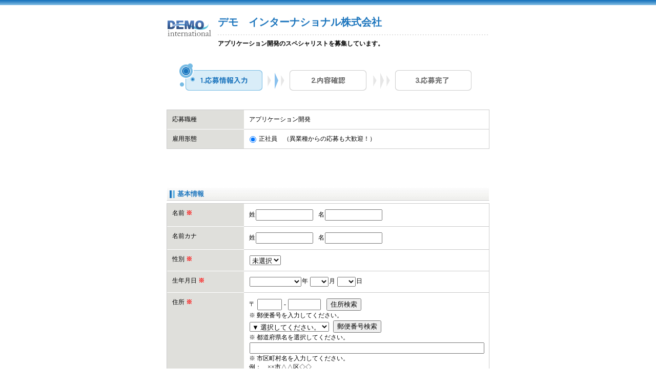

--- FILE ---
content_type: text/html; charset=UTF-8
request_url: https://asp01.dot-entry.com/do/users/form?SID=bca9261bfe3e6ebb8a299f04e79ffa4a&rm=vf
body_size: 10448
content:

<!DOCTYPE HTML PUBLIC "-//W3C//DTD HTML 4.01 Transitional//EN">
<html lang="ja">
<head>
	
	<meta http-equiv="Content-Type" content="text/html; charset=UTF-8">
	<meta http-equiv="Content-Language" content="ja">
	<meta http-equiv="Content-Script-Type" content="text/javascript">
	<meta http-equiv="Content-Style-Type" content="text/css">	<link rel="shortcut icon" href="/image/favicon.ico">
	<meta name="Keywords" content="転職,求人,情報,採用,,,,,,,,">
	<meta name="Description" content="デモ　インターナショナル株式会社の求人情報です。">
	<title>Dot-Entry - 採用フォーム : </title>
	<link rel="stylesheet" type="text/css" href="/css/common.css">
	<link rel="stylesheet" type="text/css" href="/css/main.css">
	<link rel="stylesheet" type="text/css" href="/css/recruit.css">
	<script type="text/javascript" src="/js/common.js"></script>
	<script type="text/javascript" src="/js/main.js"></script>
	<script type="text/javascript" src="/js/common/zenhanconv.js"></script>
	<script type="text/javascript" src="/js/common/datef.js"></script>
	<script type="text/javascript" src="/js/common/zipaddress.js"></script>
	<link rel="stylesheet" type="text/css" href="/css/main/form/type012.css">
	<script type="text/javascript" src="/js/main/form.js"></script>
	<script type="text/javascript" src="/js/imageselect.js"></script>

</head>
<body>

<form name="frmInput" method="post" action="/do/users/form" enctype="multipart/form-data" style="margin:0px">
<input value="dc" name="rm" type="hidden">
<input value="bca9261bfe3e6ebb8a299f04e79ffa4a" name="SID" type="hidden">



<div id="template" class="page_config" align="center"><div id="page_config" style="width: 700px;"><a name="top"></a>

<!-- headder -->
<table width="90%" border="0" cellspacing="0" cellpadding="0" summary="ヘッダー" style="margin:auto;">
	<tr><td rowspan="2" valign="top" id="rogo">
			<img id="img_company_logo" class="company_logo" src="/users/demo/images/12088542954561.jpg" alt="デモ　インターナショナル株式会社 ロゴ" title="デモ　インターナショナル株式会社 ロゴ" width="90" height="50">
	</td>
    <td><h1>デモ　インターナショナル株式会社</h1></td>
	</tr>
	<tr><td id="headder_txt">アプリケーション開発のスペシャリストを募集しています。</td></tr>
</table>
<!-- /headder -->

<!-- Contents Field -->
<div id="main">
	
	<div class="flow"><img src="/image/main/form/type012/flow01-act.gif" title="1.応募情報入力" width="205" height="60" border="0"><img class="flow_ma" src="/image/main/form/type012_015/flow02.gif" title="2.内容確認" width="196" height="60" border="0"><img class="flow_ma" src="/image/main/form/type012_015/flow03.gif" title="3.応募完了" width="160" height="60" border="0">	</div>
	


	

					<div class="detail"><div class="form_none">
				<table border="0" cellspacing="0" cellpadding="0" summary="応募職種・雇用形態選択">
					
							<tr><td class="td01">										応募職種

								</div>
								</td><td class="td03">									アプリケーション開発								</td>
							</tr>					
					
							<tr><td class="td02">										雇用形態

								</div>
								</td><td class="td04">									<label class="form_radio" for="job_type_v01"><input checked="checked" value="1" name="job_type" id="job_type_v01" type="radio" class="form_radio">正社員　（異業種からの応募も大歓迎！）<br></label>								</td>
							</tr>					
					</table></div><!-- /form Field -->					</div><!-- /block Field -->
	<br><br>
			<div id="tab_body_1">
				<div class="detail">
				<table class="title_bar" cellspacing="0" cellpadding="0" border="0"><tr>
					<td width="15px"><img src="/image/main/form/type012/cursor.gif" title="&quot;&quot;" width="10" height="15" border="0"></td>
					<td><h2>
					基本情報
					</h2>
				</td></tr></table>
				<div class="form">
				<table border="0" cellspacing="0" cellpadding="0" summary="基本情報">
										
					
							<tr><td class="td01">										名前

									<span class="necessary">
										<span class="necessary">※</span>
									</span>
								</div>
								</td><td id="data_entry_name" class="td03">									姓<input maxlength="50" name="entry_name" type="text" class="form_text_name" size="12">
&nbsp;
名<input maxlength="50" name="entry_name_2" type="text" class="form_text_name" size="12">
								</td>
							</tr>					
					
							<tr><td class="td01">										名前カナ

								</div>
								</td><td id="data_entry_name_kana" class="td03">									姓<input maxlength="50" name="entry_name_kana" type="text" class="form_text_name_kana" size="12">
&nbsp;
名<input maxlength="50" name="entry_name_kana_2" type="text" class="form_text_name_kana" size="12">
								</td>
							</tr>					
					
							<tr><td class="td01">										性別

									<span class="necessary">
										<span class="necessary">※</span>
									</span>
								</div>
								</td><td id="data_sex" class="td03">									<select name="sex">
<option lang="ja" value="">未選択</option>
<option lang="ja" value="0">男</option>
<option lang="ja" value="1">女</option>
</select>								</td>
							</tr>					
					
							<tr><td class="td01">										生年月日

									<span class="necessary">
										<span class="necessary">※</span>
									</span>
								</div>
								</td><td id="data_birthday" class="td03">									<select id="birthday_year" name="birthday_year" onclick="setAge('birthday_year','birthday_month','birthday_day','birthday_age');" onkeypress="setAge('birthday_year','birthday_month','birthday_day','birthday_age');">
<option lang="ja" value=""></option>
<option lang="ja" value="2026">2026 (令和8)</option>
<option lang="ja" value="2025">2025 (令和7)</option>
<option lang="ja" value="2024">2024 (令和6)</option>
<option lang="ja" value="2023">2023 (令和5)</option>
<option lang="ja" value="2022">2022 (令和4)</option>
<option lang="ja" value="2021">2021 (令和3)</option>
<option lang="ja" value="2020">2020 (令和2)</option>
<option lang="ja" value="2019">2019 (令和元)</option>
<option lang="ja" value="2018">2018 (平成30)</option>
<option lang="ja" value="2017">2017 (平成29)</option>
<option lang="ja" value="2016">2016 (平成28)</option>
<option lang="ja" value="2015">2015 (平成27)</option>
<option lang="ja" value="2014">2014 (平成26)</option>
<option lang="ja" value="2013">2013 (平成25)</option>
<option lang="ja" value="2012">2012 (平成24)</option>
<option lang="ja" value="2011">2011 (平成23)</option>
<option lang="ja" value="2010">2010 (平成22)</option>
<option lang="ja" value="2009">2009 (平成21)</option>
<option lang="ja" value="2008">2008 (平成20)</option>
<option lang="ja" value="2007">2007 (平成19)</option>
<option lang="ja" value="2006">2006 (平成18)</option>
<option lang="ja" value="2005">2005 (平成17)</option>
<option lang="ja" value="2004">2004 (平成16)</option>
<option lang="ja" value="2003">2003 (平成15)</option>
<option lang="ja" value="2002">2002 (平成14)</option>
<option lang="ja" value="2001">2001 (平成13)</option>
<option lang="ja" value="2000">2000 (平成12)</option>
<option lang="ja" value="1999">1999 (平成11)</option>
<option lang="ja" value="1998">1998 (平成10)</option>
<option lang="ja" value="1997">1997 (平成9)</option>
<option lang="ja" value="1996">1996 (平成8)</option>
<option lang="ja" value="1995">1995 (平成7)</option>
<option lang="ja" value="1994">1994 (平成6)</option>
<option lang="ja" value="1993">1993 (平成5)</option>
<option lang="ja" value="1992">1992 (平成4)</option>
<option lang="ja" value="1991">1991 (平成3)</option>
<option lang="ja" value="1990">1990 (平成2)</option>
<option lang="ja" value="1989">1989 (平成元)</option>
<option lang="ja" value="1988">1988 (昭和63)</option>
<option lang="ja" value="1987">1987 (昭和62)</option>
<option lang="ja" value="1986">1986 (昭和61)</option>
<option lang="ja" value="1985">1985 (昭和60)</option>
<option lang="ja" value="1984">1984 (昭和59)</option>
<option lang="ja" value="1983">1983 (昭和58)</option>
<option lang="ja" value="1982">1982 (昭和57)</option>
<option lang="ja" value="1981">1981 (昭和56)</option>
<option lang="ja" value="1980">1980 (昭和55)</option>
<option lang="ja" value="1979">1979 (昭和54)</option>
<option lang="ja" value="1978">1978 (昭和53)</option>
<option lang="ja" value="1977">1977 (昭和52)</option>
<option lang="ja" value="1976">1976 (昭和51)</option>
<option lang="ja" value="1975">1975 (昭和50)</option>
<option lang="ja" value="1974">1974 (昭和49)</option>
<option lang="ja" value="1973">1973 (昭和48)</option>
<option lang="ja" value="1972">1972 (昭和47)</option>
<option lang="ja" value="1971">1971 (昭和46)</option>
<option lang="ja" value="1970">1970 (昭和45)</option>
<option lang="ja" value="1969">1969 (昭和44)</option>
<option lang="ja" value="1968">1968 (昭和43)</option>
<option lang="ja" value="1967">1967 (昭和42)</option>
<option lang="ja" value="1966">1966 (昭和41)</option>
<option lang="ja" value="1965">1965 (昭和40)</option>
<option lang="ja" value="1964">1964 (昭和39)</option>
<option lang="ja" value="1963">1963 (昭和38)</option>
<option lang="ja" value="1962">1962 (昭和37)</option>
<option lang="ja" value="1961">1961 (昭和36)</option>
<option lang="ja" value="1960">1960 (昭和35)</option>
<option lang="ja" value="1959">1959 (昭和34)</option>
<option lang="ja" value="1958">1958 (昭和33)</option>
<option lang="ja" value="1957">1957 (昭和32)</option>
<option lang="ja" value="1956">1956 (昭和31)</option>
<option lang="ja" value="1955">1955 (昭和30)</option>
<option lang="ja" value="1954">1954 (昭和29)</option>
<option lang="ja" value="1953">1953 (昭和28)</option>
<option lang="ja" value="1952">1952 (昭和27)</option>
<option lang="ja" value="1951">1951 (昭和26)</option>
<option lang="ja" value="1950">1950 (昭和25)</option>
<option lang="ja" value="1949">1949 (昭和24)</option>
<option lang="ja" value="1948">1948 (昭和23)</option>
<option lang="ja" value="1947">1947 (昭和22)</option>
<option lang="ja" value="1946">1946 (昭和21)</option>
</select>年
<select id="birthday_month" name="birthday_month" onclick="setAge('birthday_year','birthday_month','birthday_day','birthday_age');" onkeypress="setAge('birthday_year','birthday_month','birthday_day','birthday_age');">
<option lang="ja" value=""></option>
<option lang="ja" value="1">1</option>
<option lang="ja" value="2">2</option>
<option lang="ja" value="3">3</option>
<option lang="ja" value="4">4</option>
<option lang="ja" value="5">5</option>
<option lang="ja" value="6">6</option>
<option lang="ja" value="7">7</option>
<option lang="ja" value="8">8</option>
<option lang="ja" value="9">9</option>
<option lang="ja" value="10">10</option>
<option lang="ja" value="11">11</option>
<option lang="ja" value="12">12</option>
</select>月
<select id="birthday_day" name="birthday_day" onclick="setAge('birthday_year','birthday_month','birthday_day','birthday_age');" onkeypress="setAge('birthday_year','birthday_month','birthday_day','birthday_age');">
<option lang="ja" value=""></option>
<option lang="ja" value="1">1</option>
<option lang="ja" value="2">2</option>
<option lang="ja" value="3">3</option>
<option lang="ja" value="4">4</option>
<option lang="ja" value="5">5</option>
<option lang="ja" value="6">6</option>
<option lang="ja" value="7">7</option>
<option lang="ja" value="8">8</option>
<option lang="ja" value="9">9</option>
<option lang="ja" value="10">10</option>
<option lang="ja" value="11">11</option>
<option lang="ja" value="12">12</option>
<option lang="ja" value="13">13</option>
<option lang="ja" value="14">14</option>
<option lang="ja" value="15">15</option>
<option lang="ja" value="16">16</option>
<option lang="ja" value="17">17</option>
<option lang="ja" value="18">18</option>
<option lang="ja" value="19">19</option>
<option lang="ja" value="20">20</option>
<option lang="ja" value="21">21</option>
<option lang="ja" value="22">22</option>
<option lang="ja" value="23">23</option>
<option lang="ja" value="24">24</option>
<option lang="ja" value="25">25</option>
<option lang="ja" value="26">26</option>
<option lang="ja" value="27">27</option>
<option lang="ja" value="28">28</option>
<option lang="ja" value="29">29</option>
<option lang="ja" value="30">30</option>
<option lang="ja" value="31">31</option>
</select>日
　　<span id="birthday_age"></span>								</td>
							</tr>					
					
							<tr><td class="td01">										住所

									<span class="necessary">
										<span class="necessary">※</span>
									</span>
								</div>
								</td><td id="data_now" class="td03">									〒
<input name="now_zip_1" id="now_zip_1" type="text" size="4"> -
<input name="now_zip_2" id="now_zip_2" type="text" size="6">
&nbsp
<script type="text/Javascript">
<!--
	document.write(
		"<input class=\"zip_button\" type=\"button\" value=\"住所検索\"  " +
			"onclick=\"ZipAddressWindow( '/do/utility/search_address'," +
						"'bca9261bfe3e6ebb8a299f04e79ffa4a', " +
						  "now_zip_1, " +
						  "now_zip_2, " +
						  "now_prefecture, " +
						  "now_address_1, " +
						  "now_address_2, " +
						  "'' );\">"
		);
// -->
</script><br>
<span class="form_comments">※ 郵便番号を入力してください。</span><br>
<select id="now_prefecture" name="now_prefecture">
<option lang="ja" value="">▼ 選択してください。</option>
<option lang="ja" value="">▼ 北海道 ----------</option>
<option lang="ja" value="北海道">北海道</option>
<option lang="ja" value="">▼ 東北地方 --------</option>
<option lang="ja" value="青森県">青森県</option>
<option lang="ja" value="岩手県">岩手県</option>
<option lang="ja" value="宮城県">宮城県</option>
<option lang="ja" value="秋田県">秋田県</option>
<option lang="ja" value="山形県">山形県</option>
<option lang="ja" value="福島県">福島県</option>
<option lang="ja" value="">▼ 関東地方 --------</option>
<option lang="ja" value="東京都">東京都</option>
<option lang="ja" value="神奈川県">神奈川県</option>
<option lang="ja" value="埼玉県">埼玉県</option>
<option lang="ja" value="千葉県">千葉県</option>
<option lang="ja" value="茨城県">茨城県</option>
<option lang="ja" value="栃木県">栃木県</option>
<option lang="ja" value="群馬県">群馬県</option>
<option lang="ja" value="山梨県">山梨県</option>
<option lang="ja" value="">▼ 北陸地方 --------</option>
<option lang="ja" value="新潟県">新潟県</option>
<option lang="ja" value="長野県">長野県</option>
<option lang="ja" value="富山県">富山県</option>
<option lang="ja" value="石川県">石川県</option>
<option lang="ja" value="福井県">福井県</option>
<option lang="ja" value="">▼ 東海地方 --------</option>
<option lang="ja" value="愛知県">愛知県</option>
<option lang="ja" value="岐阜県">岐阜県</option>
<option lang="ja" value="静岡県">静岡県</option>
<option lang="ja" value="三重県">三重県</option>
<option lang="ja" value="">▼ 関西地方 --------</option>
<option lang="ja" value="大阪府">大阪府</option>
<option lang="ja" value="兵庫県">兵庫県</option>
<option lang="ja" value="京都府">京都府</option>
<option lang="ja" value="滋賀県">滋賀県</option>
<option lang="ja" value="奈良県">奈良県</option>
<option lang="ja" value="和歌山県">和歌山県</option>
<option lang="ja" value="">▼ 中国地方 --------</option>
<option lang="ja" value="岡山県">岡山県</option>
<option lang="ja" value="広島県">広島県</option>
<option lang="ja" value="鳥取県">鳥取県</option>
<option lang="ja" value="島根県">島根県</option>
<option lang="ja" value="山口県">山口県</option>
<option lang="ja" value="">▼ 四国地方 --------</option>
<option lang="ja" value="香川県">香川県</option>
<option lang="ja" value="徳島県">徳島県</option>
<option lang="ja" value="愛媛県">愛媛県</option>
<option lang="ja" value="高知県">高知県</option>
<option lang="ja" value="">▼ 九州・沖縄地方 --</option>
<option lang="ja" value="福岡県">福岡県</option>
<option lang="ja" value="佐賀県">佐賀県</option>
<option lang="ja" value="長崎県">長崎県</option>
<option lang="ja" value="熊本県">熊本県</option>
<option lang="ja" value="大分県">大分県</option>
<option lang="ja" value="宮崎県">宮崎県</option>
<option lang="ja" value="鹿児島県">鹿児島県</option>
<option lang="ja" value="沖縄県">沖縄県</option>
<option lang="ja" value="">▼ 海外 ------------</option>
<option lang="ja" value="海外">海外</option>
</select>&nbsp
<script type="text/Javascript">
<!--
	document.write(
		"<input class=\"zip_button\" type=\"button\" value=\"郵便番号検索\"  " +
			"onclick=\"ZipAddressWindow( '/do/utility/search_zip'," +
						"'bca9261bfe3e6ebb8a299f04e79ffa4a', " +
						  "now_zip_1, " +
						  "now_zip_2, " +
						  "now_prefecture, " +
						  "now_address_1, " +
						  "now_address_2, " +
						  "'' );\">"
		);
// -->
</script><br>
<span class="form_comments">※ 都道府県名を選択してください。</span><br>
<input name="now_address_1" id="now_address_1" type="text" class="form_address"><br>
<span class="form_comments">※ 市区町村名を入力してください。 </span><br>
<span class="form_comments">例：　××市△△区◇◇</span><br>
<input name="now_address_2" id="now_address_2" type="text" class="form_address"><br>
<span class="form_comments">※ 番地、ビル、マンション名を入力してください。 </span><br>
<span class="form_comments">例：　1-1-1 ××ビル</span><br>
								</td>
							</tr>					
					
							<tr><td class="td01">										電話番号

									<span class="necessary">
										<span class="necessary">※</span>
									</span>
								</div>
								</td><td id="data_now_tel" class="td03">									<input name="now_tel_1" id="now_tel_1" type="text" size="8"> -
<input name="now_tel_2" id="now_tel_2" type="text" size="4"> -
<input name="now_tel_3" id="now_tel_3" type="text" size="4">
<span class="form_comments"><br>※ 確実にご連絡の取れる電話番号を入力してください。（携帯電話でも可）</span>
								</td>
							</tr>					
					
							<tr><td class="td01">										E-Mail

									<span class="necessary">
										<span class="necessary">※</span>
									</span>
								</div>
								</td><td id="data_now_email" class="td03">									<input name="now_email" id="now_email" type="text" class="form_text"><br>
<input onpaste="return notPast(this);" name="now_email_2" id="now_email_2" type="text" class="form_text" ;=";"><br>
<span class="form_comments">※ 確認の為に再度入力してください。</span><br>
								</td>
							</tr>					
					
							<tr><td class="td01">										携帯電話

								</div>
								</td><td id="data_now_mobile_tel" class="td03">									<input name="now_mobile_tel_1" id="now_mobile_tel_1" type="text" size="8"> -
<input name="now_mobile_tel_2" id="now_mobile_tel_2" type="text" size="4"> -
<input name="now_mobile_tel_3" id="now_mobile_tel_3" type="text" size="4">
								</td>
							</tr>					
					
							<tr><td class="td01">										携帯E-Mail

								</div>
								</td><td id="data_now_mobile_email" class="td03">									<input name="now_mobile_email" id="now_mobile_email" type="text" class="form_text"><br>
<input onpaste="return notPast(this);" name="now_mobile_email_2" id="now_mobile_email_2" type="text" class="form_text" ;=";"><br>
<span class="form_comments">※ 確認の為に再度入力してください。</span><br>
								</td>
							</tr>					
					
							<tr><td class="td01">										FAX番号

								</div>
								</td><td id="data_now_fax" class="td03">									<input name="now_fax_1" id="now_fax_1" type="text" size="8"> -
<input name="now_fax_2" id="now_fax_2" type="text" size="4"> -
<input name="now_fax_3" id="now_fax_3" type="text" size="4">
								</td>
							</tr>					
					
							<tr><td class="td02">										顔写真

								</div>
								</td>								<td id="data_face_photo" class="td04">									<input name="face_photo" type="file" class="form_file">
<span class="form_comments"><br />
※ 画像のサイズは<b>4MB以内</b>でお願いします。<br />
※ サイズが異なる場合は自動で調整されます。<br />
</span>
								</td>
							</tr>					
					</table></div><!-- /form Field -->					<div class="link">↑<a href="#top">このページのTOPへ戻る</a></div>					</div><!-- /block Field -->
						<br>
						<br>


			</div>

			<div id="tab_body_2">

					<input value="1" name="ed_1_id" id="ed_1_id" type="hidden">
					<span id="ed_1">
				<div class="detail">
				<table class="title_bar" cellspacing="0" cellpadding="0" border="0"><tr>
					<td width="15px"><img src="/image/main/form/type012/cursor.gif" title="&quot;&quot;" width="10" height="15" border="0"></td>
					<td><h2>
					学歴
					</h2>
				</td></tr></table>
				<div class="form">
				<table border="0" cellspacing="0" cellpadding="0" summary="学歴">
										
					
							<tr><td class="td01">										学校名

								</div>
								</td><td id="data_ed_1_school_name" class="td03">									<div style="float: left;"><select name="ed_1_school_name_type">
<option lang="ja" value=""></option>
<option lang="ja" value="1">大学院</option>
<option lang="ja" value="2">大学</option>
<option lang="ja" value="3">短期大学</option>
<option lang="ja" value="4">高専</option>
<option lang="ja" value="5">専門学校</option>
<option lang="ja" value="6">高校</option>
<option lang="ja" value="7">中学</option>
<option lang="ja" value="99">その他</option>
</select></div><div style="margin-left: 95px;"><input maxlength="100" name="ed_1_school_name" type="text" class="form_text">
</div>								</td>
							</tr>					
					
							<tr><td class="td01">										学部・学科名

								</div>
								</td><td id="data_ed_1_department_name" class="td03">									<input maxlength="100" name="ed_1_department_name" type="text" class="form_text">
								</td>
							</tr>					
					
							<tr><td class="td01">										在学期間

								</div>
								</td><td id="data_ed_1_school_period" class="td03">									<select id="ed_1_school_period_from_year" name="ed_1_school_period_from_year">
<option lang="ja" value=""></option>
<option lang="ja" value="2033">2033 (令和15)</option>
<option lang="ja" value="2032">2032 (令和14)</option>
<option lang="ja" value="2031">2031 (令和13)</option>
<option lang="ja" value="2030">2030 (令和12)</option>
<option lang="ja" value="2029">2029 (令和11)</option>
<option lang="ja" value="2028">2028 (令和10)</option>
<option lang="ja" value="2027">2027 (令和9)</option>
<option lang="ja" value="2026">2026 (令和8)</option>
<option lang="ja" value="2025">2025 (令和7)</option>
<option lang="ja" value="2024">2024 (令和6)</option>
<option lang="ja" value="2023">2023 (令和5)</option>
<option lang="ja" value="2022">2022 (令和4)</option>
<option lang="ja" value="2021">2021 (令和3)</option>
<option lang="ja" value="2020">2020 (令和2)</option>
<option lang="ja" value="2019">2019 (令和元)</option>
<option lang="ja" value="2018">2018 (平成30)</option>
<option lang="ja" value="2017">2017 (平成29)</option>
<option lang="ja" value="2016">2016 (平成28)</option>
<option lang="ja" value="2015">2015 (平成27)</option>
<option lang="ja" value="2014">2014 (平成26)</option>
<option lang="ja" value="2013">2013 (平成25)</option>
<option lang="ja" value="2012">2012 (平成24)</option>
<option lang="ja" value="2011">2011 (平成23)</option>
<option lang="ja" value="2010">2010 (平成22)</option>
<option lang="ja" value="2009">2009 (平成21)</option>
<option lang="ja" value="2008">2008 (平成20)</option>
<option lang="ja" value="2007">2007 (平成19)</option>
<option lang="ja" value="2006">2006 (平成18)</option>
<option lang="ja" value="2005">2005 (平成17)</option>
<option lang="ja" value="2004">2004 (平成16)</option>
<option lang="ja" value="2003">2003 (平成15)</option>
<option lang="ja" value="2002">2002 (平成14)</option>
<option lang="ja" value="2001">2001 (平成13)</option>
<option lang="ja" value="2000">2000 (平成12)</option>
<option lang="ja" value="1999">1999 (平成11)</option>
<option lang="ja" value="1998">1998 (平成10)</option>
<option lang="ja" value="1997">1997 (平成9)</option>
<option lang="ja" value="1996">1996 (平成8)</option>
<option lang="ja" value="1995">1995 (平成7)</option>
<option lang="ja" value="1994">1994 (平成6)</option>
<option lang="ja" value="1993">1993 (平成5)</option>
<option lang="ja" value="1992">1992 (平成4)</option>
<option lang="ja" value="1991">1991 (平成3)</option>
<option lang="ja" value="1990">1990 (平成2)</option>
<option lang="ja" value="1989">1989 (平成元)</option>
<option lang="ja" value="1988">1988 (昭和63)</option>
<option lang="ja" value="1987">1987 (昭和62)</option>
<option lang="ja" value="1986">1986 (昭和61)</option>
<option lang="ja" value="1985">1985 (昭和60)</option>
<option lang="ja" value="1984">1984 (昭和59)</option>
<option lang="ja" value="1983">1983 (昭和58)</option>
<option lang="ja" value="1982">1982 (昭和57)</option>
<option lang="ja" value="1981">1981 (昭和56)</option>
<option lang="ja" value="1980">1980 (昭和55)</option>
<option lang="ja" value="1979">1979 (昭和54)</option>
<option lang="ja" value="1978">1978 (昭和53)</option>
<option lang="ja" value="1977">1977 (昭和52)</option>
<option lang="ja" value="1976">1976 (昭和51)</option>
<option lang="ja" value="1975">1975 (昭和50)</option>
<option lang="ja" value="1974">1974 (昭和49)</option>
<option lang="ja" value="1973">1973 (昭和48)</option>
<option lang="ja" value="1972">1972 (昭和47)</option>
<option lang="ja" value="1971">1971 (昭和46)</option>
<option lang="ja" value="1970">1970 (昭和45)</option>
<option lang="ja" value="1969">1969 (昭和44)</option>
<option lang="ja" value="1968">1968 (昭和43)</option>
<option lang="ja" value="1967">1967 (昭和42)</option>
<option lang="ja" value="1966">1966 (昭和41)</option>
<option lang="ja" value="1965">1965 (昭和40)</option>
<option lang="ja" value="1964">1964 (昭和39)</option>
<option lang="ja" value="1963">1963 (昭和38)</option>
<option lang="ja" value="1962">1962 (昭和37)</option>
<option lang="ja" value="1961">1961 (昭和36)</option>
<option lang="ja" value="1960">1960 (昭和35)</option>
<option lang="ja" value="1959">1959 (昭和34)</option>
<option lang="ja" value="1958">1958 (昭和33)</option>
<option lang="ja" value="1957">1957 (昭和32)</option>
<option lang="ja" value="1956">1956 (昭和31)</option>
<option lang="ja" value="1955">1955 (昭和30)</option>
<option lang="ja" value="1954">1954 (昭和29)</option>
<option lang="ja" value="1953">1953 (昭和28)</option>
<option lang="ja" value="1952">1952 (昭和27)</option>
<option lang="ja" value="1951">1951 (昭和26)</option>
<option lang="ja" value="1950">1950 (昭和25)</option>
<option lang="ja" value="1949">1949 (昭和24)</option>
<option lang="ja" value="1948">1948 (昭和23)</option>
<option lang="ja" value="1947">1947 (昭和22)</option>
<option lang="ja" value="1946">1946 (昭和21)</option>
</select>年
<select id="ed_1_school_period_from_month" name="ed_1_school_period_from_month">
<option lang="ja" value=""></option>
<option lang="ja" value="1">1</option>
<option lang="ja" value="2">2</option>
<option lang="ja" value="3">3</option>
<option lang="ja" value="4">4</option>
<option lang="ja" value="5">5</option>
<option lang="ja" value="6">6</option>
<option lang="ja" value="7">7</option>
<option lang="ja" value="8">8</option>
<option lang="ja" value="9">9</option>
<option lang="ja" value="10">10</option>
<option lang="ja" value="11">11</option>
<option lang="ja" value="12">12</option>
</select>月
<select name="ed_1_school_period_from_status">
<option lang="ja" value=""></option>
<option lang="ja" value="1">入学</option>
<option lang="ja" value="2">卒業</option>
<option lang="ja" value="3">卒業見込</option>
<option lang="ja" value="4">中退</option>
<option lang="ja" value="99">その他</option>
</select>
 ～ <br>
<select id="ed_1_school_period_to_year" name="ed_1_school_period_to_year">
<option lang="ja" value=""></option>
<option lang="ja" value="2033">2033 (令和15)</option>
<option lang="ja" value="2032">2032 (令和14)</option>
<option lang="ja" value="2031">2031 (令和13)</option>
<option lang="ja" value="2030">2030 (令和12)</option>
<option lang="ja" value="2029">2029 (令和11)</option>
<option lang="ja" value="2028">2028 (令和10)</option>
<option lang="ja" value="2027">2027 (令和9)</option>
<option lang="ja" value="2026">2026 (令和8)</option>
<option lang="ja" value="2025">2025 (令和7)</option>
<option lang="ja" value="2024">2024 (令和6)</option>
<option lang="ja" value="2023">2023 (令和5)</option>
<option lang="ja" value="2022">2022 (令和4)</option>
<option lang="ja" value="2021">2021 (令和3)</option>
<option lang="ja" value="2020">2020 (令和2)</option>
<option lang="ja" value="2019">2019 (令和元)</option>
<option lang="ja" value="2018">2018 (平成30)</option>
<option lang="ja" value="2017">2017 (平成29)</option>
<option lang="ja" value="2016">2016 (平成28)</option>
<option lang="ja" value="2015">2015 (平成27)</option>
<option lang="ja" value="2014">2014 (平成26)</option>
<option lang="ja" value="2013">2013 (平成25)</option>
<option lang="ja" value="2012">2012 (平成24)</option>
<option lang="ja" value="2011">2011 (平成23)</option>
<option lang="ja" value="2010">2010 (平成22)</option>
<option lang="ja" value="2009">2009 (平成21)</option>
<option lang="ja" value="2008">2008 (平成20)</option>
<option lang="ja" value="2007">2007 (平成19)</option>
<option lang="ja" value="2006">2006 (平成18)</option>
<option lang="ja" value="2005">2005 (平成17)</option>
<option lang="ja" value="2004">2004 (平成16)</option>
<option lang="ja" value="2003">2003 (平成15)</option>
<option lang="ja" value="2002">2002 (平成14)</option>
<option lang="ja" value="2001">2001 (平成13)</option>
<option lang="ja" value="2000">2000 (平成12)</option>
<option lang="ja" value="1999">1999 (平成11)</option>
<option lang="ja" value="1998">1998 (平成10)</option>
<option lang="ja" value="1997">1997 (平成9)</option>
<option lang="ja" value="1996">1996 (平成8)</option>
<option lang="ja" value="1995">1995 (平成7)</option>
<option lang="ja" value="1994">1994 (平成6)</option>
<option lang="ja" value="1993">1993 (平成5)</option>
<option lang="ja" value="1992">1992 (平成4)</option>
<option lang="ja" value="1991">1991 (平成3)</option>
<option lang="ja" value="1990">1990 (平成2)</option>
<option lang="ja" value="1989">1989 (平成元)</option>
<option lang="ja" value="1988">1988 (昭和63)</option>
<option lang="ja" value="1987">1987 (昭和62)</option>
<option lang="ja" value="1986">1986 (昭和61)</option>
<option lang="ja" value="1985">1985 (昭和60)</option>
<option lang="ja" value="1984">1984 (昭和59)</option>
<option lang="ja" value="1983">1983 (昭和58)</option>
<option lang="ja" value="1982">1982 (昭和57)</option>
<option lang="ja" value="1981">1981 (昭和56)</option>
<option lang="ja" value="1980">1980 (昭和55)</option>
<option lang="ja" value="1979">1979 (昭和54)</option>
<option lang="ja" value="1978">1978 (昭和53)</option>
<option lang="ja" value="1977">1977 (昭和52)</option>
<option lang="ja" value="1976">1976 (昭和51)</option>
<option lang="ja" value="1975">1975 (昭和50)</option>
<option lang="ja" value="1974">1974 (昭和49)</option>
<option lang="ja" value="1973">1973 (昭和48)</option>
<option lang="ja" value="1972">1972 (昭和47)</option>
<option lang="ja" value="1971">1971 (昭和46)</option>
<option lang="ja" value="1970">1970 (昭和45)</option>
<option lang="ja" value="1969">1969 (昭和44)</option>
<option lang="ja" value="1968">1968 (昭和43)</option>
<option lang="ja" value="1967">1967 (昭和42)</option>
<option lang="ja" value="1966">1966 (昭和41)</option>
<option lang="ja" value="1965">1965 (昭和40)</option>
<option lang="ja" value="1964">1964 (昭和39)</option>
<option lang="ja" value="1963">1963 (昭和38)</option>
<option lang="ja" value="1962">1962 (昭和37)</option>
<option lang="ja" value="1961">1961 (昭和36)</option>
<option lang="ja" value="1960">1960 (昭和35)</option>
<option lang="ja" value="1959">1959 (昭和34)</option>
<option lang="ja" value="1958">1958 (昭和33)</option>
<option lang="ja" value="1957">1957 (昭和32)</option>
<option lang="ja" value="1956">1956 (昭和31)</option>
<option lang="ja" value="1955">1955 (昭和30)</option>
<option lang="ja" value="1954">1954 (昭和29)</option>
<option lang="ja" value="1953">1953 (昭和28)</option>
<option lang="ja" value="1952">1952 (昭和27)</option>
<option lang="ja" value="1951">1951 (昭和26)</option>
<option lang="ja" value="1950">1950 (昭和25)</option>
<option lang="ja" value="1949">1949 (昭和24)</option>
<option lang="ja" value="1948">1948 (昭和23)</option>
<option lang="ja" value="1947">1947 (昭和22)</option>
<option lang="ja" value="1946">1946 (昭和21)</option>
</select>年
<select id="ed_1_school_period_to_month" name="ed_1_school_period_to_month">
<option lang="ja" value=""></option>
<option lang="ja" value="1">1</option>
<option lang="ja" value="2">2</option>
<option lang="ja" value="3">3</option>
<option lang="ja" value="4">4</option>
<option lang="ja" value="5">5</option>
<option lang="ja" value="6">6</option>
<option lang="ja" value="7">7</option>
<option lang="ja" value="8">8</option>
<option lang="ja" value="9">9</option>
<option lang="ja" value="10">10</option>
<option lang="ja" value="11">11</option>
<option lang="ja" value="12">12</option>
</select>月
<select name="ed_1_school_period_to_status">
<option lang="ja" value=""></option>
<option lang="ja" value="1">入学</option>
<option lang="ja" value="2">卒業</option>
<option lang="ja" value="3">卒業見込</option>
<option lang="ja" value="4">中退</option>
<option lang="ja" value="99">その他</option>
</select><br>
 <a href='https://asp01.dot-entry.com/do/main/form?SID=bca9261bfe3e6ebb8a299f04e79ffa4a&amp;rm=vgra' target='_blank'>卒業年度表を見る</a>
								</td>
							</tr>					
					
							<tr><td class="td02">										備考

								</div>
								</td>								<td id="data_ed_1_comments" class="td04">									<textarea class="form_textarea" name="ed_1_comments" rows="3" cols="50" ></textarea>
								</td>
							</tr>					
					</table></div><!-- /form Field -->					<div class="link">↑<a href="#top">このページのTOPへ戻る</a></div>					</div><!-- /block Field -->
						<div id="ed_1_add" class="addnew_button">
														<br>
							<input value="学歴2 を追加する" name="ed_1_add" onclick="block_disp ( 'ed', 2, 'block');" type="button"><br>
							<br>
							<div class="form_comments">
							※ 上記のほかに学歴がある場合は、追加してください。 <br>
							　　新しい情報から順番に表示されます。
							</div>							
						</div>

					</span>

					<input value="" name="ed_2_id" id="ed_2_id" type="hidden">
					<span id="ed_2">
				<div class="detail">
				<table class="title_bar" cellspacing="0" cellpadding="0" border="0"><tr>
					<td width="15px"><img src="/image/main/form/type012/cursor.gif" title="&quot;&quot;" width="10" height="15" border="0"></td>
					<td><h2>
						<div class="title">
学歴 2
	</div>
	<div class="delete_button">
		<input value="削除" name="ed_2_del" onclick="block_disp ( 'ed', 2, 'none');" type="button">
	</div>
					</h2>
				</td></tr></table>
				<div class="form">
				<table border="0" cellspacing="0" cellpadding="0" summary="学歴">
										
					
							<tr><td class="td01">										学校名

								</div>
								</td><td id="data_ed_2_school_name" class="td03">									<div style="float: left;"><select name="ed_2_school_name_type">
<option lang="ja" value=""></option>
<option lang="ja" value="1">大学院</option>
<option lang="ja" value="2">大学</option>
<option lang="ja" value="3">短期大学</option>
<option lang="ja" value="4">高専</option>
<option lang="ja" value="5">専門学校</option>
<option lang="ja" value="6">高校</option>
<option lang="ja" value="7">中学</option>
<option lang="ja" value="99">その他</option>
</select></div><div style="margin-left: 95px;"><input maxlength="100" name="ed_2_school_name" type="text" class="form_text">
</div>								</td>
							</tr>					
					
							<tr><td class="td01">										学部・学科名

								</div>
								</td><td id="data_ed_2_department_name" class="td03">									<input maxlength="100" name="ed_2_department_name" type="text" class="form_text">
								</td>
							</tr>					
					
							<tr><td class="td01">										在学期間

								</div>
								</td><td id="data_ed_2_school_period" class="td03">									<select id="ed_2_school_period_from_year" name="ed_2_school_period_from_year">
<option lang="ja" value=""></option>
<option lang="ja" value="2033">2033 (令和15)</option>
<option lang="ja" value="2032">2032 (令和14)</option>
<option lang="ja" value="2031">2031 (令和13)</option>
<option lang="ja" value="2030">2030 (令和12)</option>
<option lang="ja" value="2029">2029 (令和11)</option>
<option lang="ja" value="2028">2028 (令和10)</option>
<option lang="ja" value="2027">2027 (令和9)</option>
<option lang="ja" value="2026">2026 (令和8)</option>
<option lang="ja" value="2025">2025 (令和7)</option>
<option lang="ja" value="2024">2024 (令和6)</option>
<option lang="ja" value="2023">2023 (令和5)</option>
<option lang="ja" value="2022">2022 (令和4)</option>
<option lang="ja" value="2021">2021 (令和3)</option>
<option lang="ja" value="2020">2020 (令和2)</option>
<option lang="ja" value="2019">2019 (令和元)</option>
<option lang="ja" value="2018">2018 (平成30)</option>
<option lang="ja" value="2017">2017 (平成29)</option>
<option lang="ja" value="2016">2016 (平成28)</option>
<option lang="ja" value="2015">2015 (平成27)</option>
<option lang="ja" value="2014">2014 (平成26)</option>
<option lang="ja" value="2013">2013 (平成25)</option>
<option lang="ja" value="2012">2012 (平成24)</option>
<option lang="ja" value="2011">2011 (平成23)</option>
<option lang="ja" value="2010">2010 (平成22)</option>
<option lang="ja" value="2009">2009 (平成21)</option>
<option lang="ja" value="2008">2008 (平成20)</option>
<option lang="ja" value="2007">2007 (平成19)</option>
<option lang="ja" value="2006">2006 (平成18)</option>
<option lang="ja" value="2005">2005 (平成17)</option>
<option lang="ja" value="2004">2004 (平成16)</option>
<option lang="ja" value="2003">2003 (平成15)</option>
<option lang="ja" value="2002">2002 (平成14)</option>
<option lang="ja" value="2001">2001 (平成13)</option>
<option lang="ja" value="2000">2000 (平成12)</option>
<option lang="ja" value="1999">1999 (平成11)</option>
<option lang="ja" value="1998">1998 (平成10)</option>
<option lang="ja" value="1997">1997 (平成9)</option>
<option lang="ja" value="1996">1996 (平成8)</option>
<option lang="ja" value="1995">1995 (平成7)</option>
<option lang="ja" value="1994">1994 (平成6)</option>
<option lang="ja" value="1993">1993 (平成5)</option>
<option lang="ja" value="1992">1992 (平成4)</option>
<option lang="ja" value="1991">1991 (平成3)</option>
<option lang="ja" value="1990">1990 (平成2)</option>
<option lang="ja" value="1989">1989 (平成元)</option>
<option lang="ja" value="1988">1988 (昭和63)</option>
<option lang="ja" value="1987">1987 (昭和62)</option>
<option lang="ja" value="1986">1986 (昭和61)</option>
<option lang="ja" value="1985">1985 (昭和60)</option>
<option lang="ja" value="1984">1984 (昭和59)</option>
<option lang="ja" value="1983">1983 (昭和58)</option>
<option lang="ja" value="1982">1982 (昭和57)</option>
<option lang="ja" value="1981">1981 (昭和56)</option>
<option lang="ja" value="1980">1980 (昭和55)</option>
<option lang="ja" value="1979">1979 (昭和54)</option>
<option lang="ja" value="1978">1978 (昭和53)</option>
<option lang="ja" value="1977">1977 (昭和52)</option>
<option lang="ja" value="1976">1976 (昭和51)</option>
<option lang="ja" value="1975">1975 (昭和50)</option>
<option lang="ja" value="1974">1974 (昭和49)</option>
<option lang="ja" value="1973">1973 (昭和48)</option>
<option lang="ja" value="1972">1972 (昭和47)</option>
<option lang="ja" value="1971">1971 (昭和46)</option>
<option lang="ja" value="1970">1970 (昭和45)</option>
<option lang="ja" value="1969">1969 (昭和44)</option>
<option lang="ja" value="1968">1968 (昭和43)</option>
<option lang="ja" value="1967">1967 (昭和42)</option>
<option lang="ja" value="1966">1966 (昭和41)</option>
<option lang="ja" value="1965">1965 (昭和40)</option>
<option lang="ja" value="1964">1964 (昭和39)</option>
<option lang="ja" value="1963">1963 (昭和38)</option>
<option lang="ja" value="1962">1962 (昭和37)</option>
<option lang="ja" value="1961">1961 (昭和36)</option>
<option lang="ja" value="1960">1960 (昭和35)</option>
<option lang="ja" value="1959">1959 (昭和34)</option>
<option lang="ja" value="1958">1958 (昭和33)</option>
<option lang="ja" value="1957">1957 (昭和32)</option>
<option lang="ja" value="1956">1956 (昭和31)</option>
<option lang="ja" value="1955">1955 (昭和30)</option>
<option lang="ja" value="1954">1954 (昭和29)</option>
<option lang="ja" value="1953">1953 (昭和28)</option>
<option lang="ja" value="1952">1952 (昭和27)</option>
<option lang="ja" value="1951">1951 (昭和26)</option>
<option lang="ja" value="1950">1950 (昭和25)</option>
<option lang="ja" value="1949">1949 (昭和24)</option>
<option lang="ja" value="1948">1948 (昭和23)</option>
<option lang="ja" value="1947">1947 (昭和22)</option>
<option lang="ja" value="1946">1946 (昭和21)</option>
</select>年
<select id="ed_2_school_period_from_month" name="ed_2_school_period_from_month">
<option lang="ja" value=""></option>
<option lang="ja" value="1">1</option>
<option lang="ja" value="2">2</option>
<option lang="ja" value="3">3</option>
<option lang="ja" value="4">4</option>
<option lang="ja" value="5">5</option>
<option lang="ja" value="6">6</option>
<option lang="ja" value="7">7</option>
<option lang="ja" value="8">8</option>
<option lang="ja" value="9">9</option>
<option lang="ja" value="10">10</option>
<option lang="ja" value="11">11</option>
<option lang="ja" value="12">12</option>
</select>月
<select name="ed_2_school_period_from_status">
<option lang="ja" value=""></option>
<option lang="ja" value="1">入学</option>
<option lang="ja" value="2">卒業</option>
<option lang="ja" value="3">卒業見込</option>
<option lang="ja" value="4">中退</option>
<option lang="ja" value="99">その他</option>
</select>
 ～ <br>
<select id="ed_2_school_period_to_year" name="ed_2_school_period_to_year">
<option lang="ja" value=""></option>
<option lang="ja" value="2033">2033 (令和15)</option>
<option lang="ja" value="2032">2032 (令和14)</option>
<option lang="ja" value="2031">2031 (令和13)</option>
<option lang="ja" value="2030">2030 (令和12)</option>
<option lang="ja" value="2029">2029 (令和11)</option>
<option lang="ja" value="2028">2028 (令和10)</option>
<option lang="ja" value="2027">2027 (令和9)</option>
<option lang="ja" value="2026">2026 (令和8)</option>
<option lang="ja" value="2025">2025 (令和7)</option>
<option lang="ja" value="2024">2024 (令和6)</option>
<option lang="ja" value="2023">2023 (令和5)</option>
<option lang="ja" value="2022">2022 (令和4)</option>
<option lang="ja" value="2021">2021 (令和3)</option>
<option lang="ja" value="2020">2020 (令和2)</option>
<option lang="ja" value="2019">2019 (令和元)</option>
<option lang="ja" value="2018">2018 (平成30)</option>
<option lang="ja" value="2017">2017 (平成29)</option>
<option lang="ja" value="2016">2016 (平成28)</option>
<option lang="ja" value="2015">2015 (平成27)</option>
<option lang="ja" value="2014">2014 (平成26)</option>
<option lang="ja" value="2013">2013 (平成25)</option>
<option lang="ja" value="2012">2012 (平成24)</option>
<option lang="ja" value="2011">2011 (平成23)</option>
<option lang="ja" value="2010">2010 (平成22)</option>
<option lang="ja" value="2009">2009 (平成21)</option>
<option lang="ja" value="2008">2008 (平成20)</option>
<option lang="ja" value="2007">2007 (平成19)</option>
<option lang="ja" value="2006">2006 (平成18)</option>
<option lang="ja" value="2005">2005 (平成17)</option>
<option lang="ja" value="2004">2004 (平成16)</option>
<option lang="ja" value="2003">2003 (平成15)</option>
<option lang="ja" value="2002">2002 (平成14)</option>
<option lang="ja" value="2001">2001 (平成13)</option>
<option lang="ja" value="2000">2000 (平成12)</option>
<option lang="ja" value="1999">1999 (平成11)</option>
<option lang="ja" value="1998">1998 (平成10)</option>
<option lang="ja" value="1997">1997 (平成9)</option>
<option lang="ja" value="1996">1996 (平成8)</option>
<option lang="ja" value="1995">1995 (平成7)</option>
<option lang="ja" value="1994">1994 (平成6)</option>
<option lang="ja" value="1993">1993 (平成5)</option>
<option lang="ja" value="1992">1992 (平成4)</option>
<option lang="ja" value="1991">1991 (平成3)</option>
<option lang="ja" value="1990">1990 (平成2)</option>
<option lang="ja" value="1989">1989 (平成元)</option>
<option lang="ja" value="1988">1988 (昭和63)</option>
<option lang="ja" value="1987">1987 (昭和62)</option>
<option lang="ja" value="1986">1986 (昭和61)</option>
<option lang="ja" value="1985">1985 (昭和60)</option>
<option lang="ja" value="1984">1984 (昭和59)</option>
<option lang="ja" value="1983">1983 (昭和58)</option>
<option lang="ja" value="1982">1982 (昭和57)</option>
<option lang="ja" value="1981">1981 (昭和56)</option>
<option lang="ja" value="1980">1980 (昭和55)</option>
<option lang="ja" value="1979">1979 (昭和54)</option>
<option lang="ja" value="1978">1978 (昭和53)</option>
<option lang="ja" value="1977">1977 (昭和52)</option>
<option lang="ja" value="1976">1976 (昭和51)</option>
<option lang="ja" value="1975">1975 (昭和50)</option>
<option lang="ja" value="1974">1974 (昭和49)</option>
<option lang="ja" value="1973">1973 (昭和48)</option>
<option lang="ja" value="1972">1972 (昭和47)</option>
<option lang="ja" value="1971">1971 (昭和46)</option>
<option lang="ja" value="1970">1970 (昭和45)</option>
<option lang="ja" value="1969">1969 (昭和44)</option>
<option lang="ja" value="1968">1968 (昭和43)</option>
<option lang="ja" value="1967">1967 (昭和42)</option>
<option lang="ja" value="1966">1966 (昭和41)</option>
<option lang="ja" value="1965">1965 (昭和40)</option>
<option lang="ja" value="1964">1964 (昭和39)</option>
<option lang="ja" value="1963">1963 (昭和38)</option>
<option lang="ja" value="1962">1962 (昭和37)</option>
<option lang="ja" value="1961">1961 (昭和36)</option>
<option lang="ja" value="1960">1960 (昭和35)</option>
<option lang="ja" value="1959">1959 (昭和34)</option>
<option lang="ja" value="1958">1958 (昭和33)</option>
<option lang="ja" value="1957">1957 (昭和32)</option>
<option lang="ja" value="1956">1956 (昭和31)</option>
<option lang="ja" value="1955">1955 (昭和30)</option>
<option lang="ja" value="1954">1954 (昭和29)</option>
<option lang="ja" value="1953">1953 (昭和28)</option>
<option lang="ja" value="1952">1952 (昭和27)</option>
<option lang="ja" value="1951">1951 (昭和26)</option>
<option lang="ja" value="1950">1950 (昭和25)</option>
<option lang="ja" value="1949">1949 (昭和24)</option>
<option lang="ja" value="1948">1948 (昭和23)</option>
<option lang="ja" value="1947">1947 (昭和22)</option>
<option lang="ja" value="1946">1946 (昭和21)</option>
</select>年
<select id="ed_2_school_period_to_month" name="ed_2_school_period_to_month">
<option lang="ja" value=""></option>
<option lang="ja" value="1">1</option>
<option lang="ja" value="2">2</option>
<option lang="ja" value="3">3</option>
<option lang="ja" value="4">4</option>
<option lang="ja" value="5">5</option>
<option lang="ja" value="6">6</option>
<option lang="ja" value="7">7</option>
<option lang="ja" value="8">8</option>
<option lang="ja" value="9">9</option>
<option lang="ja" value="10">10</option>
<option lang="ja" value="11">11</option>
<option lang="ja" value="12">12</option>
</select>月
<select name="ed_2_school_period_to_status">
<option lang="ja" value=""></option>
<option lang="ja" value="1">入学</option>
<option lang="ja" value="2">卒業</option>
<option lang="ja" value="3">卒業見込</option>
<option lang="ja" value="4">中退</option>
<option lang="ja" value="99">その他</option>
</select><br>
 <a href='https://asp01.dot-entry.com/do/main/form?SID=bca9261bfe3e6ebb8a299f04e79ffa4a&amp;rm=vgra' target='_blank'>卒業年度表を見る</a>
								</td>
							</tr>					
					
							<tr><td class="td02">										備考

								</div>
								</td>								<td id="data_ed_2_comments" class="td04">									<textarea class="form_textarea" name="ed_2_comments" rows="3" cols="50" ></textarea>
								</td>
							</tr>					
					</table></div><!-- /form Field -->					<div class="link">↑<a href="#top">このページのTOPへ戻る</a></div>					</div><!-- /block Field -->
						<div id="ed_2_add" class="addnew_button">
														<br>
							<input value="学歴3 を追加する" name="ed_2_add" onclick="block_disp ( 'ed', 3, 'block');" type="button"><br>
							<br>
							<div class="form_comments">
							※ 上記のほかに学歴がある場合は、追加してください。 <br>
							　　新しい情報から順番に表示されます。
							</div>							
						</div>

					</span>

					<input value="" name="ed_3_id" id="ed_3_id" type="hidden">
					<span id="ed_3">
				<div class="detail">
				<table class="title_bar" cellspacing="0" cellpadding="0" border="0"><tr>
					<td width="15px"><img src="/image/main/form/type012/cursor.gif" title="&quot;&quot;" width="10" height="15" border="0"></td>
					<td><h2>
						<div class="title">
学歴 3
	</div>
	<div class="delete_button">
		<input value="削除" name="ed_3_del" onclick="block_disp ( 'ed', 3, 'none');" type="button">
	</div>
					</h2>
				</td></tr></table>
				<div class="form">
				<table border="0" cellspacing="0" cellpadding="0" summary="学歴">
										
					
							<tr><td class="td01">										学校名

								</div>
								</td><td id="data_ed_3_school_name" class="td03">									<div style="float: left;"><select name="ed_3_school_name_type">
<option lang="ja" value=""></option>
<option lang="ja" value="1">大学院</option>
<option lang="ja" value="2">大学</option>
<option lang="ja" value="3">短期大学</option>
<option lang="ja" value="4">高専</option>
<option lang="ja" value="5">専門学校</option>
<option lang="ja" value="6">高校</option>
<option lang="ja" value="7">中学</option>
<option lang="ja" value="99">その他</option>
</select></div><div style="margin-left: 95px;"><input maxlength="100" name="ed_3_school_name" type="text" class="form_text">
</div>								</td>
							</tr>					
					
							<tr><td class="td01">										学部・学科名

								</div>
								</td><td id="data_ed_3_department_name" class="td03">									<input maxlength="100" name="ed_3_department_name" type="text" class="form_text">
								</td>
							</tr>					
					
							<tr><td class="td01">										在学期間

								</div>
								</td><td id="data_ed_3_school_period" class="td03">									<select id="ed_3_school_period_from_year" name="ed_3_school_period_from_year">
<option lang="ja" value=""></option>
<option lang="ja" value="2033">2033 (令和15)</option>
<option lang="ja" value="2032">2032 (令和14)</option>
<option lang="ja" value="2031">2031 (令和13)</option>
<option lang="ja" value="2030">2030 (令和12)</option>
<option lang="ja" value="2029">2029 (令和11)</option>
<option lang="ja" value="2028">2028 (令和10)</option>
<option lang="ja" value="2027">2027 (令和9)</option>
<option lang="ja" value="2026">2026 (令和8)</option>
<option lang="ja" value="2025">2025 (令和7)</option>
<option lang="ja" value="2024">2024 (令和6)</option>
<option lang="ja" value="2023">2023 (令和5)</option>
<option lang="ja" value="2022">2022 (令和4)</option>
<option lang="ja" value="2021">2021 (令和3)</option>
<option lang="ja" value="2020">2020 (令和2)</option>
<option lang="ja" value="2019">2019 (令和元)</option>
<option lang="ja" value="2018">2018 (平成30)</option>
<option lang="ja" value="2017">2017 (平成29)</option>
<option lang="ja" value="2016">2016 (平成28)</option>
<option lang="ja" value="2015">2015 (平成27)</option>
<option lang="ja" value="2014">2014 (平成26)</option>
<option lang="ja" value="2013">2013 (平成25)</option>
<option lang="ja" value="2012">2012 (平成24)</option>
<option lang="ja" value="2011">2011 (平成23)</option>
<option lang="ja" value="2010">2010 (平成22)</option>
<option lang="ja" value="2009">2009 (平成21)</option>
<option lang="ja" value="2008">2008 (平成20)</option>
<option lang="ja" value="2007">2007 (平成19)</option>
<option lang="ja" value="2006">2006 (平成18)</option>
<option lang="ja" value="2005">2005 (平成17)</option>
<option lang="ja" value="2004">2004 (平成16)</option>
<option lang="ja" value="2003">2003 (平成15)</option>
<option lang="ja" value="2002">2002 (平成14)</option>
<option lang="ja" value="2001">2001 (平成13)</option>
<option lang="ja" value="2000">2000 (平成12)</option>
<option lang="ja" value="1999">1999 (平成11)</option>
<option lang="ja" value="1998">1998 (平成10)</option>
<option lang="ja" value="1997">1997 (平成9)</option>
<option lang="ja" value="1996">1996 (平成8)</option>
<option lang="ja" value="1995">1995 (平成7)</option>
<option lang="ja" value="1994">1994 (平成6)</option>
<option lang="ja" value="1993">1993 (平成5)</option>
<option lang="ja" value="1992">1992 (平成4)</option>
<option lang="ja" value="1991">1991 (平成3)</option>
<option lang="ja" value="1990">1990 (平成2)</option>
<option lang="ja" value="1989">1989 (平成元)</option>
<option lang="ja" value="1988">1988 (昭和63)</option>
<option lang="ja" value="1987">1987 (昭和62)</option>
<option lang="ja" value="1986">1986 (昭和61)</option>
<option lang="ja" value="1985">1985 (昭和60)</option>
<option lang="ja" value="1984">1984 (昭和59)</option>
<option lang="ja" value="1983">1983 (昭和58)</option>
<option lang="ja" value="1982">1982 (昭和57)</option>
<option lang="ja" value="1981">1981 (昭和56)</option>
<option lang="ja" value="1980">1980 (昭和55)</option>
<option lang="ja" value="1979">1979 (昭和54)</option>
<option lang="ja" value="1978">1978 (昭和53)</option>
<option lang="ja" value="1977">1977 (昭和52)</option>
<option lang="ja" value="1976">1976 (昭和51)</option>
<option lang="ja" value="1975">1975 (昭和50)</option>
<option lang="ja" value="1974">1974 (昭和49)</option>
<option lang="ja" value="1973">1973 (昭和48)</option>
<option lang="ja" value="1972">1972 (昭和47)</option>
<option lang="ja" value="1971">1971 (昭和46)</option>
<option lang="ja" value="1970">1970 (昭和45)</option>
<option lang="ja" value="1969">1969 (昭和44)</option>
<option lang="ja" value="1968">1968 (昭和43)</option>
<option lang="ja" value="1967">1967 (昭和42)</option>
<option lang="ja" value="1966">1966 (昭和41)</option>
<option lang="ja" value="1965">1965 (昭和40)</option>
<option lang="ja" value="1964">1964 (昭和39)</option>
<option lang="ja" value="1963">1963 (昭和38)</option>
<option lang="ja" value="1962">1962 (昭和37)</option>
<option lang="ja" value="1961">1961 (昭和36)</option>
<option lang="ja" value="1960">1960 (昭和35)</option>
<option lang="ja" value="1959">1959 (昭和34)</option>
<option lang="ja" value="1958">1958 (昭和33)</option>
<option lang="ja" value="1957">1957 (昭和32)</option>
<option lang="ja" value="1956">1956 (昭和31)</option>
<option lang="ja" value="1955">1955 (昭和30)</option>
<option lang="ja" value="1954">1954 (昭和29)</option>
<option lang="ja" value="1953">1953 (昭和28)</option>
<option lang="ja" value="1952">1952 (昭和27)</option>
<option lang="ja" value="1951">1951 (昭和26)</option>
<option lang="ja" value="1950">1950 (昭和25)</option>
<option lang="ja" value="1949">1949 (昭和24)</option>
<option lang="ja" value="1948">1948 (昭和23)</option>
<option lang="ja" value="1947">1947 (昭和22)</option>
<option lang="ja" value="1946">1946 (昭和21)</option>
</select>年
<select id="ed_3_school_period_from_month" name="ed_3_school_period_from_month">
<option lang="ja" value=""></option>
<option lang="ja" value="1">1</option>
<option lang="ja" value="2">2</option>
<option lang="ja" value="3">3</option>
<option lang="ja" value="4">4</option>
<option lang="ja" value="5">5</option>
<option lang="ja" value="6">6</option>
<option lang="ja" value="7">7</option>
<option lang="ja" value="8">8</option>
<option lang="ja" value="9">9</option>
<option lang="ja" value="10">10</option>
<option lang="ja" value="11">11</option>
<option lang="ja" value="12">12</option>
</select>月
<select name="ed_3_school_period_from_status">
<option lang="ja" value=""></option>
<option lang="ja" value="1">入学</option>
<option lang="ja" value="2">卒業</option>
<option lang="ja" value="3">卒業見込</option>
<option lang="ja" value="4">中退</option>
<option lang="ja" value="99">その他</option>
</select>
 ～ <br>
<select id="ed_3_school_period_to_year" name="ed_3_school_period_to_year">
<option lang="ja" value=""></option>
<option lang="ja" value="2033">2033 (令和15)</option>
<option lang="ja" value="2032">2032 (令和14)</option>
<option lang="ja" value="2031">2031 (令和13)</option>
<option lang="ja" value="2030">2030 (令和12)</option>
<option lang="ja" value="2029">2029 (令和11)</option>
<option lang="ja" value="2028">2028 (令和10)</option>
<option lang="ja" value="2027">2027 (令和9)</option>
<option lang="ja" value="2026">2026 (令和8)</option>
<option lang="ja" value="2025">2025 (令和7)</option>
<option lang="ja" value="2024">2024 (令和6)</option>
<option lang="ja" value="2023">2023 (令和5)</option>
<option lang="ja" value="2022">2022 (令和4)</option>
<option lang="ja" value="2021">2021 (令和3)</option>
<option lang="ja" value="2020">2020 (令和2)</option>
<option lang="ja" value="2019">2019 (令和元)</option>
<option lang="ja" value="2018">2018 (平成30)</option>
<option lang="ja" value="2017">2017 (平成29)</option>
<option lang="ja" value="2016">2016 (平成28)</option>
<option lang="ja" value="2015">2015 (平成27)</option>
<option lang="ja" value="2014">2014 (平成26)</option>
<option lang="ja" value="2013">2013 (平成25)</option>
<option lang="ja" value="2012">2012 (平成24)</option>
<option lang="ja" value="2011">2011 (平成23)</option>
<option lang="ja" value="2010">2010 (平成22)</option>
<option lang="ja" value="2009">2009 (平成21)</option>
<option lang="ja" value="2008">2008 (平成20)</option>
<option lang="ja" value="2007">2007 (平成19)</option>
<option lang="ja" value="2006">2006 (平成18)</option>
<option lang="ja" value="2005">2005 (平成17)</option>
<option lang="ja" value="2004">2004 (平成16)</option>
<option lang="ja" value="2003">2003 (平成15)</option>
<option lang="ja" value="2002">2002 (平成14)</option>
<option lang="ja" value="2001">2001 (平成13)</option>
<option lang="ja" value="2000">2000 (平成12)</option>
<option lang="ja" value="1999">1999 (平成11)</option>
<option lang="ja" value="1998">1998 (平成10)</option>
<option lang="ja" value="1997">1997 (平成9)</option>
<option lang="ja" value="1996">1996 (平成8)</option>
<option lang="ja" value="1995">1995 (平成7)</option>
<option lang="ja" value="1994">1994 (平成6)</option>
<option lang="ja" value="1993">1993 (平成5)</option>
<option lang="ja" value="1992">1992 (平成4)</option>
<option lang="ja" value="1991">1991 (平成3)</option>
<option lang="ja" value="1990">1990 (平成2)</option>
<option lang="ja" value="1989">1989 (平成元)</option>
<option lang="ja" value="1988">1988 (昭和63)</option>
<option lang="ja" value="1987">1987 (昭和62)</option>
<option lang="ja" value="1986">1986 (昭和61)</option>
<option lang="ja" value="1985">1985 (昭和60)</option>
<option lang="ja" value="1984">1984 (昭和59)</option>
<option lang="ja" value="1983">1983 (昭和58)</option>
<option lang="ja" value="1982">1982 (昭和57)</option>
<option lang="ja" value="1981">1981 (昭和56)</option>
<option lang="ja" value="1980">1980 (昭和55)</option>
<option lang="ja" value="1979">1979 (昭和54)</option>
<option lang="ja" value="1978">1978 (昭和53)</option>
<option lang="ja" value="1977">1977 (昭和52)</option>
<option lang="ja" value="1976">1976 (昭和51)</option>
<option lang="ja" value="1975">1975 (昭和50)</option>
<option lang="ja" value="1974">1974 (昭和49)</option>
<option lang="ja" value="1973">1973 (昭和48)</option>
<option lang="ja" value="1972">1972 (昭和47)</option>
<option lang="ja" value="1971">1971 (昭和46)</option>
<option lang="ja" value="1970">1970 (昭和45)</option>
<option lang="ja" value="1969">1969 (昭和44)</option>
<option lang="ja" value="1968">1968 (昭和43)</option>
<option lang="ja" value="1967">1967 (昭和42)</option>
<option lang="ja" value="1966">1966 (昭和41)</option>
<option lang="ja" value="1965">1965 (昭和40)</option>
<option lang="ja" value="1964">1964 (昭和39)</option>
<option lang="ja" value="1963">1963 (昭和38)</option>
<option lang="ja" value="1962">1962 (昭和37)</option>
<option lang="ja" value="1961">1961 (昭和36)</option>
<option lang="ja" value="1960">1960 (昭和35)</option>
<option lang="ja" value="1959">1959 (昭和34)</option>
<option lang="ja" value="1958">1958 (昭和33)</option>
<option lang="ja" value="1957">1957 (昭和32)</option>
<option lang="ja" value="1956">1956 (昭和31)</option>
<option lang="ja" value="1955">1955 (昭和30)</option>
<option lang="ja" value="1954">1954 (昭和29)</option>
<option lang="ja" value="1953">1953 (昭和28)</option>
<option lang="ja" value="1952">1952 (昭和27)</option>
<option lang="ja" value="1951">1951 (昭和26)</option>
<option lang="ja" value="1950">1950 (昭和25)</option>
<option lang="ja" value="1949">1949 (昭和24)</option>
<option lang="ja" value="1948">1948 (昭和23)</option>
<option lang="ja" value="1947">1947 (昭和22)</option>
<option lang="ja" value="1946">1946 (昭和21)</option>
</select>年
<select id="ed_3_school_period_to_month" name="ed_3_school_period_to_month">
<option lang="ja" value=""></option>
<option lang="ja" value="1">1</option>
<option lang="ja" value="2">2</option>
<option lang="ja" value="3">3</option>
<option lang="ja" value="4">4</option>
<option lang="ja" value="5">5</option>
<option lang="ja" value="6">6</option>
<option lang="ja" value="7">7</option>
<option lang="ja" value="8">8</option>
<option lang="ja" value="9">9</option>
<option lang="ja" value="10">10</option>
<option lang="ja" value="11">11</option>
<option lang="ja" value="12">12</option>
</select>月
<select name="ed_3_school_period_to_status">
<option lang="ja" value=""></option>
<option lang="ja" value="1">入学</option>
<option lang="ja" value="2">卒業</option>
<option lang="ja" value="3">卒業見込</option>
<option lang="ja" value="4">中退</option>
<option lang="ja" value="99">その他</option>
</select><br>
 <a href='https://asp01.dot-entry.com/do/main/form?SID=bca9261bfe3e6ebb8a299f04e79ffa4a&amp;rm=vgra' target='_blank'>卒業年度表を見る</a>
								</td>
							</tr>					
					
							<tr><td class="td02">										備考

								</div>
								</td>								<td id="data_ed_3_comments" class="td04">									<textarea class="form_textarea" name="ed_3_comments" rows="3" cols="50" ></textarea>
								</td>
							</tr>					
					</table></div><!-- /form Field -->					<div class="link">↑<a href="#top">このページのTOPへ戻る</a></div>					</div><!-- /block Field -->
						<div id="ed_3_add" class="addnew_button">
														<br>
							<input value="学歴4 を追加する" name="ed_3_add" onclick="block_disp ( 'ed', 4, 'block');" type="button"><br>
							<br>
							<div class="form_comments">
							※ 上記のほかに学歴がある場合は、追加してください。 <br>
							　　新しい情報から順番に表示されます。
							</div>							
						</div>

					</span>

					<input value="" name="ed_4_id" id="ed_4_id" type="hidden">
					<span id="ed_4">
				<div class="detail">
				<table class="title_bar" cellspacing="0" cellpadding="0" border="0"><tr>
					<td width="15px"><img src="/image/main/form/type012/cursor.gif" title="&quot;&quot;" width="10" height="15" border="0"></td>
					<td><h2>
						<div class="title">
学歴 4
	</div>
	<div class="delete_button">
		<input value="削除" name="ed_4_del" onclick="block_disp ( 'ed', 4, 'none');" type="button">
	</div>
					</h2>
				</td></tr></table>
				<div class="form">
				<table border="0" cellspacing="0" cellpadding="0" summary="学歴">
										
					
							<tr><td class="td01">										学校名

								</div>
								</td><td id="data_ed_4_school_name" class="td03">									<div style="float: left;"><select name="ed_4_school_name_type">
<option lang="ja" value=""></option>
<option lang="ja" value="1">大学院</option>
<option lang="ja" value="2">大学</option>
<option lang="ja" value="3">短期大学</option>
<option lang="ja" value="4">高専</option>
<option lang="ja" value="5">専門学校</option>
<option lang="ja" value="6">高校</option>
<option lang="ja" value="7">中学</option>
<option lang="ja" value="99">その他</option>
</select></div><div style="margin-left: 95px;"><input maxlength="100" name="ed_4_school_name" type="text" class="form_text">
</div>								</td>
							</tr>					
					
							<tr><td class="td01">										学部・学科名

								</div>
								</td><td id="data_ed_4_department_name" class="td03">									<input maxlength="100" name="ed_4_department_name" type="text" class="form_text">
								</td>
							</tr>					
					
							<tr><td class="td01">										在学期間

								</div>
								</td><td id="data_ed_4_school_period" class="td03">									<select id="ed_4_school_period_from_year" name="ed_4_school_period_from_year">
<option lang="ja" value=""></option>
<option lang="ja" value="2033">2033 (令和15)</option>
<option lang="ja" value="2032">2032 (令和14)</option>
<option lang="ja" value="2031">2031 (令和13)</option>
<option lang="ja" value="2030">2030 (令和12)</option>
<option lang="ja" value="2029">2029 (令和11)</option>
<option lang="ja" value="2028">2028 (令和10)</option>
<option lang="ja" value="2027">2027 (令和9)</option>
<option lang="ja" value="2026">2026 (令和8)</option>
<option lang="ja" value="2025">2025 (令和7)</option>
<option lang="ja" value="2024">2024 (令和6)</option>
<option lang="ja" value="2023">2023 (令和5)</option>
<option lang="ja" value="2022">2022 (令和4)</option>
<option lang="ja" value="2021">2021 (令和3)</option>
<option lang="ja" value="2020">2020 (令和2)</option>
<option lang="ja" value="2019">2019 (令和元)</option>
<option lang="ja" value="2018">2018 (平成30)</option>
<option lang="ja" value="2017">2017 (平成29)</option>
<option lang="ja" value="2016">2016 (平成28)</option>
<option lang="ja" value="2015">2015 (平成27)</option>
<option lang="ja" value="2014">2014 (平成26)</option>
<option lang="ja" value="2013">2013 (平成25)</option>
<option lang="ja" value="2012">2012 (平成24)</option>
<option lang="ja" value="2011">2011 (平成23)</option>
<option lang="ja" value="2010">2010 (平成22)</option>
<option lang="ja" value="2009">2009 (平成21)</option>
<option lang="ja" value="2008">2008 (平成20)</option>
<option lang="ja" value="2007">2007 (平成19)</option>
<option lang="ja" value="2006">2006 (平成18)</option>
<option lang="ja" value="2005">2005 (平成17)</option>
<option lang="ja" value="2004">2004 (平成16)</option>
<option lang="ja" value="2003">2003 (平成15)</option>
<option lang="ja" value="2002">2002 (平成14)</option>
<option lang="ja" value="2001">2001 (平成13)</option>
<option lang="ja" value="2000">2000 (平成12)</option>
<option lang="ja" value="1999">1999 (平成11)</option>
<option lang="ja" value="1998">1998 (平成10)</option>
<option lang="ja" value="1997">1997 (平成9)</option>
<option lang="ja" value="1996">1996 (平成8)</option>
<option lang="ja" value="1995">1995 (平成7)</option>
<option lang="ja" value="1994">1994 (平成6)</option>
<option lang="ja" value="1993">1993 (平成5)</option>
<option lang="ja" value="1992">1992 (平成4)</option>
<option lang="ja" value="1991">1991 (平成3)</option>
<option lang="ja" value="1990">1990 (平成2)</option>
<option lang="ja" value="1989">1989 (平成元)</option>
<option lang="ja" value="1988">1988 (昭和63)</option>
<option lang="ja" value="1987">1987 (昭和62)</option>
<option lang="ja" value="1986">1986 (昭和61)</option>
<option lang="ja" value="1985">1985 (昭和60)</option>
<option lang="ja" value="1984">1984 (昭和59)</option>
<option lang="ja" value="1983">1983 (昭和58)</option>
<option lang="ja" value="1982">1982 (昭和57)</option>
<option lang="ja" value="1981">1981 (昭和56)</option>
<option lang="ja" value="1980">1980 (昭和55)</option>
<option lang="ja" value="1979">1979 (昭和54)</option>
<option lang="ja" value="1978">1978 (昭和53)</option>
<option lang="ja" value="1977">1977 (昭和52)</option>
<option lang="ja" value="1976">1976 (昭和51)</option>
<option lang="ja" value="1975">1975 (昭和50)</option>
<option lang="ja" value="1974">1974 (昭和49)</option>
<option lang="ja" value="1973">1973 (昭和48)</option>
<option lang="ja" value="1972">1972 (昭和47)</option>
<option lang="ja" value="1971">1971 (昭和46)</option>
<option lang="ja" value="1970">1970 (昭和45)</option>
<option lang="ja" value="1969">1969 (昭和44)</option>
<option lang="ja" value="1968">1968 (昭和43)</option>
<option lang="ja" value="1967">1967 (昭和42)</option>
<option lang="ja" value="1966">1966 (昭和41)</option>
<option lang="ja" value="1965">1965 (昭和40)</option>
<option lang="ja" value="1964">1964 (昭和39)</option>
<option lang="ja" value="1963">1963 (昭和38)</option>
<option lang="ja" value="1962">1962 (昭和37)</option>
<option lang="ja" value="1961">1961 (昭和36)</option>
<option lang="ja" value="1960">1960 (昭和35)</option>
<option lang="ja" value="1959">1959 (昭和34)</option>
<option lang="ja" value="1958">1958 (昭和33)</option>
<option lang="ja" value="1957">1957 (昭和32)</option>
<option lang="ja" value="1956">1956 (昭和31)</option>
<option lang="ja" value="1955">1955 (昭和30)</option>
<option lang="ja" value="1954">1954 (昭和29)</option>
<option lang="ja" value="1953">1953 (昭和28)</option>
<option lang="ja" value="1952">1952 (昭和27)</option>
<option lang="ja" value="1951">1951 (昭和26)</option>
<option lang="ja" value="1950">1950 (昭和25)</option>
<option lang="ja" value="1949">1949 (昭和24)</option>
<option lang="ja" value="1948">1948 (昭和23)</option>
<option lang="ja" value="1947">1947 (昭和22)</option>
<option lang="ja" value="1946">1946 (昭和21)</option>
</select>年
<select id="ed_4_school_period_from_month" name="ed_4_school_period_from_month">
<option lang="ja" value=""></option>
<option lang="ja" value="1">1</option>
<option lang="ja" value="2">2</option>
<option lang="ja" value="3">3</option>
<option lang="ja" value="4">4</option>
<option lang="ja" value="5">5</option>
<option lang="ja" value="6">6</option>
<option lang="ja" value="7">7</option>
<option lang="ja" value="8">8</option>
<option lang="ja" value="9">9</option>
<option lang="ja" value="10">10</option>
<option lang="ja" value="11">11</option>
<option lang="ja" value="12">12</option>
</select>月
<select name="ed_4_school_period_from_status">
<option lang="ja" value=""></option>
<option lang="ja" value="1">入学</option>
<option lang="ja" value="2">卒業</option>
<option lang="ja" value="3">卒業見込</option>
<option lang="ja" value="4">中退</option>
<option lang="ja" value="99">その他</option>
</select>
 ～ <br>
<select id="ed_4_school_period_to_year" name="ed_4_school_period_to_year">
<option lang="ja" value=""></option>
<option lang="ja" value="2033">2033 (令和15)</option>
<option lang="ja" value="2032">2032 (令和14)</option>
<option lang="ja" value="2031">2031 (令和13)</option>
<option lang="ja" value="2030">2030 (令和12)</option>
<option lang="ja" value="2029">2029 (令和11)</option>
<option lang="ja" value="2028">2028 (令和10)</option>
<option lang="ja" value="2027">2027 (令和9)</option>
<option lang="ja" value="2026">2026 (令和8)</option>
<option lang="ja" value="2025">2025 (令和7)</option>
<option lang="ja" value="2024">2024 (令和6)</option>
<option lang="ja" value="2023">2023 (令和5)</option>
<option lang="ja" value="2022">2022 (令和4)</option>
<option lang="ja" value="2021">2021 (令和3)</option>
<option lang="ja" value="2020">2020 (令和2)</option>
<option lang="ja" value="2019">2019 (令和元)</option>
<option lang="ja" value="2018">2018 (平成30)</option>
<option lang="ja" value="2017">2017 (平成29)</option>
<option lang="ja" value="2016">2016 (平成28)</option>
<option lang="ja" value="2015">2015 (平成27)</option>
<option lang="ja" value="2014">2014 (平成26)</option>
<option lang="ja" value="2013">2013 (平成25)</option>
<option lang="ja" value="2012">2012 (平成24)</option>
<option lang="ja" value="2011">2011 (平成23)</option>
<option lang="ja" value="2010">2010 (平成22)</option>
<option lang="ja" value="2009">2009 (平成21)</option>
<option lang="ja" value="2008">2008 (平成20)</option>
<option lang="ja" value="2007">2007 (平成19)</option>
<option lang="ja" value="2006">2006 (平成18)</option>
<option lang="ja" value="2005">2005 (平成17)</option>
<option lang="ja" value="2004">2004 (平成16)</option>
<option lang="ja" value="2003">2003 (平成15)</option>
<option lang="ja" value="2002">2002 (平成14)</option>
<option lang="ja" value="2001">2001 (平成13)</option>
<option lang="ja" value="2000">2000 (平成12)</option>
<option lang="ja" value="1999">1999 (平成11)</option>
<option lang="ja" value="1998">1998 (平成10)</option>
<option lang="ja" value="1997">1997 (平成9)</option>
<option lang="ja" value="1996">1996 (平成8)</option>
<option lang="ja" value="1995">1995 (平成7)</option>
<option lang="ja" value="1994">1994 (平成6)</option>
<option lang="ja" value="1993">1993 (平成5)</option>
<option lang="ja" value="1992">1992 (平成4)</option>
<option lang="ja" value="1991">1991 (平成3)</option>
<option lang="ja" value="1990">1990 (平成2)</option>
<option lang="ja" value="1989">1989 (平成元)</option>
<option lang="ja" value="1988">1988 (昭和63)</option>
<option lang="ja" value="1987">1987 (昭和62)</option>
<option lang="ja" value="1986">1986 (昭和61)</option>
<option lang="ja" value="1985">1985 (昭和60)</option>
<option lang="ja" value="1984">1984 (昭和59)</option>
<option lang="ja" value="1983">1983 (昭和58)</option>
<option lang="ja" value="1982">1982 (昭和57)</option>
<option lang="ja" value="1981">1981 (昭和56)</option>
<option lang="ja" value="1980">1980 (昭和55)</option>
<option lang="ja" value="1979">1979 (昭和54)</option>
<option lang="ja" value="1978">1978 (昭和53)</option>
<option lang="ja" value="1977">1977 (昭和52)</option>
<option lang="ja" value="1976">1976 (昭和51)</option>
<option lang="ja" value="1975">1975 (昭和50)</option>
<option lang="ja" value="1974">1974 (昭和49)</option>
<option lang="ja" value="1973">1973 (昭和48)</option>
<option lang="ja" value="1972">1972 (昭和47)</option>
<option lang="ja" value="1971">1971 (昭和46)</option>
<option lang="ja" value="1970">1970 (昭和45)</option>
<option lang="ja" value="1969">1969 (昭和44)</option>
<option lang="ja" value="1968">1968 (昭和43)</option>
<option lang="ja" value="1967">1967 (昭和42)</option>
<option lang="ja" value="1966">1966 (昭和41)</option>
<option lang="ja" value="1965">1965 (昭和40)</option>
<option lang="ja" value="1964">1964 (昭和39)</option>
<option lang="ja" value="1963">1963 (昭和38)</option>
<option lang="ja" value="1962">1962 (昭和37)</option>
<option lang="ja" value="1961">1961 (昭和36)</option>
<option lang="ja" value="1960">1960 (昭和35)</option>
<option lang="ja" value="1959">1959 (昭和34)</option>
<option lang="ja" value="1958">1958 (昭和33)</option>
<option lang="ja" value="1957">1957 (昭和32)</option>
<option lang="ja" value="1956">1956 (昭和31)</option>
<option lang="ja" value="1955">1955 (昭和30)</option>
<option lang="ja" value="1954">1954 (昭和29)</option>
<option lang="ja" value="1953">1953 (昭和28)</option>
<option lang="ja" value="1952">1952 (昭和27)</option>
<option lang="ja" value="1951">1951 (昭和26)</option>
<option lang="ja" value="1950">1950 (昭和25)</option>
<option lang="ja" value="1949">1949 (昭和24)</option>
<option lang="ja" value="1948">1948 (昭和23)</option>
<option lang="ja" value="1947">1947 (昭和22)</option>
<option lang="ja" value="1946">1946 (昭和21)</option>
</select>年
<select id="ed_4_school_period_to_month" name="ed_4_school_period_to_month">
<option lang="ja" value=""></option>
<option lang="ja" value="1">1</option>
<option lang="ja" value="2">2</option>
<option lang="ja" value="3">3</option>
<option lang="ja" value="4">4</option>
<option lang="ja" value="5">5</option>
<option lang="ja" value="6">6</option>
<option lang="ja" value="7">7</option>
<option lang="ja" value="8">8</option>
<option lang="ja" value="9">9</option>
<option lang="ja" value="10">10</option>
<option lang="ja" value="11">11</option>
<option lang="ja" value="12">12</option>
</select>月
<select name="ed_4_school_period_to_status">
<option lang="ja" value=""></option>
<option lang="ja" value="1">入学</option>
<option lang="ja" value="2">卒業</option>
<option lang="ja" value="3">卒業見込</option>
<option lang="ja" value="4">中退</option>
<option lang="ja" value="99">その他</option>
</select><br>
 <a href='https://asp01.dot-entry.com/do/main/form?SID=bca9261bfe3e6ebb8a299f04e79ffa4a&amp;rm=vgra' target='_blank'>卒業年度表を見る</a>
								</td>
							</tr>					
					
							<tr><td class="td02">										備考

								</div>
								</td>								<td id="data_ed_4_comments" class="td04">									<textarea class="form_textarea" name="ed_4_comments" rows="3" cols="50" ></textarea>
								</td>
							</tr>					
					</table></div><!-- /form Field -->					<div class="link">↑<a href="#top">このページのTOPへ戻る</a></div>					</div><!-- /block Field -->
						<div id="ed_4_add" class="addnew_button">
														<br>
							<input value="学歴5 を追加する" name="ed_4_add" onclick="block_disp ( 'ed', 5, 'block');" type="button"><br>
							<br>
							<div class="form_comments">
							※ 上記のほかに学歴がある場合は、追加してください。 <br>
							　　新しい情報から順番に表示されます。
							</div>							
						</div>

					</span>

					<input value="" name="ed_5_id" id="ed_5_id" type="hidden">
					<span id="ed_5">
				<div class="detail">
				<table class="title_bar" cellspacing="0" cellpadding="0" border="0"><tr>
					<td width="15px"><img src="/image/main/form/type012/cursor.gif" title="&quot;&quot;" width="10" height="15" border="0"></td>
					<td><h2>
						<div class="title">
学歴 5
	</div>
	<div class="delete_button">
		<input value="削除" name="ed_5_del" onclick="block_disp ( 'ed', 5, 'none');" type="button">
	</div>
					</h2>
				</td></tr></table>
				<div class="form">
				<table border="0" cellspacing="0" cellpadding="0" summary="学歴">
										
					
							<tr><td class="td01">										学校名

								</div>
								</td><td id="data_ed_5_school_name" class="td03">									<div style="float: left;"><select name="ed_5_school_name_type">
<option lang="ja" value=""></option>
<option lang="ja" value="1">大学院</option>
<option lang="ja" value="2">大学</option>
<option lang="ja" value="3">短期大学</option>
<option lang="ja" value="4">高専</option>
<option lang="ja" value="5">専門学校</option>
<option lang="ja" value="6">高校</option>
<option lang="ja" value="7">中学</option>
<option lang="ja" value="99">その他</option>
</select></div><div style="margin-left: 95px;"><input maxlength="100" name="ed_5_school_name" type="text" class="form_text">
</div>								</td>
							</tr>					
					
							<tr><td class="td01">										学部・学科名

								</div>
								</td><td id="data_ed_5_department_name" class="td03">									<input maxlength="100" name="ed_5_department_name" type="text" class="form_text">
								</td>
							</tr>					
					
							<tr><td class="td01">										在学期間

								</div>
								</td><td id="data_ed_5_school_period" class="td03">									<select id="ed_5_school_period_from_year" name="ed_5_school_period_from_year">
<option lang="ja" value=""></option>
<option lang="ja" value="2033">2033 (令和15)</option>
<option lang="ja" value="2032">2032 (令和14)</option>
<option lang="ja" value="2031">2031 (令和13)</option>
<option lang="ja" value="2030">2030 (令和12)</option>
<option lang="ja" value="2029">2029 (令和11)</option>
<option lang="ja" value="2028">2028 (令和10)</option>
<option lang="ja" value="2027">2027 (令和9)</option>
<option lang="ja" value="2026">2026 (令和8)</option>
<option lang="ja" value="2025">2025 (令和7)</option>
<option lang="ja" value="2024">2024 (令和6)</option>
<option lang="ja" value="2023">2023 (令和5)</option>
<option lang="ja" value="2022">2022 (令和4)</option>
<option lang="ja" value="2021">2021 (令和3)</option>
<option lang="ja" value="2020">2020 (令和2)</option>
<option lang="ja" value="2019">2019 (令和元)</option>
<option lang="ja" value="2018">2018 (平成30)</option>
<option lang="ja" value="2017">2017 (平成29)</option>
<option lang="ja" value="2016">2016 (平成28)</option>
<option lang="ja" value="2015">2015 (平成27)</option>
<option lang="ja" value="2014">2014 (平成26)</option>
<option lang="ja" value="2013">2013 (平成25)</option>
<option lang="ja" value="2012">2012 (平成24)</option>
<option lang="ja" value="2011">2011 (平成23)</option>
<option lang="ja" value="2010">2010 (平成22)</option>
<option lang="ja" value="2009">2009 (平成21)</option>
<option lang="ja" value="2008">2008 (平成20)</option>
<option lang="ja" value="2007">2007 (平成19)</option>
<option lang="ja" value="2006">2006 (平成18)</option>
<option lang="ja" value="2005">2005 (平成17)</option>
<option lang="ja" value="2004">2004 (平成16)</option>
<option lang="ja" value="2003">2003 (平成15)</option>
<option lang="ja" value="2002">2002 (平成14)</option>
<option lang="ja" value="2001">2001 (平成13)</option>
<option lang="ja" value="2000">2000 (平成12)</option>
<option lang="ja" value="1999">1999 (平成11)</option>
<option lang="ja" value="1998">1998 (平成10)</option>
<option lang="ja" value="1997">1997 (平成9)</option>
<option lang="ja" value="1996">1996 (平成8)</option>
<option lang="ja" value="1995">1995 (平成7)</option>
<option lang="ja" value="1994">1994 (平成6)</option>
<option lang="ja" value="1993">1993 (平成5)</option>
<option lang="ja" value="1992">1992 (平成4)</option>
<option lang="ja" value="1991">1991 (平成3)</option>
<option lang="ja" value="1990">1990 (平成2)</option>
<option lang="ja" value="1989">1989 (平成元)</option>
<option lang="ja" value="1988">1988 (昭和63)</option>
<option lang="ja" value="1987">1987 (昭和62)</option>
<option lang="ja" value="1986">1986 (昭和61)</option>
<option lang="ja" value="1985">1985 (昭和60)</option>
<option lang="ja" value="1984">1984 (昭和59)</option>
<option lang="ja" value="1983">1983 (昭和58)</option>
<option lang="ja" value="1982">1982 (昭和57)</option>
<option lang="ja" value="1981">1981 (昭和56)</option>
<option lang="ja" value="1980">1980 (昭和55)</option>
<option lang="ja" value="1979">1979 (昭和54)</option>
<option lang="ja" value="1978">1978 (昭和53)</option>
<option lang="ja" value="1977">1977 (昭和52)</option>
<option lang="ja" value="1976">1976 (昭和51)</option>
<option lang="ja" value="1975">1975 (昭和50)</option>
<option lang="ja" value="1974">1974 (昭和49)</option>
<option lang="ja" value="1973">1973 (昭和48)</option>
<option lang="ja" value="1972">1972 (昭和47)</option>
<option lang="ja" value="1971">1971 (昭和46)</option>
<option lang="ja" value="1970">1970 (昭和45)</option>
<option lang="ja" value="1969">1969 (昭和44)</option>
<option lang="ja" value="1968">1968 (昭和43)</option>
<option lang="ja" value="1967">1967 (昭和42)</option>
<option lang="ja" value="1966">1966 (昭和41)</option>
<option lang="ja" value="1965">1965 (昭和40)</option>
<option lang="ja" value="1964">1964 (昭和39)</option>
<option lang="ja" value="1963">1963 (昭和38)</option>
<option lang="ja" value="1962">1962 (昭和37)</option>
<option lang="ja" value="1961">1961 (昭和36)</option>
<option lang="ja" value="1960">1960 (昭和35)</option>
<option lang="ja" value="1959">1959 (昭和34)</option>
<option lang="ja" value="1958">1958 (昭和33)</option>
<option lang="ja" value="1957">1957 (昭和32)</option>
<option lang="ja" value="1956">1956 (昭和31)</option>
<option lang="ja" value="1955">1955 (昭和30)</option>
<option lang="ja" value="1954">1954 (昭和29)</option>
<option lang="ja" value="1953">1953 (昭和28)</option>
<option lang="ja" value="1952">1952 (昭和27)</option>
<option lang="ja" value="1951">1951 (昭和26)</option>
<option lang="ja" value="1950">1950 (昭和25)</option>
<option lang="ja" value="1949">1949 (昭和24)</option>
<option lang="ja" value="1948">1948 (昭和23)</option>
<option lang="ja" value="1947">1947 (昭和22)</option>
<option lang="ja" value="1946">1946 (昭和21)</option>
</select>年
<select id="ed_5_school_period_from_month" name="ed_5_school_period_from_month">
<option lang="ja" value=""></option>
<option lang="ja" value="1">1</option>
<option lang="ja" value="2">2</option>
<option lang="ja" value="3">3</option>
<option lang="ja" value="4">4</option>
<option lang="ja" value="5">5</option>
<option lang="ja" value="6">6</option>
<option lang="ja" value="7">7</option>
<option lang="ja" value="8">8</option>
<option lang="ja" value="9">9</option>
<option lang="ja" value="10">10</option>
<option lang="ja" value="11">11</option>
<option lang="ja" value="12">12</option>
</select>月
<select name="ed_5_school_period_from_status">
<option lang="ja" value=""></option>
<option lang="ja" value="1">入学</option>
<option lang="ja" value="2">卒業</option>
<option lang="ja" value="3">卒業見込</option>
<option lang="ja" value="4">中退</option>
<option lang="ja" value="99">その他</option>
</select>
 ～ <br>
<select id="ed_5_school_period_to_year" name="ed_5_school_period_to_year">
<option lang="ja" value=""></option>
<option lang="ja" value="2033">2033 (令和15)</option>
<option lang="ja" value="2032">2032 (令和14)</option>
<option lang="ja" value="2031">2031 (令和13)</option>
<option lang="ja" value="2030">2030 (令和12)</option>
<option lang="ja" value="2029">2029 (令和11)</option>
<option lang="ja" value="2028">2028 (令和10)</option>
<option lang="ja" value="2027">2027 (令和9)</option>
<option lang="ja" value="2026">2026 (令和8)</option>
<option lang="ja" value="2025">2025 (令和7)</option>
<option lang="ja" value="2024">2024 (令和6)</option>
<option lang="ja" value="2023">2023 (令和5)</option>
<option lang="ja" value="2022">2022 (令和4)</option>
<option lang="ja" value="2021">2021 (令和3)</option>
<option lang="ja" value="2020">2020 (令和2)</option>
<option lang="ja" value="2019">2019 (令和元)</option>
<option lang="ja" value="2018">2018 (平成30)</option>
<option lang="ja" value="2017">2017 (平成29)</option>
<option lang="ja" value="2016">2016 (平成28)</option>
<option lang="ja" value="2015">2015 (平成27)</option>
<option lang="ja" value="2014">2014 (平成26)</option>
<option lang="ja" value="2013">2013 (平成25)</option>
<option lang="ja" value="2012">2012 (平成24)</option>
<option lang="ja" value="2011">2011 (平成23)</option>
<option lang="ja" value="2010">2010 (平成22)</option>
<option lang="ja" value="2009">2009 (平成21)</option>
<option lang="ja" value="2008">2008 (平成20)</option>
<option lang="ja" value="2007">2007 (平成19)</option>
<option lang="ja" value="2006">2006 (平成18)</option>
<option lang="ja" value="2005">2005 (平成17)</option>
<option lang="ja" value="2004">2004 (平成16)</option>
<option lang="ja" value="2003">2003 (平成15)</option>
<option lang="ja" value="2002">2002 (平成14)</option>
<option lang="ja" value="2001">2001 (平成13)</option>
<option lang="ja" value="2000">2000 (平成12)</option>
<option lang="ja" value="1999">1999 (平成11)</option>
<option lang="ja" value="1998">1998 (平成10)</option>
<option lang="ja" value="1997">1997 (平成9)</option>
<option lang="ja" value="1996">1996 (平成8)</option>
<option lang="ja" value="1995">1995 (平成7)</option>
<option lang="ja" value="1994">1994 (平成6)</option>
<option lang="ja" value="1993">1993 (平成5)</option>
<option lang="ja" value="1992">1992 (平成4)</option>
<option lang="ja" value="1991">1991 (平成3)</option>
<option lang="ja" value="1990">1990 (平成2)</option>
<option lang="ja" value="1989">1989 (平成元)</option>
<option lang="ja" value="1988">1988 (昭和63)</option>
<option lang="ja" value="1987">1987 (昭和62)</option>
<option lang="ja" value="1986">1986 (昭和61)</option>
<option lang="ja" value="1985">1985 (昭和60)</option>
<option lang="ja" value="1984">1984 (昭和59)</option>
<option lang="ja" value="1983">1983 (昭和58)</option>
<option lang="ja" value="1982">1982 (昭和57)</option>
<option lang="ja" value="1981">1981 (昭和56)</option>
<option lang="ja" value="1980">1980 (昭和55)</option>
<option lang="ja" value="1979">1979 (昭和54)</option>
<option lang="ja" value="1978">1978 (昭和53)</option>
<option lang="ja" value="1977">1977 (昭和52)</option>
<option lang="ja" value="1976">1976 (昭和51)</option>
<option lang="ja" value="1975">1975 (昭和50)</option>
<option lang="ja" value="1974">1974 (昭和49)</option>
<option lang="ja" value="1973">1973 (昭和48)</option>
<option lang="ja" value="1972">1972 (昭和47)</option>
<option lang="ja" value="1971">1971 (昭和46)</option>
<option lang="ja" value="1970">1970 (昭和45)</option>
<option lang="ja" value="1969">1969 (昭和44)</option>
<option lang="ja" value="1968">1968 (昭和43)</option>
<option lang="ja" value="1967">1967 (昭和42)</option>
<option lang="ja" value="1966">1966 (昭和41)</option>
<option lang="ja" value="1965">1965 (昭和40)</option>
<option lang="ja" value="1964">1964 (昭和39)</option>
<option lang="ja" value="1963">1963 (昭和38)</option>
<option lang="ja" value="1962">1962 (昭和37)</option>
<option lang="ja" value="1961">1961 (昭和36)</option>
<option lang="ja" value="1960">1960 (昭和35)</option>
<option lang="ja" value="1959">1959 (昭和34)</option>
<option lang="ja" value="1958">1958 (昭和33)</option>
<option lang="ja" value="1957">1957 (昭和32)</option>
<option lang="ja" value="1956">1956 (昭和31)</option>
<option lang="ja" value="1955">1955 (昭和30)</option>
<option lang="ja" value="1954">1954 (昭和29)</option>
<option lang="ja" value="1953">1953 (昭和28)</option>
<option lang="ja" value="1952">1952 (昭和27)</option>
<option lang="ja" value="1951">1951 (昭和26)</option>
<option lang="ja" value="1950">1950 (昭和25)</option>
<option lang="ja" value="1949">1949 (昭和24)</option>
<option lang="ja" value="1948">1948 (昭和23)</option>
<option lang="ja" value="1947">1947 (昭和22)</option>
<option lang="ja" value="1946">1946 (昭和21)</option>
</select>年
<select id="ed_5_school_period_to_month" name="ed_5_school_period_to_month">
<option lang="ja" value=""></option>
<option lang="ja" value="1">1</option>
<option lang="ja" value="2">2</option>
<option lang="ja" value="3">3</option>
<option lang="ja" value="4">4</option>
<option lang="ja" value="5">5</option>
<option lang="ja" value="6">6</option>
<option lang="ja" value="7">7</option>
<option lang="ja" value="8">8</option>
<option lang="ja" value="9">9</option>
<option lang="ja" value="10">10</option>
<option lang="ja" value="11">11</option>
<option lang="ja" value="12">12</option>
</select>月
<select name="ed_5_school_period_to_status">
<option lang="ja" value=""></option>
<option lang="ja" value="1">入学</option>
<option lang="ja" value="2">卒業</option>
<option lang="ja" value="3">卒業見込</option>
<option lang="ja" value="4">中退</option>
<option lang="ja" value="99">その他</option>
</select><br>
 <a href='https://asp01.dot-entry.com/do/main/form?SID=bca9261bfe3e6ebb8a299f04e79ffa4a&amp;rm=vgra' target='_blank'>卒業年度表を見る</a>
								</td>
							</tr>					
					
							<tr><td class="td02">										備考

								</div>
								</td>								<td id="data_ed_5_comments" class="td04">									<textarea class="form_textarea" name="ed_5_comments" rows="3" cols="50" ></textarea>
								</td>
							</tr>					
					</table></div><!-- /form Field -->					<div class="link">↑<a href="#top">このページのTOPへ戻る</a></div>					</div><!-- /block Field -->
						<br>
						<br>

					</span>

					<br>
					<script language="JavaScript">
					<!--
						if (document.getElementById("ed_2_id").value ) { disp = "block"; } else { disp = "none"; }; block_disp('ed', 2, disp );
						if (document.getElementById("ed_3_id").value ) { disp = "block"; } else { disp = "none"; }; block_disp('ed', 3, disp );
						if (document.getElementById("ed_4_id").value ) { disp = "block"; } else { disp = "none"; }; block_disp('ed', 4, disp );
						if (document.getElementById("ed_5_id").value ) { disp = "block"; } else { disp = "none"; }; block_disp('ed', 5, disp );
					// -->
					</script>


			</div>

			<div id="tab_body_3">
				<div class="detail">
				<table class="title_bar" cellspacing="0" cellpadding="0" border="0"><tr>
					<td width="15px"><img src="/image/main/form/type012/cursor.gif" title="&quot;&quot;" width="10" height="15" border="0"></td>
					<td><h2>
					資格・免許
					</h2>
				</td></tr></table>
				<div class="form">
				<table border="0" cellspacing="0" cellpadding="0" summary="資格・免許">
										

					<input value="1" name="lh_1_id" id="lh_1_id" type="hidden">
					<span id="lh_1">

					
							<tr><td class="td02">										資格・免許

								</div>
								</td>								<td id="data_lh_1_license" class="td04">												<div class="license_title">
<select id="lh_1_license_year" name="lh_1_license_year">
<option lang="ja" value=""></option>
<option lang="ja" value="2026">2026 (令和8)</option>
<option lang="ja" value="2025">2025 (令和7)</option>
<option lang="ja" value="2024">2024 (令和6)</option>
<option lang="ja" value="2023">2023 (令和5)</option>
<option lang="ja" value="2022">2022 (令和4)</option>
<option lang="ja" value="2021">2021 (令和3)</option>
<option lang="ja" value="2020">2020 (令和2)</option>
<option lang="ja" value="2019">2019 (令和元)</option>
<option lang="ja" value="2018">2018 (平成30)</option>
<option lang="ja" value="2017">2017 (平成29)</option>
<option lang="ja" value="2016">2016 (平成28)</option>
<option lang="ja" value="2015">2015 (平成27)</option>
<option lang="ja" value="2014">2014 (平成26)</option>
<option lang="ja" value="2013">2013 (平成25)</option>
<option lang="ja" value="2012">2012 (平成24)</option>
<option lang="ja" value="2011">2011 (平成23)</option>
<option lang="ja" value="2010">2010 (平成22)</option>
<option lang="ja" value="2009">2009 (平成21)</option>
<option lang="ja" value="2008">2008 (平成20)</option>
<option lang="ja" value="2007">2007 (平成19)</option>
<option lang="ja" value="2006">2006 (平成18)</option>
<option lang="ja" value="2005">2005 (平成17)</option>
<option lang="ja" value="2004">2004 (平成16)</option>
<option lang="ja" value="2003">2003 (平成15)</option>
<option lang="ja" value="2002">2002 (平成14)</option>
<option lang="ja" value="2001">2001 (平成13)</option>
<option lang="ja" value="2000">2000 (平成12)</option>
<option lang="ja" value="1999">1999 (平成11)</option>
<option lang="ja" value="1998">1998 (平成10)</option>
<option lang="ja" value="1997">1997 (平成9)</option>
<option lang="ja" value="1996">1996 (平成8)</option>
<option lang="ja" value="1995">1995 (平成7)</option>
<option lang="ja" value="1994">1994 (平成6)</option>
<option lang="ja" value="1993">1993 (平成5)</option>
<option lang="ja" value="1992">1992 (平成4)</option>
<option lang="ja" value="1991">1991 (平成3)</option>
<option lang="ja" value="1990">1990 (平成2)</option>
<option lang="ja" value="1989">1989 (平成元)</option>
<option lang="ja" value="1988">1988 (昭和63)</option>
<option lang="ja" value="1987">1987 (昭和62)</option>
<option lang="ja" value="1986">1986 (昭和61)</option>
<option lang="ja" value="1985">1985 (昭和60)</option>
<option lang="ja" value="1984">1984 (昭和59)</option>
<option lang="ja" value="1983">1983 (昭和58)</option>
<option lang="ja" value="1982">1982 (昭和57)</option>
<option lang="ja" value="1981">1981 (昭和56)</option>
<option lang="ja" value="1980">1980 (昭和55)</option>
<option lang="ja" value="1979">1979 (昭和54)</option>
<option lang="ja" value="1978">1978 (昭和53)</option>
<option lang="ja" value="1977">1977 (昭和52)</option>
<option lang="ja" value="1976">1976 (昭和51)</option>
<option lang="ja" value="1975">1975 (昭和50)</option>
<option lang="ja" value="1974">1974 (昭和49)</option>
<option lang="ja" value="1973">1973 (昭和48)</option>
<option lang="ja" value="1972">1972 (昭和47)</option>
<option lang="ja" value="1971">1971 (昭和46)</option>
<option lang="ja" value="1970">1970 (昭和45)</option>
<option lang="ja" value="1969">1969 (昭和44)</option>
<option lang="ja" value="1968">1968 (昭和43)</option>
<option lang="ja" value="1967">1967 (昭和42)</option>
<option lang="ja" value="1966">1966 (昭和41)</option>
<option lang="ja" value="1965">1965 (昭和40)</option>
<option lang="ja" value="1964">1964 (昭和39)</option>
<option lang="ja" value="1963">1963 (昭和38)</option>
<option lang="ja" value="1962">1962 (昭和37)</option>
<option lang="ja" value="1961">1961 (昭和36)</option>
<option lang="ja" value="1960">1960 (昭和35)</option>
<option lang="ja" value="1959">1959 (昭和34)</option>
<option lang="ja" value="1958">1958 (昭和33)</option>
<option lang="ja" value="1957">1957 (昭和32)</option>
<option lang="ja" value="1956">1956 (昭和31)</option>
<option lang="ja" value="1955">1955 (昭和30)</option>
<option lang="ja" value="1954">1954 (昭和29)</option>
<option lang="ja" value="1953">1953 (昭和28)</option>
<option lang="ja" value="1952">1952 (昭和27)</option>
<option lang="ja" value="1951">1951 (昭和26)</option>
<option lang="ja" value="1950">1950 (昭和25)</option>
<option lang="ja" value="1949">1949 (昭和24)</option>
<option lang="ja" value="1948">1948 (昭和23)</option>
<option lang="ja" value="1947">1947 (昭和22)</option>
<option lang="ja" value="1946">1946 (昭和21)</option>
</select>年
<select id="lh_1_license_month" name="lh_1_license_month">
<option lang="ja" value=""></option>
<option lang="ja" value="1">1</option>
<option lang="ja" value="2">2</option>
<option lang="ja" value="3">3</option>
<option lang="ja" value="4">4</option>
<option lang="ja" value="5">5</option>
<option lang="ja" value="6">6</option>
<option lang="ja" value="7">7</option>
<option lang="ja" value="8">8</option>
<option lang="ja" value="9">9</option>
<option lang="ja" value="10">10</option>
<option lang="ja" value="11">11</option>
<option lang="ja" value="12">12</option>
</select>月 取得
			</div>			<div class="delete_button">
			　　　　&nbsp;
			</div>			<div style="clear: both;"></div>			<input name="lh_1_license_name" class="form_text" type="text">
								</td>
							</tr>					</table>

						<div id="lh_1_add" class="addnew_button">
														<br>
							<input value="資格・免許2 を追加する" name="lh_1_add" onclick="block_disp ( 'lh', 2, 'block');" type="button"><br>
							<br>
							<div class="form_comments">
							※ 上記のほかに資格・免許がある場合は、追加してください。 <br>
							　　新しい情報から順番に表示されます。
							</div>							
						</div>

					</span>

					<input value="" name="lh_2_id" id="lh_2_id" type="hidden">
					<span id="lh_2">
<table border="0" cellspacing="0" cellpadding="0">
					
							<tr><td class="td02">										資格・免許 2

								</div>
								</td>								<td id="data_lh_2_license" class="td04">												<div class="license_title">
<select id="lh_2_license_year" name="lh_2_license_year">
<option lang="ja" value=""></option>
<option lang="ja" value="2026">2026 (令和8)</option>
<option lang="ja" value="2025">2025 (令和7)</option>
<option lang="ja" value="2024">2024 (令和6)</option>
<option lang="ja" value="2023">2023 (令和5)</option>
<option lang="ja" value="2022">2022 (令和4)</option>
<option lang="ja" value="2021">2021 (令和3)</option>
<option lang="ja" value="2020">2020 (令和2)</option>
<option lang="ja" value="2019">2019 (令和元)</option>
<option lang="ja" value="2018">2018 (平成30)</option>
<option lang="ja" value="2017">2017 (平成29)</option>
<option lang="ja" value="2016">2016 (平成28)</option>
<option lang="ja" value="2015">2015 (平成27)</option>
<option lang="ja" value="2014">2014 (平成26)</option>
<option lang="ja" value="2013">2013 (平成25)</option>
<option lang="ja" value="2012">2012 (平成24)</option>
<option lang="ja" value="2011">2011 (平成23)</option>
<option lang="ja" value="2010">2010 (平成22)</option>
<option lang="ja" value="2009">2009 (平成21)</option>
<option lang="ja" value="2008">2008 (平成20)</option>
<option lang="ja" value="2007">2007 (平成19)</option>
<option lang="ja" value="2006">2006 (平成18)</option>
<option lang="ja" value="2005">2005 (平成17)</option>
<option lang="ja" value="2004">2004 (平成16)</option>
<option lang="ja" value="2003">2003 (平成15)</option>
<option lang="ja" value="2002">2002 (平成14)</option>
<option lang="ja" value="2001">2001 (平成13)</option>
<option lang="ja" value="2000">2000 (平成12)</option>
<option lang="ja" value="1999">1999 (平成11)</option>
<option lang="ja" value="1998">1998 (平成10)</option>
<option lang="ja" value="1997">1997 (平成9)</option>
<option lang="ja" value="1996">1996 (平成8)</option>
<option lang="ja" value="1995">1995 (平成7)</option>
<option lang="ja" value="1994">1994 (平成6)</option>
<option lang="ja" value="1993">1993 (平成5)</option>
<option lang="ja" value="1992">1992 (平成4)</option>
<option lang="ja" value="1991">1991 (平成3)</option>
<option lang="ja" value="1990">1990 (平成2)</option>
<option lang="ja" value="1989">1989 (平成元)</option>
<option lang="ja" value="1988">1988 (昭和63)</option>
<option lang="ja" value="1987">1987 (昭和62)</option>
<option lang="ja" value="1986">1986 (昭和61)</option>
<option lang="ja" value="1985">1985 (昭和60)</option>
<option lang="ja" value="1984">1984 (昭和59)</option>
<option lang="ja" value="1983">1983 (昭和58)</option>
<option lang="ja" value="1982">1982 (昭和57)</option>
<option lang="ja" value="1981">1981 (昭和56)</option>
<option lang="ja" value="1980">1980 (昭和55)</option>
<option lang="ja" value="1979">1979 (昭和54)</option>
<option lang="ja" value="1978">1978 (昭和53)</option>
<option lang="ja" value="1977">1977 (昭和52)</option>
<option lang="ja" value="1976">1976 (昭和51)</option>
<option lang="ja" value="1975">1975 (昭和50)</option>
<option lang="ja" value="1974">1974 (昭和49)</option>
<option lang="ja" value="1973">1973 (昭和48)</option>
<option lang="ja" value="1972">1972 (昭和47)</option>
<option lang="ja" value="1971">1971 (昭和46)</option>
<option lang="ja" value="1970">1970 (昭和45)</option>
<option lang="ja" value="1969">1969 (昭和44)</option>
<option lang="ja" value="1968">1968 (昭和43)</option>
<option lang="ja" value="1967">1967 (昭和42)</option>
<option lang="ja" value="1966">1966 (昭和41)</option>
<option lang="ja" value="1965">1965 (昭和40)</option>
<option lang="ja" value="1964">1964 (昭和39)</option>
<option lang="ja" value="1963">1963 (昭和38)</option>
<option lang="ja" value="1962">1962 (昭和37)</option>
<option lang="ja" value="1961">1961 (昭和36)</option>
<option lang="ja" value="1960">1960 (昭和35)</option>
<option lang="ja" value="1959">1959 (昭和34)</option>
<option lang="ja" value="1958">1958 (昭和33)</option>
<option lang="ja" value="1957">1957 (昭和32)</option>
<option lang="ja" value="1956">1956 (昭和31)</option>
<option lang="ja" value="1955">1955 (昭和30)</option>
<option lang="ja" value="1954">1954 (昭和29)</option>
<option lang="ja" value="1953">1953 (昭和28)</option>
<option lang="ja" value="1952">1952 (昭和27)</option>
<option lang="ja" value="1951">1951 (昭和26)</option>
<option lang="ja" value="1950">1950 (昭和25)</option>
<option lang="ja" value="1949">1949 (昭和24)</option>
<option lang="ja" value="1948">1948 (昭和23)</option>
<option lang="ja" value="1947">1947 (昭和22)</option>
<option lang="ja" value="1946">1946 (昭和21)</option>
</select>年
<select id="lh_2_license_month" name="lh_2_license_month">
<option lang="ja" value=""></option>
<option lang="ja" value="1">1</option>
<option lang="ja" value="2">2</option>
<option lang="ja" value="3">3</option>
<option lang="ja" value="4">4</option>
<option lang="ja" value="5">5</option>
<option lang="ja" value="6">6</option>
<option lang="ja" value="7">7</option>
<option lang="ja" value="8">8</option>
<option lang="ja" value="9">9</option>
<option lang="ja" value="10">10</option>
<option lang="ja" value="11">11</option>
<option lang="ja" value="12">12</option>
</select>月 取得
			</div>			<div class="delete_button">
			<span id="lh_2_del">
				<input value="削除" name="lh_2_del" onclick="block_disp ( 'lh', 2, 'none');" type="button">
			</span>
			</div>			<div style="clear: both;"></div>			<input name="lh_2_license_name" class="form_text" type="text">
								</td>
							</tr>					</table>

						<div id="lh_2_add" class="addnew_button">
														<br>
							<input value="資格・免許3 を追加する" name="lh_2_add" onclick="block_disp ( 'lh', 3, 'block');" type="button"><br>
							<br>
							<div class="form_comments">
							※ 上記のほかに資格・免許がある場合は、追加してください。 <br>
							　　新しい情報から順番に表示されます。
							</div>							
						</div>

					</span>

					<input value="" name="lh_3_id" id="lh_3_id" type="hidden">
					<span id="lh_3">
<table border="0" cellspacing="0" cellpadding="0">
					
							<tr><td class="td02">										資格・免許 3

								</div>
								</td>								<td id="data_lh_3_license" class="td04">												<div class="license_title">
<select id="lh_3_license_year" name="lh_3_license_year">
<option lang="ja" value=""></option>
<option lang="ja" value="2026">2026 (令和8)</option>
<option lang="ja" value="2025">2025 (令和7)</option>
<option lang="ja" value="2024">2024 (令和6)</option>
<option lang="ja" value="2023">2023 (令和5)</option>
<option lang="ja" value="2022">2022 (令和4)</option>
<option lang="ja" value="2021">2021 (令和3)</option>
<option lang="ja" value="2020">2020 (令和2)</option>
<option lang="ja" value="2019">2019 (令和元)</option>
<option lang="ja" value="2018">2018 (平成30)</option>
<option lang="ja" value="2017">2017 (平成29)</option>
<option lang="ja" value="2016">2016 (平成28)</option>
<option lang="ja" value="2015">2015 (平成27)</option>
<option lang="ja" value="2014">2014 (平成26)</option>
<option lang="ja" value="2013">2013 (平成25)</option>
<option lang="ja" value="2012">2012 (平成24)</option>
<option lang="ja" value="2011">2011 (平成23)</option>
<option lang="ja" value="2010">2010 (平成22)</option>
<option lang="ja" value="2009">2009 (平成21)</option>
<option lang="ja" value="2008">2008 (平成20)</option>
<option lang="ja" value="2007">2007 (平成19)</option>
<option lang="ja" value="2006">2006 (平成18)</option>
<option lang="ja" value="2005">2005 (平成17)</option>
<option lang="ja" value="2004">2004 (平成16)</option>
<option lang="ja" value="2003">2003 (平成15)</option>
<option lang="ja" value="2002">2002 (平成14)</option>
<option lang="ja" value="2001">2001 (平成13)</option>
<option lang="ja" value="2000">2000 (平成12)</option>
<option lang="ja" value="1999">1999 (平成11)</option>
<option lang="ja" value="1998">1998 (平成10)</option>
<option lang="ja" value="1997">1997 (平成9)</option>
<option lang="ja" value="1996">1996 (平成8)</option>
<option lang="ja" value="1995">1995 (平成7)</option>
<option lang="ja" value="1994">1994 (平成6)</option>
<option lang="ja" value="1993">1993 (平成5)</option>
<option lang="ja" value="1992">1992 (平成4)</option>
<option lang="ja" value="1991">1991 (平成3)</option>
<option lang="ja" value="1990">1990 (平成2)</option>
<option lang="ja" value="1989">1989 (平成元)</option>
<option lang="ja" value="1988">1988 (昭和63)</option>
<option lang="ja" value="1987">1987 (昭和62)</option>
<option lang="ja" value="1986">1986 (昭和61)</option>
<option lang="ja" value="1985">1985 (昭和60)</option>
<option lang="ja" value="1984">1984 (昭和59)</option>
<option lang="ja" value="1983">1983 (昭和58)</option>
<option lang="ja" value="1982">1982 (昭和57)</option>
<option lang="ja" value="1981">1981 (昭和56)</option>
<option lang="ja" value="1980">1980 (昭和55)</option>
<option lang="ja" value="1979">1979 (昭和54)</option>
<option lang="ja" value="1978">1978 (昭和53)</option>
<option lang="ja" value="1977">1977 (昭和52)</option>
<option lang="ja" value="1976">1976 (昭和51)</option>
<option lang="ja" value="1975">1975 (昭和50)</option>
<option lang="ja" value="1974">1974 (昭和49)</option>
<option lang="ja" value="1973">1973 (昭和48)</option>
<option lang="ja" value="1972">1972 (昭和47)</option>
<option lang="ja" value="1971">1971 (昭和46)</option>
<option lang="ja" value="1970">1970 (昭和45)</option>
<option lang="ja" value="1969">1969 (昭和44)</option>
<option lang="ja" value="1968">1968 (昭和43)</option>
<option lang="ja" value="1967">1967 (昭和42)</option>
<option lang="ja" value="1966">1966 (昭和41)</option>
<option lang="ja" value="1965">1965 (昭和40)</option>
<option lang="ja" value="1964">1964 (昭和39)</option>
<option lang="ja" value="1963">1963 (昭和38)</option>
<option lang="ja" value="1962">1962 (昭和37)</option>
<option lang="ja" value="1961">1961 (昭和36)</option>
<option lang="ja" value="1960">1960 (昭和35)</option>
<option lang="ja" value="1959">1959 (昭和34)</option>
<option lang="ja" value="1958">1958 (昭和33)</option>
<option lang="ja" value="1957">1957 (昭和32)</option>
<option lang="ja" value="1956">1956 (昭和31)</option>
<option lang="ja" value="1955">1955 (昭和30)</option>
<option lang="ja" value="1954">1954 (昭和29)</option>
<option lang="ja" value="1953">1953 (昭和28)</option>
<option lang="ja" value="1952">1952 (昭和27)</option>
<option lang="ja" value="1951">1951 (昭和26)</option>
<option lang="ja" value="1950">1950 (昭和25)</option>
<option lang="ja" value="1949">1949 (昭和24)</option>
<option lang="ja" value="1948">1948 (昭和23)</option>
<option lang="ja" value="1947">1947 (昭和22)</option>
<option lang="ja" value="1946">1946 (昭和21)</option>
</select>年
<select id="lh_3_license_month" name="lh_3_license_month">
<option lang="ja" value=""></option>
<option lang="ja" value="1">1</option>
<option lang="ja" value="2">2</option>
<option lang="ja" value="3">3</option>
<option lang="ja" value="4">4</option>
<option lang="ja" value="5">5</option>
<option lang="ja" value="6">6</option>
<option lang="ja" value="7">7</option>
<option lang="ja" value="8">8</option>
<option lang="ja" value="9">9</option>
<option lang="ja" value="10">10</option>
<option lang="ja" value="11">11</option>
<option lang="ja" value="12">12</option>
</select>月 取得
			</div>			<div class="delete_button">
			<span id="lh_3_del">
				<input value="削除" name="lh_3_del" onclick="block_disp ( 'lh', 3, 'none');" type="button">
			</span>
			</div>			<div style="clear: both;"></div>			<input name="lh_3_license_name" class="form_text" type="text">
								</td>
							</tr>					</table>

						<div id="lh_3_add" class="addnew_button">
														<br>
							<input value="資格・免許4 を追加する" name="lh_3_add" onclick="block_disp ( 'lh', 4, 'block');" type="button"><br>
							<br>
							<div class="form_comments">
							※ 上記のほかに資格・免許がある場合は、追加してください。 <br>
							　　新しい情報から順番に表示されます。
							</div>							
						</div>

					</span>

					<input value="" name="lh_4_id" id="lh_4_id" type="hidden">
					<span id="lh_4">
<table border="0" cellspacing="0" cellpadding="0">
					
							<tr><td class="td02">										資格・免許 4

								</div>
								</td>								<td id="data_lh_4_license" class="td04">												<div class="license_title">
<select id="lh_4_license_year" name="lh_4_license_year">
<option lang="ja" value=""></option>
<option lang="ja" value="2026">2026 (令和8)</option>
<option lang="ja" value="2025">2025 (令和7)</option>
<option lang="ja" value="2024">2024 (令和6)</option>
<option lang="ja" value="2023">2023 (令和5)</option>
<option lang="ja" value="2022">2022 (令和4)</option>
<option lang="ja" value="2021">2021 (令和3)</option>
<option lang="ja" value="2020">2020 (令和2)</option>
<option lang="ja" value="2019">2019 (令和元)</option>
<option lang="ja" value="2018">2018 (平成30)</option>
<option lang="ja" value="2017">2017 (平成29)</option>
<option lang="ja" value="2016">2016 (平成28)</option>
<option lang="ja" value="2015">2015 (平成27)</option>
<option lang="ja" value="2014">2014 (平成26)</option>
<option lang="ja" value="2013">2013 (平成25)</option>
<option lang="ja" value="2012">2012 (平成24)</option>
<option lang="ja" value="2011">2011 (平成23)</option>
<option lang="ja" value="2010">2010 (平成22)</option>
<option lang="ja" value="2009">2009 (平成21)</option>
<option lang="ja" value="2008">2008 (平成20)</option>
<option lang="ja" value="2007">2007 (平成19)</option>
<option lang="ja" value="2006">2006 (平成18)</option>
<option lang="ja" value="2005">2005 (平成17)</option>
<option lang="ja" value="2004">2004 (平成16)</option>
<option lang="ja" value="2003">2003 (平成15)</option>
<option lang="ja" value="2002">2002 (平成14)</option>
<option lang="ja" value="2001">2001 (平成13)</option>
<option lang="ja" value="2000">2000 (平成12)</option>
<option lang="ja" value="1999">1999 (平成11)</option>
<option lang="ja" value="1998">1998 (平成10)</option>
<option lang="ja" value="1997">1997 (平成9)</option>
<option lang="ja" value="1996">1996 (平成8)</option>
<option lang="ja" value="1995">1995 (平成7)</option>
<option lang="ja" value="1994">1994 (平成6)</option>
<option lang="ja" value="1993">1993 (平成5)</option>
<option lang="ja" value="1992">1992 (平成4)</option>
<option lang="ja" value="1991">1991 (平成3)</option>
<option lang="ja" value="1990">1990 (平成2)</option>
<option lang="ja" value="1989">1989 (平成元)</option>
<option lang="ja" value="1988">1988 (昭和63)</option>
<option lang="ja" value="1987">1987 (昭和62)</option>
<option lang="ja" value="1986">1986 (昭和61)</option>
<option lang="ja" value="1985">1985 (昭和60)</option>
<option lang="ja" value="1984">1984 (昭和59)</option>
<option lang="ja" value="1983">1983 (昭和58)</option>
<option lang="ja" value="1982">1982 (昭和57)</option>
<option lang="ja" value="1981">1981 (昭和56)</option>
<option lang="ja" value="1980">1980 (昭和55)</option>
<option lang="ja" value="1979">1979 (昭和54)</option>
<option lang="ja" value="1978">1978 (昭和53)</option>
<option lang="ja" value="1977">1977 (昭和52)</option>
<option lang="ja" value="1976">1976 (昭和51)</option>
<option lang="ja" value="1975">1975 (昭和50)</option>
<option lang="ja" value="1974">1974 (昭和49)</option>
<option lang="ja" value="1973">1973 (昭和48)</option>
<option lang="ja" value="1972">1972 (昭和47)</option>
<option lang="ja" value="1971">1971 (昭和46)</option>
<option lang="ja" value="1970">1970 (昭和45)</option>
<option lang="ja" value="1969">1969 (昭和44)</option>
<option lang="ja" value="1968">1968 (昭和43)</option>
<option lang="ja" value="1967">1967 (昭和42)</option>
<option lang="ja" value="1966">1966 (昭和41)</option>
<option lang="ja" value="1965">1965 (昭和40)</option>
<option lang="ja" value="1964">1964 (昭和39)</option>
<option lang="ja" value="1963">1963 (昭和38)</option>
<option lang="ja" value="1962">1962 (昭和37)</option>
<option lang="ja" value="1961">1961 (昭和36)</option>
<option lang="ja" value="1960">1960 (昭和35)</option>
<option lang="ja" value="1959">1959 (昭和34)</option>
<option lang="ja" value="1958">1958 (昭和33)</option>
<option lang="ja" value="1957">1957 (昭和32)</option>
<option lang="ja" value="1956">1956 (昭和31)</option>
<option lang="ja" value="1955">1955 (昭和30)</option>
<option lang="ja" value="1954">1954 (昭和29)</option>
<option lang="ja" value="1953">1953 (昭和28)</option>
<option lang="ja" value="1952">1952 (昭和27)</option>
<option lang="ja" value="1951">1951 (昭和26)</option>
<option lang="ja" value="1950">1950 (昭和25)</option>
<option lang="ja" value="1949">1949 (昭和24)</option>
<option lang="ja" value="1948">1948 (昭和23)</option>
<option lang="ja" value="1947">1947 (昭和22)</option>
<option lang="ja" value="1946">1946 (昭和21)</option>
</select>年
<select id="lh_4_license_month" name="lh_4_license_month">
<option lang="ja" value=""></option>
<option lang="ja" value="1">1</option>
<option lang="ja" value="2">2</option>
<option lang="ja" value="3">3</option>
<option lang="ja" value="4">4</option>
<option lang="ja" value="5">5</option>
<option lang="ja" value="6">6</option>
<option lang="ja" value="7">7</option>
<option lang="ja" value="8">8</option>
<option lang="ja" value="9">9</option>
<option lang="ja" value="10">10</option>
<option lang="ja" value="11">11</option>
<option lang="ja" value="12">12</option>
</select>月 取得
			</div>			<div class="delete_button">
			<span id="lh_4_del">
				<input value="削除" name="lh_4_del" onclick="block_disp ( 'lh', 4, 'none');" type="button">
			</span>
			</div>			<div style="clear: both;"></div>			<input name="lh_4_license_name" class="form_text" type="text">
								</td>
							</tr>					</table>

						<div id="lh_4_add" class="addnew_button">
														<br>
							<input value="資格・免許5 を追加する" name="lh_4_add" onclick="block_disp ( 'lh', 5, 'block');" type="button"><br>
							<br>
							<div class="form_comments">
							※ 上記のほかに資格・免許がある場合は、追加してください。 <br>
							　　新しい情報から順番に表示されます。
							</div>							
						</div>

					</span>

					<input value="" name="lh_5_id" id="lh_5_id" type="hidden">
					<span id="lh_5">
<table border="0" cellspacing="0" cellpadding="0">
					
							<tr><td class="td02">										資格・免許 5

								</div>
								</td>								<td id="data_lh_5_license" class="td04">												<div class="license_title">
<select id="lh_5_license_year" name="lh_5_license_year">
<option lang="ja" value=""></option>
<option lang="ja" value="2026">2026 (令和8)</option>
<option lang="ja" value="2025">2025 (令和7)</option>
<option lang="ja" value="2024">2024 (令和6)</option>
<option lang="ja" value="2023">2023 (令和5)</option>
<option lang="ja" value="2022">2022 (令和4)</option>
<option lang="ja" value="2021">2021 (令和3)</option>
<option lang="ja" value="2020">2020 (令和2)</option>
<option lang="ja" value="2019">2019 (令和元)</option>
<option lang="ja" value="2018">2018 (平成30)</option>
<option lang="ja" value="2017">2017 (平成29)</option>
<option lang="ja" value="2016">2016 (平成28)</option>
<option lang="ja" value="2015">2015 (平成27)</option>
<option lang="ja" value="2014">2014 (平成26)</option>
<option lang="ja" value="2013">2013 (平成25)</option>
<option lang="ja" value="2012">2012 (平成24)</option>
<option lang="ja" value="2011">2011 (平成23)</option>
<option lang="ja" value="2010">2010 (平成22)</option>
<option lang="ja" value="2009">2009 (平成21)</option>
<option lang="ja" value="2008">2008 (平成20)</option>
<option lang="ja" value="2007">2007 (平成19)</option>
<option lang="ja" value="2006">2006 (平成18)</option>
<option lang="ja" value="2005">2005 (平成17)</option>
<option lang="ja" value="2004">2004 (平成16)</option>
<option lang="ja" value="2003">2003 (平成15)</option>
<option lang="ja" value="2002">2002 (平成14)</option>
<option lang="ja" value="2001">2001 (平成13)</option>
<option lang="ja" value="2000">2000 (平成12)</option>
<option lang="ja" value="1999">1999 (平成11)</option>
<option lang="ja" value="1998">1998 (平成10)</option>
<option lang="ja" value="1997">1997 (平成9)</option>
<option lang="ja" value="1996">1996 (平成8)</option>
<option lang="ja" value="1995">1995 (平成7)</option>
<option lang="ja" value="1994">1994 (平成6)</option>
<option lang="ja" value="1993">1993 (平成5)</option>
<option lang="ja" value="1992">1992 (平成4)</option>
<option lang="ja" value="1991">1991 (平成3)</option>
<option lang="ja" value="1990">1990 (平成2)</option>
<option lang="ja" value="1989">1989 (平成元)</option>
<option lang="ja" value="1988">1988 (昭和63)</option>
<option lang="ja" value="1987">1987 (昭和62)</option>
<option lang="ja" value="1986">1986 (昭和61)</option>
<option lang="ja" value="1985">1985 (昭和60)</option>
<option lang="ja" value="1984">1984 (昭和59)</option>
<option lang="ja" value="1983">1983 (昭和58)</option>
<option lang="ja" value="1982">1982 (昭和57)</option>
<option lang="ja" value="1981">1981 (昭和56)</option>
<option lang="ja" value="1980">1980 (昭和55)</option>
<option lang="ja" value="1979">1979 (昭和54)</option>
<option lang="ja" value="1978">1978 (昭和53)</option>
<option lang="ja" value="1977">1977 (昭和52)</option>
<option lang="ja" value="1976">1976 (昭和51)</option>
<option lang="ja" value="1975">1975 (昭和50)</option>
<option lang="ja" value="1974">1974 (昭和49)</option>
<option lang="ja" value="1973">1973 (昭和48)</option>
<option lang="ja" value="1972">1972 (昭和47)</option>
<option lang="ja" value="1971">1971 (昭和46)</option>
<option lang="ja" value="1970">1970 (昭和45)</option>
<option lang="ja" value="1969">1969 (昭和44)</option>
<option lang="ja" value="1968">1968 (昭和43)</option>
<option lang="ja" value="1967">1967 (昭和42)</option>
<option lang="ja" value="1966">1966 (昭和41)</option>
<option lang="ja" value="1965">1965 (昭和40)</option>
<option lang="ja" value="1964">1964 (昭和39)</option>
<option lang="ja" value="1963">1963 (昭和38)</option>
<option lang="ja" value="1962">1962 (昭和37)</option>
<option lang="ja" value="1961">1961 (昭和36)</option>
<option lang="ja" value="1960">1960 (昭和35)</option>
<option lang="ja" value="1959">1959 (昭和34)</option>
<option lang="ja" value="1958">1958 (昭和33)</option>
<option lang="ja" value="1957">1957 (昭和32)</option>
<option lang="ja" value="1956">1956 (昭和31)</option>
<option lang="ja" value="1955">1955 (昭和30)</option>
<option lang="ja" value="1954">1954 (昭和29)</option>
<option lang="ja" value="1953">1953 (昭和28)</option>
<option lang="ja" value="1952">1952 (昭和27)</option>
<option lang="ja" value="1951">1951 (昭和26)</option>
<option lang="ja" value="1950">1950 (昭和25)</option>
<option lang="ja" value="1949">1949 (昭和24)</option>
<option lang="ja" value="1948">1948 (昭和23)</option>
<option lang="ja" value="1947">1947 (昭和22)</option>
<option lang="ja" value="1946">1946 (昭和21)</option>
</select>年
<select id="lh_5_license_month" name="lh_5_license_month">
<option lang="ja" value=""></option>
<option lang="ja" value="1">1</option>
<option lang="ja" value="2">2</option>
<option lang="ja" value="3">3</option>
<option lang="ja" value="4">4</option>
<option lang="ja" value="5">5</option>
<option lang="ja" value="6">6</option>
<option lang="ja" value="7">7</option>
<option lang="ja" value="8">8</option>
<option lang="ja" value="9">9</option>
<option lang="ja" value="10">10</option>
<option lang="ja" value="11">11</option>
<option lang="ja" value="12">12</option>
</select>月 取得
			</div>			<div class="delete_button">
			<span id="lh_5_del">
				<input value="削除" name="lh_5_del" onclick="block_disp ( 'lh', 5, 'none');" type="button">
			</span>
			</div>			<div style="clear: both;"></div>			<input name="lh_5_license_name" class="form_text" type="text">
								</td>
							</tr>					</table>

						<div id="lh_5_add" class="addnew_button">
														<br>
							<input value="資格・免許6 を追加する" name="lh_5_add" onclick="block_disp ( 'lh', 6, 'block');" type="button"><br>
							<br>
							<div class="form_comments">
							※ 上記のほかに資格・免許がある場合は、追加してください。 <br>
							　　新しい情報から順番に表示されます。
							</div>							
						</div>

					</span>

					<input value="" name="lh_6_id" id="lh_6_id" type="hidden">
					<span id="lh_6">
<table border="0" cellspacing="0" cellpadding="0">
					
							<tr><td class="td02">										資格・免許 6

								</div>
								</td>								<td id="data_lh_6_license" class="td04">												<div class="license_title">
<select id="lh_6_license_year" name="lh_6_license_year">
<option lang="ja" value=""></option>
<option lang="ja" value="2026">2026 (令和8)</option>
<option lang="ja" value="2025">2025 (令和7)</option>
<option lang="ja" value="2024">2024 (令和6)</option>
<option lang="ja" value="2023">2023 (令和5)</option>
<option lang="ja" value="2022">2022 (令和4)</option>
<option lang="ja" value="2021">2021 (令和3)</option>
<option lang="ja" value="2020">2020 (令和2)</option>
<option lang="ja" value="2019">2019 (令和元)</option>
<option lang="ja" value="2018">2018 (平成30)</option>
<option lang="ja" value="2017">2017 (平成29)</option>
<option lang="ja" value="2016">2016 (平成28)</option>
<option lang="ja" value="2015">2015 (平成27)</option>
<option lang="ja" value="2014">2014 (平成26)</option>
<option lang="ja" value="2013">2013 (平成25)</option>
<option lang="ja" value="2012">2012 (平成24)</option>
<option lang="ja" value="2011">2011 (平成23)</option>
<option lang="ja" value="2010">2010 (平成22)</option>
<option lang="ja" value="2009">2009 (平成21)</option>
<option lang="ja" value="2008">2008 (平成20)</option>
<option lang="ja" value="2007">2007 (平成19)</option>
<option lang="ja" value="2006">2006 (平成18)</option>
<option lang="ja" value="2005">2005 (平成17)</option>
<option lang="ja" value="2004">2004 (平成16)</option>
<option lang="ja" value="2003">2003 (平成15)</option>
<option lang="ja" value="2002">2002 (平成14)</option>
<option lang="ja" value="2001">2001 (平成13)</option>
<option lang="ja" value="2000">2000 (平成12)</option>
<option lang="ja" value="1999">1999 (平成11)</option>
<option lang="ja" value="1998">1998 (平成10)</option>
<option lang="ja" value="1997">1997 (平成9)</option>
<option lang="ja" value="1996">1996 (平成8)</option>
<option lang="ja" value="1995">1995 (平成7)</option>
<option lang="ja" value="1994">1994 (平成6)</option>
<option lang="ja" value="1993">1993 (平成5)</option>
<option lang="ja" value="1992">1992 (平成4)</option>
<option lang="ja" value="1991">1991 (平成3)</option>
<option lang="ja" value="1990">1990 (平成2)</option>
<option lang="ja" value="1989">1989 (平成元)</option>
<option lang="ja" value="1988">1988 (昭和63)</option>
<option lang="ja" value="1987">1987 (昭和62)</option>
<option lang="ja" value="1986">1986 (昭和61)</option>
<option lang="ja" value="1985">1985 (昭和60)</option>
<option lang="ja" value="1984">1984 (昭和59)</option>
<option lang="ja" value="1983">1983 (昭和58)</option>
<option lang="ja" value="1982">1982 (昭和57)</option>
<option lang="ja" value="1981">1981 (昭和56)</option>
<option lang="ja" value="1980">1980 (昭和55)</option>
<option lang="ja" value="1979">1979 (昭和54)</option>
<option lang="ja" value="1978">1978 (昭和53)</option>
<option lang="ja" value="1977">1977 (昭和52)</option>
<option lang="ja" value="1976">1976 (昭和51)</option>
<option lang="ja" value="1975">1975 (昭和50)</option>
<option lang="ja" value="1974">1974 (昭和49)</option>
<option lang="ja" value="1973">1973 (昭和48)</option>
<option lang="ja" value="1972">1972 (昭和47)</option>
<option lang="ja" value="1971">1971 (昭和46)</option>
<option lang="ja" value="1970">1970 (昭和45)</option>
<option lang="ja" value="1969">1969 (昭和44)</option>
<option lang="ja" value="1968">1968 (昭和43)</option>
<option lang="ja" value="1967">1967 (昭和42)</option>
<option lang="ja" value="1966">1966 (昭和41)</option>
<option lang="ja" value="1965">1965 (昭和40)</option>
<option lang="ja" value="1964">1964 (昭和39)</option>
<option lang="ja" value="1963">1963 (昭和38)</option>
<option lang="ja" value="1962">1962 (昭和37)</option>
<option lang="ja" value="1961">1961 (昭和36)</option>
<option lang="ja" value="1960">1960 (昭和35)</option>
<option lang="ja" value="1959">1959 (昭和34)</option>
<option lang="ja" value="1958">1958 (昭和33)</option>
<option lang="ja" value="1957">1957 (昭和32)</option>
<option lang="ja" value="1956">1956 (昭和31)</option>
<option lang="ja" value="1955">1955 (昭和30)</option>
<option lang="ja" value="1954">1954 (昭和29)</option>
<option lang="ja" value="1953">1953 (昭和28)</option>
<option lang="ja" value="1952">1952 (昭和27)</option>
<option lang="ja" value="1951">1951 (昭和26)</option>
<option lang="ja" value="1950">1950 (昭和25)</option>
<option lang="ja" value="1949">1949 (昭和24)</option>
<option lang="ja" value="1948">1948 (昭和23)</option>
<option lang="ja" value="1947">1947 (昭和22)</option>
<option lang="ja" value="1946">1946 (昭和21)</option>
</select>年
<select id="lh_6_license_month" name="lh_6_license_month">
<option lang="ja" value=""></option>
<option lang="ja" value="1">1</option>
<option lang="ja" value="2">2</option>
<option lang="ja" value="3">3</option>
<option lang="ja" value="4">4</option>
<option lang="ja" value="5">5</option>
<option lang="ja" value="6">6</option>
<option lang="ja" value="7">7</option>
<option lang="ja" value="8">8</option>
<option lang="ja" value="9">9</option>
<option lang="ja" value="10">10</option>
<option lang="ja" value="11">11</option>
<option lang="ja" value="12">12</option>
</select>月 取得
			</div>			<div class="delete_button">
			<span id="lh_6_del">
				<input value="削除" name="lh_6_del" onclick="block_disp ( 'lh', 6, 'none');" type="button">
			</span>
			</div>			<div style="clear: both;"></div>			<input name="lh_6_license_name" class="form_text" type="text">
								</td>
							</tr>					</table>
					</table></div><!-- /form Field -->					<div class="link">↑<a href="#top">このページのTOPへ戻る</a></div>					</div><!-- /block Field -->
						<br>
						<br>

					</span>

					<br>
					<script language="JavaScript">
					<!--
						if (document.getElementById("lh_2_id").value ) { disp = "block"; } else { disp = "none"; }; block_disp('lh', 2, disp );
						if (document.getElementById("lh_3_id").value ) { disp = "block"; } else { disp = "none"; }; block_disp('lh', 3, disp );
						if (document.getElementById("lh_4_id").value ) { disp = "block"; } else { disp = "none"; }; block_disp('lh', 4, disp );
						if (document.getElementById("lh_5_id").value ) { disp = "block"; } else { disp = "none"; }; block_disp('lh', 5, disp );
						if (document.getElementById("lh_6_id").value ) { disp = "block"; } else { disp = "none"; }; block_disp('lh', 6, disp );
					// -->
					</script>


			</div>

			<div id="tab_body_4">

					<input value="1" name="eh_1_id" id="eh_1_id" type="hidden">
					<span id="eh_1">
				<div class="detail">
				<table class="title_bar" cellspacing="0" cellpadding="0" border="0"><tr>
					<td width="15px"><img src="/image/main/form/type012/cursor.gif" title="&quot;&quot;" width="10" height="15" border="0"></td>
					<td><h2>
					職歴・バイト暦
					</h2>
				</td></tr></table>
				<div class="form">
				<table border="0" cellspacing="0" cellpadding="0" summary="職歴・バイト暦">
										
					
							<tr><td class="td01">										会社名

								</div>
								</td><td id="data_eh_1_company_name" class="td03">									<input maxlength="100" name="eh_1_company_name" type="text" class="form_text">
								</td>
							</tr>					
					
							<tr><td class="td01">										勤務期間

								</div>
								</td><td id="data_eh_1_work_period" class="td03">									<select id="eh_1_work_period_from_year" name="eh_1_work_period_from_year">
<option lang="ja" value=""></option>
<option lang="ja" value="2029">2029 (令和11)</option>
<option lang="ja" value="2028">2028 (令和10)</option>
<option lang="ja" value="2027">2027 (令和9)</option>
<option lang="ja" value="2026">2026 (令和8)</option>
<option lang="ja" value="2025">2025 (令和7)</option>
<option lang="ja" value="2024">2024 (令和6)</option>
<option lang="ja" value="2023">2023 (令和5)</option>
<option lang="ja" value="2022">2022 (令和4)</option>
<option lang="ja" value="2021">2021 (令和3)</option>
<option lang="ja" value="2020">2020 (令和2)</option>
<option lang="ja" value="2019">2019 (令和元)</option>
<option lang="ja" value="2018">2018 (平成30)</option>
<option lang="ja" value="2017">2017 (平成29)</option>
<option lang="ja" value="2016">2016 (平成28)</option>
<option lang="ja" value="2015">2015 (平成27)</option>
<option lang="ja" value="2014">2014 (平成26)</option>
<option lang="ja" value="2013">2013 (平成25)</option>
<option lang="ja" value="2012">2012 (平成24)</option>
<option lang="ja" value="2011">2011 (平成23)</option>
<option lang="ja" value="2010">2010 (平成22)</option>
<option lang="ja" value="2009">2009 (平成21)</option>
<option lang="ja" value="2008">2008 (平成20)</option>
<option lang="ja" value="2007">2007 (平成19)</option>
<option lang="ja" value="2006">2006 (平成18)</option>
<option lang="ja" value="2005">2005 (平成17)</option>
<option lang="ja" value="2004">2004 (平成16)</option>
<option lang="ja" value="2003">2003 (平成15)</option>
<option lang="ja" value="2002">2002 (平成14)</option>
<option lang="ja" value="2001">2001 (平成13)</option>
<option lang="ja" value="2000">2000 (平成12)</option>
<option lang="ja" value="1999">1999 (平成11)</option>
<option lang="ja" value="1998">1998 (平成10)</option>
<option lang="ja" value="1997">1997 (平成9)</option>
<option lang="ja" value="1996">1996 (平成8)</option>
<option lang="ja" value="1995">1995 (平成7)</option>
<option lang="ja" value="1994">1994 (平成6)</option>
<option lang="ja" value="1993">1993 (平成5)</option>
<option lang="ja" value="1992">1992 (平成4)</option>
<option lang="ja" value="1991">1991 (平成3)</option>
<option lang="ja" value="1990">1990 (平成2)</option>
<option lang="ja" value="1989">1989 (平成元)</option>
<option lang="ja" value="1988">1988 (昭和63)</option>
<option lang="ja" value="1987">1987 (昭和62)</option>
<option lang="ja" value="1986">1986 (昭和61)</option>
<option lang="ja" value="1985">1985 (昭和60)</option>
<option lang="ja" value="1984">1984 (昭和59)</option>
<option lang="ja" value="1983">1983 (昭和58)</option>
<option lang="ja" value="1982">1982 (昭和57)</option>
<option lang="ja" value="1981">1981 (昭和56)</option>
<option lang="ja" value="1980">1980 (昭和55)</option>
<option lang="ja" value="1979">1979 (昭和54)</option>
<option lang="ja" value="1978">1978 (昭和53)</option>
<option lang="ja" value="1977">1977 (昭和52)</option>
<option lang="ja" value="1976">1976 (昭和51)</option>
<option lang="ja" value="1975">1975 (昭和50)</option>
<option lang="ja" value="1974">1974 (昭和49)</option>
<option lang="ja" value="1973">1973 (昭和48)</option>
<option lang="ja" value="1972">1972 (昭和47)</option>
<option lang="ja" value="1971">1971 (昭和46)</option>
<option lang="ja" value="1970">1970 (昭和45)</option>
<option lang="ja" value="1969">1969 (昭和44)</option>
<option lang="ja" value="1968">1968 (昭和43)</option>
<option lang="ja" value="1967">1967 (昭和42)</option>
<option lang="ja" value="1966">1966 (昭和41)</option>
<option lang="ja" value="1965">1965 (昭和40)</option>
<option lang="ja" value="1964">1964 (昭和39)</option>
<option lang="ja" value="1963">1963 (昭和38)</option>
<option lang="ja" value="1962">1962 (昭和37)</option>
<option lang="ja" value="1961">1961 (昭和36)</option>
<option lang="ja" value="1960">1960 (昭和35)</option>
<option lang="ja" value="1959">1959 (昭和34)</option>
<option lang="ja" value="1958">1958 (昭和33)</option>
<option lang="ja" value="1957">1957 (昭和32)</option>
<option lang="ja" value="1956">1956 (昭和31)</option>
<option lang="ja" value="1955">1955 (昭和30)</option>
<option lang="ja" value="1954">1954 (昭和29)</option>
<option lang="ja" value="1953">1953 (昭和28)</option>
<option lang="ja" value="1952">1952 (昭和27)</option>
<option lang="ja" value="1951">1951 (昭和26)</option>
<option lang="ja" value="1950">1950 (昭和25)</option>
<option lang="ja" value="1949">1949 (昭和24)</option>
<option lang="ja" value="1948">1948 (昭和23)</option>
<option lang="ja" value="1947">1947 (昭和22)</option>
<option lang="ja" value="1946">1946 (昭和21)</option>
</select>年
<select id="eh_1_work_period_from_month" name="eh_1_work_period_from_month">
<option lang="ja" value=""></option>
<option lang="ja" value="1">1</option>
<option lang="ja" value="2">2</option>
<option lang="ja" value="3">3</option>
<option lang="ja" value="4">4</option>
<option lang="ja" value="5">5</option>
<option lang="ja" value="6">6</option>
<option lang="ja" value="7">7</option>
<option lang="ja" value="8">8</option>
<option lang="ja" value="9">9</option>
<option lang="ja" value="10">10</option>
<option lang="ja" value="11">11</option>
<option lang="ja" value="12">12</option>
</select>月
 ～ 
<select id="eh_1_work_period_to_year" name="eh_1_work_period_to_year">
<option lang="ja" value=""></option>
<option lang="ja" value="2029">2029 (令和11)</option>
<option lang="ja" value="2028">2028 (令和10)</option>
<option lang="ja" value="2027">2027 (令和9)</option>
<option lang="ja" value="2026">2026 (令和8)</option>
<option lang="ja" value="2025">2025 (令和7)</option>
<option lang="ja" value="2024">2024 (令和6)</option>
<option lang="ja" value="2023">2023 (令和5)</option>
<option lang="ja" value="2022">2022 (令和4)</option>
<option lang="ja" value="2021">2021 (令和3)</option>
<option lang="ja" value="2020">2020 (令和2)</option>
<option lang="ja" value="2019">2019 (令和元)</option>
<option lang="ja" value="2018">2018 (平成30)</option>
<option lang="ja" value="2017">2017 (平成29)</option>
<option lang="ja" value="2016">2016 (平成28)</option>
<option lang="ja" value="2015">2015 (平成27)</option>
<option lang="ja" value="2014">2014 (平成26)</option>
<option lang="ja" value="2013">2013 (平成25)</option>
<option lang="ja" value="2012">2012 (平成24)</option>
<option lang="ja" value="2011">2011 (平成23)</option>
<option lang="ja" value="2010">2010 (平成22)</option>
<option lang="ja" value="2009">2009 (平成21)</option>
<option lang="ja" value="2008">2008 (平成20)</option>
<option lang="ja" value="2007">2007 (平成19)</option>
<option lang="ja" value="2006">2006 (平成18)</option>
<option lang="ja" value="2005">2005 (平成17)</option>
<option lang="ja" value="2004">2004 (平成16)</option>
<option lang="ja" value="2003">2003 (平成15)</option>
<option lang="ja" value="2002">2002 (平成14)</option>
<option lang="ja" value="2001">2001 (平成13)</option>
<option lang="ja" value="2000">2000 (平成12)</option>
<option lang="ja" value="1999">1999 (平成11)</option>
<option lang="ja" value="1998">1998 (平成10)</option>
<option lang="ja" value="1997">1997 (平成9)</option>
<option lang="ja" value="1996">1996 (平成8)</option>
<option lang="ja" value="1995">1995 (平成7)</option>
<option lang="ja" value="1994">1994 (平成6)</option>
<option lang="ja" value="1993">1993 (平成5)</option>
<option lang="ja" value="1992">1992 (平成4)</option>
<option lang="ja" value="1991">1991 (平成3)</option>
<option lang="ja" value="1990">1990 (平成2)</option>
<option lang="ja" value="1989">1989 (平成元)</option>
<option lang="ja" value="1988">1988 (昭和63)</option>
<option lang="ja" value="1987">1987 (昭和62)</option>
<option lang="ja" value="1986">1986 (昭和61)</option>
<option lang="ja" value="1985">1985 (昭和60)</option>
<option lang="ja" value="1984">1984 (昭和59)</option>
<option lang="ja" value="1983">1983 (昭和58)</option>
<option lang="ja" value="1982">1982 (昭和57)</option>
<option lang="ja" value="1981">1981 (昭和56)</option>
<option lang="ja" value="1980">1980 (昭和55)</option>
<option lang="ja" value="1979">1979 (昭和54)</option>
<option lang="ja" value="1978">1978 (昭和53)</option>
<option lang="ja" value="1977">1977 (昭和52)</option>
<option lang="ja" value="1976">1976 (昭和51)</option>
<option lang="ja" value="1975">1975 (昭和50)</option>
<option lang="ja" value="1974">1974 (昭和49)</option>
<option lang="ja" value="1973">1973 (昭和48)</option>
<option lang="ja" value="1972">1972 (昭和47)</option>
<option lang="ja" value="1971">1971 (昭和46)</option>
<option lang="ja" value="1970">1970 (昭和45)</option>
<option lang="ja" value="1969">1969 (昭和44)</option>
<option lang="ja" value="1968">1968 (昭和43)</option>
<option lang="ja" value="1967">1967 (昭和42)</option>
<option lang="ja" value="1966">1966 (昭和41)</option>
<option lang="ja" value="1965">1965 (昭和40)</option>
<option lang="ja" value="1964">1964 (昭和39)</option>
<option lang="ja" value="1963">1963 (昭和38)</option>
<option lang="ja" value="1962">1962 (昭和37)</option>
<option lang="ja" value="1961">1961 (昭和36)</option>
<option lang="ja" value="1960">1960 (昭和35)</option>
<option lang="ja" value="1959">1959 (昭和34)</option>
<option lang="ja" value="1958">1958 (昭和33)</option>
<option lang="ja" value="1957">1957 (昭和32)</option>
<option lang="ja" value="1956">1956 (昭和31)</option>
<option lang="ja" value="1955">1955 (昭和30)</option>
<option lang="ja" value="1954">1954 (昭和29)</option>
<option lang="ja" value="1953">1953 (昭和28)</option>
<option lang="ja" value="1952">1952 (昭和27)</option>
<option lang="ja" value="1951">1951 (昭和26)</option>
<option lang="ja" value="1950">1950 (昭和25)</option>
<option lang="ja" value="1949">1949 (昭和24)</option>
<option lang="ja" value="1948">1948 (昭和23)</option>
<option lang="ja" value="1947">1947 (昭和22)</option>
<option lang="ja" value="1946">1946 (昭和21)</option>
</select>年
<select id="eh_1_work_period_to_month" name="eh_1_work_period_to_month">
<option lang="ja" value=""></option>
<option lang="ja" value="1">1</option>
<option lang="ja" value="2">2</option>
<option lang="ja" value="3">3</option>
<option lang="ja" value="4">4</option>
<option lang="ja" value="5">5</option>
<option lang="ja" value="6">6</option>
<option lang="ja" value="7">7</option>
<option lang="ja" value="8">8</option>
<option lang="ja" value="9">9</option>
<option lang="ja" value="10">10</option>
<option lang="ja" value="11">11</option>
<option lang="ja" value="12">12</option>
</select>月
<span class="form_comments"><br>※ 現在在籍中の場合、終了年月は入力しないでください。</span>
								</td>
							</tr>					
					
							<tr><td class="td01">										職種

								</div>
								</td><td id="data_eh_1_category" class="td03">									<input maxlength="100" name="eh_1_category" type="text" class="form_text">
								</td>
							</tr>					
					
							<tr><td class="td01">										雇用形態

								</div>
								</td><td id="data_eh_1_employment_system" class="td03">									<select name="eh_1_employment_system">
<option lang="ja" value="">▼ 選択してください</option>
<option lang="ja" value="0">正社員</option>
<option lang="ja" value="1">正社員(中途)</option>
<option lang="ja" value="2">正社員(新卒)</option>
<option lang="ja" value="3">アルバイト</option>
<option lang="ja" value="4">パートタイマー</option>
<option lang="ja" value="5">契約社員</option>
<option lang="ja" value="6">派遣社員</option>
<option lang="ja" value="7">業務委託・SOHO</option>
<option lang="ja" value="8">インターン</option>
<option lang="ja" value="99">その他</option>
</select>								</td>
							</tr>					
					
							<tr><td class="td02">										職務内容

								</div>
								</td>								<td id="data_eh_1_job_content" class="td04">									<textarea class="form_textarea" name="eh_1_job_content" rows="10" cols="50" ></textarea>
<span class="form_comments">※具体的に箇条書きで記述してください。</span>
								</td>
							</tr>					
					</table></div><!-- /form Field -->					<div class="link">↑<a href="#top">このページのTOPへ戻る</a></div>					</div><!-- /block Field -->
						<div id="eh_1_add" class="addnew_button">
														<br>
							<input value="職歴・バイト暦2 を追加する" name="eh_1_add" onclick="block_disp ( 'eh', 2, 'block');" type="button"><br>
							<br>
							<div class="form_comments">
							※ 上記のほかに職歴・バイト暦がある場合は、追加してください。 <br>
							　　新しい情報から順番に表示されます。
							</div>							
						</div>

					</span>

					<input value="" name="eh_2_id" id="eh_2_id" type="hidden">
					<span id="eh_2">
				<div class="detail">
				<table class="title_bar" cellspacing="0" cellpadding="0" border="0"><tr>
					<td width="15px"><img src="/image/main/form/type012/cursor.gif" title="&quot;&quot;" width="10" height="15" border="0"></td>
					<td><h2>
						<div class="title">
職歴・バイト暦 2
	</div>
	<div class="delete_button">
		<input value="削除" name="eh_2_del" onclick="block_disp ( 'eh', 2, 'none');" type="button">
	</div>
					</h2>
				</td></tr></table>
				<div class="form">
				<table border="0" cellspacing="0" cellpadding="0" summary="職歴・バイト暦">
										
					
							<tr><td class="td01">										会社名

								</div>
								</td><td id="data_eh_2_company_name" class="td03">									<input maxlength="100" name="eh_2_company_name" type="text" class="form_text">
								</td>
							</tr>					
					
							<tr><td class="td01">										勤務期間

								</div>
								</td><td id="data_eh_2_work_period" class="td03">									<select id="eh_2_work_period_from_year" name="eh_2_work_period_from_year">
<option lang="ja" value=""></option>
<option lang="ja" value="2029">2029 (令和11)</option>
<option lang="ja" value="2028">2028 (令和10)</option>
<option lang="ja" value="2027">2027 (令和9)</option>
<option lang="ja" value="2026">2026 (令和8)</option>
<option lang="ja" value="2025">2025 (令和7)</option>
<option lang="ja" value="2024">2024 (令和6)</option>
<option lang="ja" value="2023">2023 (令和5)</option>
<option lang="ja" value="2022">2022 (令和4)</option>
<option lang="ja" value="2021">2021 (令和3)</option>
<option lang="ja" value="2020">2020 (令和2)</option>
<option lang="ja" value="2019">2019 (令和元)</option>
<option lang="ja" value="2018">2018 (平成30)</option>
<option lang="ja" value="2017">2017 (平成29)</option>
<option lang="ja" value="2016">2016 (平成28)</option>
<option lang="ja" value="2015">2015 (平成27)</option>
<option lang="ja" value="2014">2014 (平成26)</option>
<option lang="ja" value="2013">2013 (平成25)</option>
<option lang="ja" value="2012">2012 (平成24)</option>
<option lang="ja" value="2011">2011 (平成23)</option>
<option lang="ja" value="2010">2010 (平成22)</option>
<option lang="ja" value="2009">2009 (平成21)</option>
<option lang="ja" value="2008">2008 (平成20)</option>
<option lang="ja" value="2007">2007 (平成19)</option>
<option lang="ja" value="2006">2006 (平成18)</option>
<option lang="ja" value="2005">2005 (平成17)</option>
<option lang="ja" value="2004">2004 (平成16)</option>
<option lang="ja" value="2003">2003 (平成15)</option>
<option lang="ja" value="2002">2002 (平成14)</option>
<option lang="ja" value="2001">2001 (平成13)</option>
<option lang="ja" value="2000">2000 (平成12)</option>
<option lang="ja" value="1999">1999 (平成11)</option>
<option lang="ja" value="1998">1998 (平成10)</option>
<option lang="ja" value="1997">1997 (平成9)</option>
<option lang="ja" value="1996">1996 (平成8)</option>
<option lang="ja" value="1995">1995 (平成7)</option>
<option lang="ja" value="1994">1994 (平成6)</option>
<option lang="ja" value="1993">1993 (平成5)</option>
<option lang="ja" value="1992">1992 (平成4)</option>
<option lang="ja" value="1991">1991 (平成3)</option>
<option lang="ja" value="1990">1990 (平成2)</option>
<option lang="ja" value="1989">1989 (平成元)</option>
<option lang="ja" value="1988">1988 (昭和63)</option>
<option lang="ja" value="1987">1987 (昭和62)</option>
<option lang="ja" value="1986">1986 (昭和61)</option>
<option lang="ja" value="1985">1985 (昭和60)</option>
<option lang="ja" value="1984">1984 (昭和59)</option>
<option lang="ja" value="1983">1983 (昭和58)</option>
<option lang="ja" value="1982">1982 (昭和57)</option>
<option lang="ja" value="1981">1981 (昭和56)</option>
<option lang="ja" value="1980">1980 (昭和55)</option>
<option lang="ja" value="1979">1979 (昭和54)</option>
<option lang="ja" value="1978">1978 (昭和53)</option>
<option lang="ja" value="1977">1977 (昭和52)</option>
<option lang="ja" value="1976">1976 (昭和51)</option>
<option lang="ja" value="1975">1975 (昭和50)</option>
<option lang="ja" value="1974">1974 (昭和49)</option>
<option lang="ja" value="1973">1973 (昭和48)</option>
<option lang="ja" value="1972">1972 (昭和47)</option>
<option lang="ja" value="1971">1971 (昭和46)</option>
<option lang="ja" value="1970">1970 (昭和45)</option>
<option lang="ja" value="1969">1969 (昭和44)</option>
<option lang="ja" value="1968">1968 (昭和43)</option>
<option lang="ja" value="1967">1967 (昭和42)</option>
<option lang="ja" value="1966">1966 (昭和41)</option>
<option lang="ja" value="1965">1965 (昭和40)</option>
<option lang="ja" value="1964">1964 (昭和39)</option>
<option lang="ja" value="1963">1963 (昭和38)</option>
<option lang="ja" value="1962">1962 (昭和37)</option>
<option lang="ja" value="1961">1961 (昭和36)</option>
<option lang="ja" value="1960">1960 (昭和35)</option>
<option lang="ja" value="1959">1959 (昭和34)</option>
<option lang="ja" value="1958">1958 (昭和33)</option>
<option lang="ja" value="1957">1957 (昭和32)</option>
<option lang="ja" value="1956">1956 (昭和31)</option>
<option lang="ja" value="1955">1955 (昭和30)</option>
<option lang="ja" value="1954">1954 (昭和29)</option>
<option lang="ja" value="1953">1953 (昭和28)</option>
<option lang="ja" value="1952">1952 (昭和27)</option>
<option lang="ja" value="1951">1951 (昭和26)</option>
<option lang="ja" value="1950">1950 (昭和25)</option>
<option lang="ja" value="1949">1949 (昭和24)</option>
<option lang="ja" value="1948">1948 (昭和23)</option>
<option lang="ja" value="1947">1947 (昭和22)</option>
<option lang="ja" value="1946">1946 (昭和21)</option>
</select>年
<select id="eh_2_work_period_from_month" name="eh_2_work_period_from_month">
<option lang="ja" value=""></option>
<option lang="ja" value="1">1</option>
<option lang="ja" value="2">2</option>
<option lang="ja" value="3">3</option>
<option lang="ja" value="4">4</option>
<option lang="ja" value="5">5</option>
<option lang="ja" value="6">6</option>
<option lang="ja" value="7">7</option>
<option lang="ja" value="8">8</option>
<option lang="ja" value="9">9</option>
<option lang="ja" value="10">10</option>
<option lang="ja" value="11">11</option>
<option lang="ja" value="12">12</option>
</select>月
 ～ 
<select id="eh_2_work_period_to_year" name="eh_2_work_period_to_year">
<option lang="ja" value=""></option>
<option lang="ja" value="2029">2029 (令和11)</option>
<option lang="ja" value="2028">2028 (令和10)</option>
<option lang="ja" value="2027">2027 (令和9)</option>
<option lang="ja" value="2026">2026 (令和8)</option>
<option lang="ja" value="2025">2025 (令和7)</option>
<option lang="ja" value="2024">2024 (令和6)</option>
<option lang="ja" value="2023">2023 (令和5)</option>
<option lang="ja" value="2022">2022 (令和4)</option>
<option lang="ja" value="2021">2021 (令和3)</option>
<option lang="ja" value="2020">2020 (令和2)</option>
<option lang="ja" value="2019">2019 (令和元)</option>
<option lang="ja" value="2018">2018 (平成30)</option>
<option lang="ja" value="2017">2017 (平成29)</option>
<option lang="ja" value="2016">2016 (平成28)</option>
<option lang="ja" value="2015">2015 (平成27)</option>
<option lang="ja" value="2014">2014 (平成26)</option>
<option lang="ja" value="2013">2013 (平成25)</option>
<option lang="ja" value="2012">2012 (平成24)</option>
<option lang="ja" value="2011">2011 (平成23)</option>
<option lang="ja" value="2010">2010 (平成22)</option>
<option lang="ja" value="2009">2009 (平成21)</option>
<option lang="ja" value="2008">2008 (平成20)</option>
<option lang="ja" value="2007">2007 (平成19)</option>
<option lang="ja" value="2006">2006 (平成18)</option>
<option lang="ja" value="2005">2005 (平成17)</option>
<option lang="ja" value="2004">2004 (平成16)</option>
<option lang="ja" value="2003">2003 (平成15)</option>
<option lang="ja" value="2002">2002 (平成14)</option>
<option lang="ja" value="2001">2001 (平成13)</option>
<option lang="ja" value="2000">2000 (平成12)</option>
<option lang="ja" value="1999">1999 (平成11)</option>
<option lang="ja" value="1998">1998 (平成10)</option>
<option lang="ja" value="1997">1997 (平成9)</option>
<option lang="ja" value="1996">1996 (平成8)</option>
<option lang="ja" value="1995">1995 (平成7)</option>
<option lang="ja" value="1994">1994 (平成6)</option>
<option lang="ja" value="1993">1993 (平成5)</option>
<option lang="ja" value="1992">1992 (平成4)</option>
<option lang="ja" value="1991">1991 (平成3)</option>
<option lang="ja" value="1990">1990 (平成2)</option>
<option lang="ja" value="1989">1989 (平成元)</option>
<option lang="ja" value="1988">1988 (昭和63)</option>
<option lang="ja" value="1987">1987 (昭和62)</option>
<option lang="ja" value="1986">1986 (昭和61)</option>
<option lang="ja" value="1985">1985 (昭和60)</option>
<option lang="ja" value="1984">1984 (昭和59)</option>
<option lang="ja" value="1983">1983 (昭和58)</option>
<option lang="ja" value="1982">1982 (昭和57)</option>
<option lang="ja" value="1981">1981 (昭和56)</option>
<option lang="ja" value="1980">1980 (昭和55)</option>
<option lang="ja" value="1979">1979 (昭和54)</option>
<option lang="ja" value="1978">1978 (昭和53)</option>
<option lang="ja" value="1977">1977 (昭和52)</option>
<option lang="ja" value="1976">1976 (昭和51)</option>
<option lang="ja" value="1975">1975 (昭和50)</option>
<option lang="ja" value="1974">1974 (昭和49)</option>
<option lang="ja" value="1973">1973 (昭和48)</option>
<option lang="ja" value="1972">1972 (昭和47)</option>
<option lang="ja" value="1971">1971 (昭和46)</option>
<option lang="ja" value="1970">1970 (昭和45)</option>
<option lang="ja" value="1969">1969 (昭和44)</option>
<option lang="ja" value="1968">1968 (昭和43)</option>
<option lang="ja" value="1967">1967 (昭和42)</option>
<option lang="ja" value="1966">1966 (昭和41)</option>
<option lang="ja" value="1965">1965 (昭和40)</option>
<option lang="ja" value="1964">1964 (昭和39)</option>
<option lang="ja" value="1963">1963 (昭和38)</option>
<option lang="ja" value="1962">1962 (昭和37)</option>
<option lang="ja" value="1961">1961 (昭和36)</option>
<option lang="ja" value="1960">1960 (昭和35)</option>
<option lang="ja" value="1959">1959 (昭和34)</option>
<option lang="ja" value="1958">1958 (昭和33)</option>
<option lang="ja" value="1957">1957 (昭和32)</option>
<option lang="ja" value="1956">1956 (昭和31)</option>
<option lang="ja" value="1955">1955 (昭和30)</option>
<option lang="ja" value="1954">1954 (昭和29)</option>
<option lang="ja" value="1953">1953 (昭和28)</option>
<option lang="ja" value="1952">1952 (昭和27)</option>
<option lang="ja" value="1951">1951 (昭和26)</option>
<option lang="ja" value="1950">1950 (昭和25)</option>
<option lang="ja" value="1949">1949 (昭和24)</option>
<option lang="ja" value="1948">1948 (昭和23)</option>
<option lang="ja" value="1947">1947 (昭和22)</option>
<option lang="ja" value="1946">1946 (昭和21)</option>
</select>年
<select id="eh_2_work_period_to_month" name="eh_2_work_period_to_month">
<option lang="ja" value=""></option>
<option lang="ja" value="1">1</option>
<option lang="ja" value="2">2</option>
<option lang="ja" value="3">3</option>
<option lang="ja" value="4">4</option>
<option lang="ja" value="5">5</option>
<option lang="ja" value="6">6</option>
<option lang="ja" value="7">7</option>
<option lang="ja" value="8">8</option>
<option lang="ja" value="9">9</option>
<option lang="ja" value="10">10</option>
<option lang="ja" value="11">11</option>
<option lang="ja" value="12">12</option>
</select>月
<span class="form_comments"><br>※ 現在在籍中の場合、終了年月は入力しないでください。</span>
								</td>
							</tr>					
					
							<tr><td class="td01">										職種

								</div>
								</td><td id="data_eh_2_category" class="td03">									<input maxlength="100" name="eh_2_category" type="text" class="form_text">
								</td>
							</tr>					
					
							<tr><td class="td01">										雇用形態

								</div>
								</td><td id="data_eh_2_employment_system" class="td03">									<select name="eh_2_employment_system">
<option lang="ja" value="">▼ 選択してください</option>
<option lang="ja" value="0">正社員</option>
<option lang="ja" value="1">正社員(中途)</option>
<option lang="ja" value="2">正社員(新卒)</option>
<option lang="ja" value="3">アルバイト</option>
<option lang="ja" value="4">パートタイマー</option>
<option lang="ja" value="5">契約社員</option>
<option lang="ja" value="6">派遣社員</option>
<option lang="ja" value="7">業務委託・SOHO</option>
<option lang="ja" value="8">インターン</option>
<option lang="ja" value="99">その他</option>
</select>								</td>
							</tr>					
					
							<tr><td class="td02">										職務内容

								</div>
								</td>								<td id="data_eh_2_job_content" class="td04">									<textarea class="form_textarea" name="eh_2_job_content" rows="10" cols="50" ></textarea>
<span class="form_comments">※具体的に箇条書きで記述してください。</span>
								</td>
							</tr>					
					</table></div><!-- /form Field -->					<div class="link">↑<a href="#top">このページのTOPへ戻る</a></div>					</div><!-- /block Field -->
						<div id="eh_2_add" class="addnew_button">
														<br>
							<input value="職歴・バイト暦3 を追加する" name="eh_2_add" onclick="block_disp ( 'eh', 3, 'block');" type="button"><br>
							<br>
							<div class="form_comments">
							※ 上記のほかに職歴・バイト暦がある場合は、追加してください。 <br>
							　　新しい情報から順番に表示されます。
							</div>							
						</div>

					</span>

					<input value="" name="eh_3_id" id="eh_3_id" type="hidden">
					<span id="eh_3">
				<div class="detail">
				<table class="title_bar" cellspacing="0" cellpadding="0" border="0"><tr>
					<td width="15px"><img src="/image/main/form/type012/cursor.gif" title="&quot;&quot;" width="10" height="15" border="0"></td>
					<td><h2>
						<div class="title">
職歴・バイト暦 3
	</div>
	<div class="delete_button">
		<input value="削除" name="eh_3_del" onclick="block_disp ( 'eh', 3, 'none');" type="button">
	</div>
					</h2>
				</td></tr></table>
				<div class="form">
				<table border="0" cellspacing="0" cellpadding="0" summary="職歴・バイト暦">
										
					
							<tr><td class="td01">										会社名

								</div>
								</td><td id="data_eh_3_company_name" class="td03">									<input maxlength="100" name="eh_3_company_name" type="text" class="form_text">
								</td>
							</tr>					
					
							<tr><td class="td01">										勤務期間

								</div>
								</td><td id="data_eh_3_work_period" class="td03">									<select id="eh_3_work_period_from_year" name="eh_3_work_period_from_year">
<option lang="ja" value=""></option>
<option lang="ja" value="2029">2029 (令和11)</option>
<option lang="ja" value="2028">2028 (令和10)</option>
<option lang="ja" value="2027">2027 (令和9)</option>
<option lang="ja" value="2026">2026 (令和8)</option>
<option lang="ja" value="2025">2025 (令和7)</option>
<option lang="ja" value="2024">2024 (令和6)</option>
<option lang="ja" value="2023">2023 (令和5)</option>
<option lang="ja" value="2022">2022 (令和4)</option>
<option lang="ja" value="2021">2021 (令和3)</option>
<option lang="ja" value="2020">2020 (令和2)</option>
<option lang="ja" value="2019">2019 (令和元)</option>
<option lang="ja" value="2018">2018 (平成30)</option>
<option lang="ja" value="2017">2017 (平成29)</option>
<option lang="ja" value="2016">2016 (平成28)</option>
<option lang="ja" value="2015">2015 (平成27)</option>
<option lang="ja" value="2014">2014 (平成26)</option>
<option lang="ja" value="2013">2013 (平成25)</option>
<option lang="ja" value="2012">2012 (平成24)</option>
<option lang="ja" value="2011">2011 (平成23)</option>
<option lang="ja" value="2010">2010 (平成22)</option>
<option lang="ja" value="2009">2009 (平成21)</option>
<option lang="ja" value="2008">2008 (平成20)</option>
<option lang="ja" value="2007">2007 (平成19)</option>
<option lang="ja" value="2006">2006 (平成18)</option>
<option lang="ja" value="2005">2005 (平成17)</option>
<option lang="ja" value="2004">2004 (平成16)</option>
<option lang="ja" value="2003">2003 (平成15)</option>
<option lang="ja" value="2002">2002 (平成14)</option>
<option lang="ja" value="2001">2001 (平成13)</option>
<option lang="ja" value="2000">2000 (平成12)</option>
<option lang="ja" value="1999">1999 (平成11)</option>
<option lang="ja" value="1998">1998 (平成10)</option>
<option lang="ja" value="1997">1997 (平成9)</option>
<option lang="ja" value="1996">1996 (平成8)</option>
<option lang="ja" value="1995">1995 (平成7)</option>
<option lang="ja" value="1994">1994 (平成6)</option>
<option lang="ja" value="1993">1993 (平成5)</option>
<option lang="ja" value="1992">1992 (平成4)</option>
<option lang="ja" value="1991">1991 (平成3)</option>
<option lang="ja" value="1990">1990 (平成2)</option>
<option lang="ja" value="1989">1989 (平成元)</option>
<option lang="ja" value="1988">1988 (昭和63)</option>
<option lang="ja" value="1987">1987 (昭和62)</option>
<option lang="ja" value="1986">1986 (昭和61)</option>
<option lang="ja" value="1985">1985 (昭和60)</option>
<option lang="ja" value="1984">1984 (昭和59)</option>
<option lang="ja" value="1983">1983 (昭和58)</option>
<option lang="ja" value="1982">1982 (昭和57)</option>
<option lang="ja" value="1981">1981 (昭和56)</option>
<option lang="ja" value="1980">1980 (昭和55)</option>
<option lang="ja" value="1979">1979 (昭和54)</option>
<option lang="ja" value="1978">1978 (昭和53)</option>
<option lang="ja" value="1977">1977 (昭和52)</option>
<option lang="ja" value="1976">1976 (昭和51)</option>
<option lang="ja" value="1975">1975 (昭和50)</option>
<option lang="ja" value="1974">1974 (昭和49)</option>
<option lang="ja" value="1973">1973 (昭和48)</option>
<option lang="ja" value="1972">1972 (昭和47)</option>
<option lang="ja" value="1971">1971 (昭和46)</option>
<option lang="ja" value="1970">1970 (昭和45)</option>
<option lang="ja" value="1969">1969 (昭和44)</option>
<option lang="ja" value="1968">1968 (昭和43)</option>
<option lang="ja" value="1967">1967 (昭和42)</option>
<option lang="ja" value="1966">1966 (昭和41)</option>
<option lang="ja" value="1965">1965 (昭和40)</option>
<option lang="ja" value="1964">1964 (昭和39)</option>
<option lang="ja" value="1963">1963 (昭和38)</option>
<option lang="ja" value="1962">1962 (昭和37)</option>
<option lang="ja" value="1961">1961 (昭和36)</option>
<option lang="ja" value="1960">1960 (昭和35)</option>
<option lang="ja" value="1959">1959 (昭和34)</option>
<option lang="ja" value="1958">1958 (昭和33)</option>
<option lang="ja" value="1957">1957 (昭和32)</option>
<option lang="ja" value="1956">1956 (昭和31)</option>
<option lang="ja" value="1955">1955 (昭和30)</option>
<option lang="ja" value="1954">1954 (昭和29)</option>
<option lang="ja" value="1953">1953 (昭和28)</option>
<option lang="ja" value="1952">1952 (昭和27)</option>
<option lang="ja" value="1951">1951 (昭和26)</option>
<option lang="ja" value="1950">1950 (昭和25)</option>
<option lang="ja" value="1949">1949 (昭和24)</option>
<option lang="ja" value="1948">1948 (昭和23)</option>
<option lang="ja" value="1947">1947 (昭和22)</option>
<option lang="ja" value="1946">1946 (昭和21)</option>
</select>年
<select id="eh_3_work_period_from_month" name="eh_3_work_period_from_month">
<option lang="ja" value=""></option>
<option lang="ja" value="1">1</option>
<option lang="ja" value="2">2</option>
<option lang="ja" value="3">3</option>
<option lang="ja" value="4">4</option>
<option lang="ja" value="5">5</option>
<option lang="ja" value="6">6</option>
<option lang="ja" value="7">7</option>
<option lang="ja" value="8">8</option>
<option lang="ja" value="9">9</option>
<option lang="ja" value="10">10</option>
<option lang="ja" value="11">11</option>
<option lang="ja" value="12">12</option>
</select>月
 ～ 
<select id="eh_3_work_period_to_year" name="eh_3_work_period_to_year">
<option lang="ja" value=""></option>
<option lang="ja" value="2029">2029 (令和11)</option>
<option lang="ja" value="2028">2028 (令和10)</option>
<option lang="ja" value="2027">2027 (令和9)</option>
<option lang="ja" value="2026">2026 (令和8)</option>
<option lang="ja" value="2025">2025 (令和7)</option>
<option lang="ja" value="2024">2024 (令和6)</option>
<option lang="ja" value="2023">2023 (令和5)</option>
<option lang="ja" value="2022">2022 (令和4)</option>
<option lang="ja" value="2021">2021 (令和3)</option>
<option lang="ja" value="2020">2020 (令和2)</option>
<option lang="ja" value="2019">2019 (令和元)</option>
<option lang="ja" value="2018">2018 (平成30)</option>
<option lang="ja" value="2017">2017 (平成29)</option>
<option lang="ja" value="2016">2016 (平成28)</option>
<option lang="ja" value="2015">2015 (平成27)</option>
<option lang="ja" value="2014">2014 (平成26)</option>
<option lang="ja" value="2013">2013 (平成25)</option>
<option lang="ja" value="2012">2012 (平成24)</option>
<option lang="ja" value="2011">2011 (平成23)</option>
<option lang="ja" value="2010">2010 (平成22)</option>
<option lang="ja" value="2009">2009 (平成21)</option>
<option lang="ja" value="2008">2008 (平成20)</option>
<option lang="ja" value="2007">2007 (平成19)</option>
<option lang="ja" value="2006">2006 (平成18)</option>
<option lang="ja" value="2005">2005 (平成17)</option>
<option lang="ja" value="2004">2004 (平成16)</option>
<option lang="ja" value="2003">2003 (平成15)</option>
<option lang="ja" value="2002">2002 (平成14)</option>
<option lang="ja" value="2001">2001 (平成13)</option>
<option lang="ja" value="2000">2000 (平成12)</option>
<option lang="ja" value="1999">1999 (平成11)</option>
<option lang="ja" value="1998">1998 (平成10)</option>
<option lang="ja" value="1997">1997 (平成9)</option>
<option lang="ja" value="1996">1996 (平成8)</option>
<option lang="ja" value="1995">1995 (平成7)</option>
<option lang="ja" value="1994">1994 (平成6)</option>
<option lang="ja" value="1993">1993 (平成5)</option>
<option lang="ja" value="1992">1992 (平成4)</option>
<option lang="ja" value="1991">1991 (平成3)</option>
<option lang="ja" value="1990">1990 (平成2)</option>
<option lang="ja" value="1989">1989 (平成元)</option>
<option lang="ja" value="1988">1988 (昭和63)</option>
<option lang="ja" value="1987">1987 (昭和62)</option>
<option lang="ja" value="1986">1986 (昭和61)</option>
<option lang="ja" value="1985">1985 (昭和60)</option>
<option lang="ja" value="1984">1984 (昭和59)</option>
<option lang="ja" value="1983">1983 (昭和58)</option>
<option lang="ja" value="1982">1982 (昭和57)</option>
<option lang="ja" value="1981">1981 (昭和56)</option>
<option lang="ja" value="1980">1980 (昭和55)</option>
<option lang="ja" value="1979">1979 (昭和54)</option>
<option lang="ja" value="1978">1978 (昭和53)</option>
<option lang="ja" value="1977">1977 (昭和52)</option>
<option lang="ja" value="1976">1976 (昭和51)</option>
<option lang="ja" value="1975">1975 (昭和50)</option>
<option lang="ja" value="1974">1974 (昭和49)</option>
<option lang="ja" value="1973">1973 (昭和48)</option>
<option lang="ja" value="1972">1972 (昭和47)</option>
<option lang="ja" value="1971">1971 (昭和46)</option>
<option lang="ja" value="1970">1970 (昭和45)</option>
<option lang="ja" value="1969">1969 (昭和44)</option>
<option lang="ja" value="1968">1968 (昭和43)</option>
<option lang="ja" value="1967">1967 (昭和42)</option>
<option lang="ja" value="1966">1966 (昭和41)</option>
<option lang="ja" value="1965">1965 (昭和40)</option>
<option lang="ja" value="1964">1964 (昭和39)</option>
<option lang="ja" value="1963">1963 (昭和38)</option>
<option lang="ja" value="1962">1962 (昭和37)</option>
<option lang="ja" value="1961">1961 (昭和36)</option>
<option lang="ja" value="1960">1960 (昭和35)</option>
<option lang="ja" value="1959">1959 (昭和34)</option>
<option lang="ja" value="1958">1958 (昭和33)</option>
<option lang="ja" value="1957">1957 (昭和32)</option>
<option lang="ja" value="1956">1956 (昭和31)</option>
<option lang="ja" value="1955">1955 (昭和30)</option>
<option lang="ja" value="1954">1954 (昭和29)</option>
<option lang="ja" value="1953">1953 (昭和28)</option>
<option lang="ja" value="1952">1952 (昭和27)</option>
<option lang="ja" value="1951">1951 (昭和26)</option>
<option lang="ja" value="1950">1950 (昭和25)</option>
<option lang="ja" value="1949">1949 (昭和24)</option>
<option lang="ja" value="1948">1948 (昭和23)</option>
<option lang="ja" value="1947">1947 (昭和22)</option>
<option lang="ja" value="1946">1946 (昭和21)</option>
</select>年
<select id="eh_3_work_period_to_month" name="eh_3_work_period_to_month">
<option lang="ja" value=""></option>
<option lang="ja" value="1">1</option>
<option lang="ja" value="2">2</option>
<option lang="ja" value="3">3</option>
<option lang="ja" value="4">4</option>
<option lang="ja" value="5">5</option>
<option lang="ja" value="6">6</option>
<option lang="ja" value="7">7</option>
<option lang="ja" value="8">8</option>
<option lang="ja" value="9">9</option>
<option lang="ja" value="10">10</option>
<option lang="ja" value="11">11</option>
<option lang="ja" value="12">12</option>
</select>月
<span class="form_comments"><br>※ 現在在籍中の場合、終了年月は入力しないでください。</span>
								</td>
							</tr>					
					
							<tr><td class="td01">										職種

								</div>
								</td><td id="data_eh_3_category" class="td03">									<input maxlength="100" name="eh_3_category" type="text" class="form_text">
								</td>
							</tr>					
					
							<tr><td class="td01">										雇用形態

								</div>
								</td><td id="data_eh_3_employment_system" class="td03">									<select name="eh_3_employment_system">
<option lang="ja" value="">▼ 選択してください</option>
<option lang="ja" value="0">正社員</option>
<option lang="ja" value="1">正社員(中途)</option>
<option lang="ja" value="2">正社員(新卒)</option>
<option lang="ja" value="3">アルバイト</option>
<option lang="ja" value="4">パートタイマー</option>
<option lang="ja" value="5">契約社員</option>
<option lang="ja" value="6">派遣社員</option>
<option lang="ja" value="7">業務委託・SOHO</option>
<option lang="ja" value="8">インターン</option>
<option lang="ja" value="99">その他</option>
</select>								</td>
							</tr>					
					
							<tr><td class="td02">										職務内容

								</div>
								</td>								<td id="data_eh_3_job_content" class="td04">									<textarea class="form_textarea" name="eh_3_job_content" rows="10" cols="50" ></textarea>
<span class="form_comments">※具体的に箇条書きで記述してください。</span>
								</td>
							</tr>					
					</table></div><!-- /form Field -->					<div class="link">↑<a href="#top">このページのTOPへ戻る</a></div>					</div><!-- /block Field -->
						<div id="eh_3_add" class="addnew_button">
														<br>
							<input value="職歴・バイト暦4 を追加する" name="eh_3_add" onclick="block_disp ( 'eh', 4, 'block');" type="button"><br>
							<br>
							<div class="form_comments">
							※ 上記のほかに職歴・バイト暦がある場合は、追加してください。 <br>
							　　新しい情報から順番に表示されます。
							</div>							
						</div>

					</span>

					<input value="" name="eh_4_id" id="eh_4_id" type="hidden">
					<span id="eh_4">
				<div class="detail">
				<table class="title_bar" cellspacing="0" cellpadding="0" border="0"><tr>
					<td width="15px"><img src="/image/main/form/type012/cursor.gif" title="&quot;&quot;" width="10" height="15" border="0"></td>
					<td><h2>
						<div class="title">
職歴・バイト暦 4
	</div>
	<div class="delete_button">
		<input value="削除" name="eh_4_del" onclick="block_disp ( 'eh', 4, 'none');" type="button">
	</div>
					</h2>
				</td></tr></table>
				<div class="form">
				<table border="0" cellspacing="0" cellpadding="0" summary="職歴・バイト暦">
										
					
							<tr><td class="td01">										会社名

								</div>
								</td><td id="data_eh_4_company_name" class="td03">									<input maxlength="100" name="eh_4_company_name" type="text" class="form_text">
								</td>
							</tr>					
					
							<tr><td class="td01">										勤務期間

								</div>
								</td><td id="data_eh_4_work_period" class="td03">									<select id="eh_4_work_period_from_year" name="eh_4_work_period_from_year">
<option lang="ja" value=""></option>
<option lang="ja" value="2029">2029 (令和11)</option>
<option lang="ja" value="2028">2028 (令和10)</option>
<option lang="ja" value="2027">2027 (令和9)</option>
<option lang="ja" value="2026">2026 (令和8)</option>
<option lang="ja" value="2025">2025 (令和7)</option>
<option lang="ja" value="2024">2024 (令和6)</option>
<option lang="ja" value="2023">2023 (令和5)</option>
<option lang="ja" value="2022">2022 (令和4)</option>
<option lang="ja" value="2021">2021 (令和3)</option>
<option lang="ja" value="2020">2020 (令和2)</option>
<option lang="ja" value="2019">2019 (令和元)</option>
<option lang="ja" value="2018">2018 (平成30)</option>
<option lang="ja" value="2017">2017 (平成29)</option>
<option lang="ja" value="2016">2016 (平成28)</option>
<option lang="ja" value="2015">2015 (平成27)</option>
<option lang="ja" value="2014">2014 (平成26)</option>
<option lang="ja" value="2013">2013 (平成25)</option>
<option lang="ja" value="2012">2012 (平成24)</option>
<option lang="ja" value="2011">2011 (平成23)</option>
<option lang="ja" value="2010">2010 (平成22)</option>
<option lang="ja" value="2009">2009 (平成21)</option>
<option lang="ja" value="2008">2008 (平成20)</option>
<option lang="ja" value="2007">2007 (平成19)</option>
<option lang="ja" value="2006">2006 (平成18)</option>
<option lang="ja" value="2005">2005 (平成17)</option>
<option lang="ja" value="2004">2004 (平成16)</option>
<option lang="ja" value="2003">2003 (平成15)</option>
<option lang="ja" value="2002">2002 (平成14)</option>
<option lang="ja" value="2001">2001 (平成13)</option>
<option lang="ja" value="2000">2000 (平成12)</option>
<option lang="ja" value="1999">1999 (平成11)</option>
<option lang="ja" value="1998">1998 (平成10)</option>
<option lang="ja" value="1997">1997 (平成9)</option>
<option lang="ja" value="1996">1996 (平成8)</option>
<option lang="ja" value="1995">1995 (平成7)</option>
<option lang="ja" value="1994">1994 (平成6)</option>
<option lang="ja" value="1993">1993 (平成5)</option>
<option lang="ja" value="1992">1992 (平成4)</option>
<option lang="ja" value="1991">1991 (平成3)</option>
<option lang="ja" value="1990">1990 (平成2)</option>
<option lang="ja" value="1989">1989 (平成元)</option>
<option lang="ja" value="1988">1988 (昭和63)</option>
<option lang="ja" value="1987">1987 (昭和62)</option>
<option lang="ja" value="1986">1986 (昭和61)</option>
<option lang="ja" value="1985">1985 (昭和60)</option>
<option lang="ja" value="1984">1984 (昭和59)</option>
<option lang="ja" value="1983">1983 (昭和58)</option>
<option lang="ja" value="1982">1982 (昭和57)</option>
<option lang="ja" value="1981">1981 (昭和56)</option>
<option lang="ja" value="1980">1980 (昭和55)</option>
<option lang="ja" value="1979">1979 (昭和54)</option>
<option lang="ja" value="1978">1978 (昭和53)</option>
<option lang="ja" value="1977">1977 (昭和52)</option>
<option lang="ja" value="1976">1976 (昭和51)</option>
<option lang="ja" value="1975">1975 (昭和50)</option>
<option lang="ja" value="1974">1974 (昭和49)</option>
<option lang="ja" value="1973">1973 (昭和48)</option>
<option lang="ja" value="1972">1972 (昭和47)</option>
<option lang="ja" value="1971">1971 (昭和46)</option>
<option lang="ja" value="1970">1970 (昭和45)</option>
<option lang="ja" value="1969">1969 (昭和44)</option>
<option lang="ja" value="1968">1968 (昭和43)</option>
<option lang="ja" value="1967">1967 (昭和42)</option>
<option lang="ja" value="1966">1966 (昭和41)</option>
<option lang="ja" value="1965">1965 (昭和40)</option>
<option lang="ja" value="1964">1964 (昭和39)</option>
<option lang="ja" value="1963">1963 (昭和38)</option>
<option lang="ja" value="1962">1962 (昭和37)</option>
<option lang="ja" value="1961">1961 (昭和36)</option>
<option lang="ja" value="1960">1960 (昭和35)</option>
<option lang="ja" value="1959">1959 (昭和34)</option>
<option lang="ja" value="1958">1958 (昭和33)</option>
<option lang="ja" value="1957">1957 (昭和32)</option>
<option lang="ja" value="1956">1956 (昭和31)</option>
<option lang="ja" value="1955">1955 (昭和30)</option>
<option lang="ja" value="1954">1954 (昭和29)</option>
<option lang="ja" value="1953">1953 (昭和28)</option>
<option lang="ja" value="1952">1952 (昭和27)</option>
<option lang="ja" value="1951">1951 (昭和26)</option>
<option lang="ja" value="1950">1950 (昭和25)</option>
<option lang="ja" value="1949">1949 (昭和24)</option>
<option lang="ja" value="1948">1948 (昭和23)</option>
<option lang="ja" value="1947">1947 (昭和22)</option>
<option lang="ja" value="1946">1946 (昭和21)</option>
</select>年
<select id="eh_4_work_period_from_month" name="eh_4_work_period_from_month">
<option lang="ja" value=""></option>
<option lang="ja" value="1">1</option>
<option lang="ja" value="2">2</option>
<option lang="ja" value="3">3</option>
<option lang="ja" value="4">4</option>
<option lang="ja" value="5">5</option>
<option lang="ja" value="6">6</option>
<option lang="ja" value="7">7</option>
<option lang="ja" value="8">8</option>
<option lang="ja" value="9">9</option>
<option lang="ja" value="10">10</option>
<option lang="ja" value="11">11</option>
<option lang="ja" value="12">12</option>
</select>月
 ～ 
<select id="eh_4_work_period_to_year" name="eh_4_work_period_to_year">
<option lang="ja" value=""></option>
<option lang="ja" value="2029">2029 (令和11)</option>
<option lang="ja" value="2028">2028 (令和10)</option>
<option lang="ja" value="2027">2027 (令和9)</option>
<option lang="ja" value="2026">2026 (令和8)</option>
<option lang="ja" value="2025">2025 (令和7)</option>
<option lang="ja" value="2024">2024 (令和6)</option>
<option lang="ja" value="2023">2023 (令和5)</option>
<option lang="ja" value="2022">2022 (令和4)</option>
<option lang="ja" value="2021">2021 (令和3)</option>
<option lang="ja" value="2020">2020 (令和2)</option>
<option lang="ja" value="2019">2019 (令和元)</option>
<option lang="ja" value="2018">2018 (平成30)</option>
<option lang="ja" value="2017">2017 (平成29)</option>
<option lang="ja" value="2016">2016 (平成28)</option>
<option lang="ja" value="2015">2015 (平成27)</option>
<option lang="ja" value="2014">2014 (平成26)</option>
<option lang="ja" value="2013">2013 (平成25)</option>
<option lang="ja" value="2012">2012 (平成24)</option>
<option lang="ja" value="2011">2011 (平成23)</option>
<option lang="ja" value="2010">2010 (平成22)</option>
<option lang="ja" value="2009">2009 (平成21)</option>
<option lang="ja" value="2008">2008 (平成20)</option>
<option lang="ja" value="2007">2007 (平成19)</option>
<option lang="ja" value="2006">2006 (平成18)</option>
<option lang="ja" value="2005">2005 (平成17)</option>
<option lang="ja" value="2004">2004 (平成16)</option>
<option lang="ja" value="2003">2003 (平成15)</option>
<option lang="ja" value="2002">2002 (平成14)</option>
<option lang="ja" value="2001">2001 (平成13)</option>
<option lang="ja" value="2000">2000 (平成12)</option>
<option lang="ja" value="1999">1999 (平成11)</option>
<option lang="ja" value="1998">1998 (平成10)</option>
<option lang="ja" value="1997">1997 (平成9)</option>
<option lang="ja" value="1996">1996 (平成8)</option>
<option lang="ja" value="1995">1995 (平成7)</option>
<option lang="ja" value="1994">1994 (平成6)</option>
<option lang="ja" value="1993">1993 (平成5)</option>
<option lang="ja" value="1992">1992 (平成4)</option>
<option lang="ja" value="1991">1991 (平成3)</option>
<option lang="ja" value="1990">1990 (平成2)</option>
<option lang="ja" value="1989">1989 (平成元)</option>
<option lang="ja" value="1988">1988 (昭和63)</option>
<option lang="ja" value="1987">1987 (昭和62)</option>
<option lang="ja" value="1986">1986 (昭和61)</option>
<option lang="ja" value="1985">1985 (昭和60)</option>
<option lang="ja" value="1984">1984 (昭和59)</option>
<option lang="ja" value="1983">1983 (昭和58)</option>
<option lang="ja" value="1982">1982 (昭和57)</option>
<option lang="ja" value="1981">1981 (昭和56)</option>
<option lang="ja" value="1980">1980 (昭和55)</option>
<option lang="ja" value="1979">1979 (昭和54)</option>
<option lang="ja" value="1978">1978 (昭和53)</option>
<option lang="ja" value="1977">1977 (昭和52)</option>
<option lang="ja" value="1976">1976 (昭和51)</option>
<option lang="ja" value="1975">1975 (昭和50)</option>
<option lang="ja" value="1974">1974 (昭和49)</option>
<option lang="ja" value="1973">1973 (昭和48)</option>
<option lang="ja" value="1972">1972 (昭和47)</option>
<option lang="ja" value="1971">1971 (昭和46)</option>
<option lang="ja" value="1970">1970 (昭和45)</option>
<option lang="ja" value="1969">1969 (昭和44)</option>
<option lang="ja" value="1968">1968 (昭和43)</option>
<option lang="ja" value="1967">1967 (昭和42)</option>
<option lang="ja" value="1966">1966 (昭和41)</option>
<option lang="ja" value="1965">1965 (昭和40)</option>
<option lang="ja" value="1964">1964 (昭和39)</option>
<option lang="ja" value="1963">1963 (昭和38)</option>
<option lang="ja" value="1962">1962 (昭和37)</option>
<option lang="ja" value="1961">1961 (昭和36)</option>
<option lang="ja" value="1960">1960 (昭和35)</option>
<option lang="ja" value="1959">1959 (昭和34)</option>
<option lang="ja" value="1958">1958 (昭和33)</option>
<option lang="ja" value="1957">1957 (昭和32)</option>
<option lang="ja" value="1956">1956 (昭和31)</option>
<option lang="ja" value="1955">1955 (昭和30)</option>
<option lang="ja" value="1954">1954 (昭和29)</option>
<option lang="ja" value="1953">1953 (昭和28)</option>
<option lang="ja" value="1952">1952 (昭和27)</option>
<option lang="ja" value="1951">1951 (昭和26)</option>
<option lang="ja" value="1950">1950 (昭和25)</option>
<option lang="ja" value="1949">1949 (昭和24)</option>
<option lang="ja" value="1948">1948 (昭和23)</option>
<option lang="ja" value="1947">1947 (昭和22)</option>
<option lang="ja" value="1946">1946 (昭和21)</option>
</select>年
<select id="eh_4_work_period_to_month" name="eh_4_work_period_to_month">
<option lang="ja" value=""></option>
<option lang="ja" value="1">1</option>
<option lang="ja" value="2">2</option>
<option lang="ja" value="3">3</option>
<option lang="ja" value="4">4</option>
<option lang="ja" value="5">5</option>
<option lang="ja" value="6">6</option>
<option lang="ja" value="7">7</option>
<option lang="ja" value="8">8</option>
<option lang="ja" value="9">9</option>
<option lang="ja" value="10">10</option>
<option lang="ja" value="11">11</option>
<option lang="ja" value="12">12</option>
</select>月
<span class="form_comments"><br>※ 現在在籍中の場合、終了年月は入力しないでください。</span>
								</td>
							</tr>					
					
							<tr><td class="td01">										職種

								</div>
								</td><td id="data_eh_4_category" class="td03">									<input maxlength="100" name="eh_4_category" type="text" class="form_text">
								</td>
							</tr>					
					
							<tr><td class="td01">										雇用形態

								</div>
								</td><td id="data_eh_4_employment_system" class="td03">									<select name="eh_4_employment_system">
<option lang="ja" value="">▼ 選択してください</option>
<option lang="ja" value="0">正社員</option>
<option lang="ja" value="1">正社員(中途)</option>
<option lang="ja" value="2">正社員(新卒)</option>
<option lang="ja" value="3">アルバイト</option>
<option lang="ja" value="4">パートタイマー</option>
<option lang="ja" value="5">契約社員</option>
<option lang="ja" value="6">派遣社員</option>
<option lang="ja" value="7">業務委託・SOHO</option>
<option lang="ja" value="8">インターン</option>
<option lang="ja" value="99">その他</option>
</select>								</td>
							</tr>					
					
							<tr><td class="td02">										職務内容

								</div>
								</td>								<td id="data_eh_4_job_content" class="td04">									<textarea class="form_textarea" name="eh_4_job_content" rows="10" cols="50" ></textarea>
<span class="form_comments">※具体的に箇条書きで記述してください。</span>
								</td>
							</tr>					
					</table></div><!-- /form Field -->					<div class="link">↑<a href="#top">このページのTOPへ戻る</a></div>					</div><!-- /block Field -->
						<div id="eh_4_add" class="addnew_button">
														<br>
							<input value="職歴・バイト暦5 を追加する" name="eh_4_add" onclick="block_disp ( 'eh', 5, 'block');" type="button"><br>
							<br>
							<div class="form_comments">
							※ 上記のほかに職歴・バイト暦がある場合は、追加してください。 <br>
							　　新しい情報から順番に表示されます。
							</div>							
						</div>

					</span>

					<input value="" name="eh_5_id" id="eh_5_id" type="hidden">
					<span id="eh_5">
				<div class="detail">
				<table class="title_bar" cellspacing="0" cellpadding="0" border="0"><tr>
					<td width="15px"><img src="/image/main/form/type012/cursor.gif" title="&quot;&quot;" width="10" height="15" border="0"></td>
					<td><h2>
						<div class="title">
職歴・バイト暦 5
	</div>
	<div class="delete_button">
		<input value="削除" name="eh_5_del" onclick="block_disp ( 'eh', 5, 'none');" type="button">
	</div>
					</h2>
				</td></tr></table>
				<div class="form">
				<table border="0" cellspacing="0" cellpadding="0" summary="職歴・バイト暦">
										
					
							<tr><td class="td01">										会社名

								</div>
								</td><td id="data_eh_5_company_name" class="td03">									<input maxlength="100" name="eh_5_company_name" type="text" class="form_text">
								</td>
							</tr>					
					
							<tr><td class="td01">										勤務期間

								</div>
								</td><td id="data_eh_5_work_period" class="td03">									<select id="eh_5_work_period_from_year" name="eh_5_work_period_from_year">
<option lang="ja" value=""></option>
<option lang="ja" value="2029">2029 (令和11)</option>
<option lang="ja" value="2028">2028 (令和10)</option>
<option lang="ja" value="2027">2027 (令和9)</option>
<option lang="ja" value="2026">2026 (令和8)</option>
<option lang="ja" value="2025">2025 (令和7)</option>
<option lang="ja" value="2024">2024 (令和6)</option>
<option lang="ja" value="2023">2023 (令和5)</option>
<option lang="ja" value="2022">2022 (令和4)</option>
<option lang="ja" value="2021">2021 (令和3)</option>
<option lang="ja" value="2020">2020 (令和2)</option>
<option lang="ja" value="2019">2019 (令和元)</option>
<option lang="ja" value="2018">2018 (平成30)</option>
<option lang="ja" value="2017">2017 (平成29)</option>
<option lang="ja" value="2016">2016 (平成28)</option>
<option lang="ja" value="2015">2015 (平成27)</option>
<option lang="ja" value="2014">2014 (平成26)</option>
<option lang="ja" value="2013">2013 (平成25)</option>
<option lang="ja" value="2012">2012 (平成24)</option>
<option lang="ja" value="2011">2011 (平成23)</option>
<option lang="ja" value="2010">2010 (平成22)</option>
<option lang="ja" value="2009">2009 (平成21)</option>
<option lang="ja" value="2008">2008 (平成20)</option>
<option lang="ja" value="2007">2007 (平成19)</option>
<option lang="ja" value="2006">2006 (平成18)</option>
<option lang="ja" value="2005">2005 (平成17)</option>
<option lang="ja" value="2004">2004 (平成16)</option>
<option lang="ja" value="2003">2003 (平成15)</option>
<option lang="ja" value="2002">2002 (平成14)</option>
<option lang="ja" value="2001">2001 (平成13)</option>
<option lang="ja" value="2000">2000 (平成12)</option>
<option lang="ja" value="1999">1999 (平成11)</option>
<option lang="ja" value="1998">1998 (平成10)</option>
<option lang="ja" value="1997">1997 (平成9)</option>
<option lang="ja" value="1996">1996 (平成8)</option>
<option lang="ja" value="1995">1995 (平成7)</option>
<option lang="ja" value="1994">1994 (平成6)</option>
<option lang="ja" value="1993">1993 (平成5)</option>
<option lang="ja" value="1992">1992 (平成4)</option>
<option lang="ja" value="1991">1991 (平成3)</option>
<option lang="ja" value="1990">1990 (平成2)</option>
<option lang="ja" value="1989">1989 (平成元)</option>
<option lang="ja" value="1988">1988 (昭和63)</option>
<option lang="ja" value="1987">1987 (昭和62)</option>
<option lang="ja" value="1986">1986 (昭和61)</option>
<option lang="ja" value="1985">1985 (昭和60)</option>
<option lang="ja" value="1984">1984 (昭和59)</option>
<option lang="ja" value="1983">1983 (昭和58)</option>
<option lang="ja" value="1982">1982 (昭和57)</option>
<option lang="ja" value="1981">1981 (昭和56)</option>
<option lang="ja" value="1980">1980 (昭和55)</option>
<option lang="ja" value="1979">1979 (昭和54)</option>
<option lang="ja" value="1978">1978 (昭和53)</option>
<option lang="ja" value="1977">1977 (昭和52)</option>
<option lang="ja" value="1976">1976 (昭和51)</option>
<option lang="ja" value="1975">1975 (昭和50)</option>
<option lang="ja" value="1974">1974 (昭和49)</option>
<option lang="ja" value="1973">1973 (昭和48)</option>
<option lang="ja" value="1972">1972 (昭和47)</option>
<option lang="ja" value="1971">1971 (昭和46)</option>
<option lang="ja" value="1970">1970 (昭和45)</option>
<option lang="ja" value="1969">1969 (昭和44)</option>
<option lang="ja" value="1968">1968 (昭和43)</option>
<option lang="ja" value="1967">1967 (昭和42)</option>
<option lang="ja" value="1966">1966 (昭和41)</option>
<option lang="ja" value="1965">1965 (昭和40)</option>
<option lang="ja" value="1964">1964 (昭和39)</option>
<option lang="ja" value="1963">1963 (昭和38)</option>
<option lang="ja" value="1962">1962 (昭和37)</option>
<option lang="ja" value="1961">1961 (昭和36)</option>
<option lang="ja" value="1960">1960 (昭和35)</option>
<option lang="ja" value="1959">1959 (昭和34)</option>
<option lang="ja" value="1958">1958 (昭和33)</option>
<option lang="ja" value="1957">1957 (昭和32)</option>
<option lang="ja" value="1956">1956 (昭和31)</option>
<option lang="ja" value="1955">1955 (昭和30)</option>
<option lang="ja" value="1954">1954 (昭和29)</option>
<option lang="ja" value="1953">1953 (昭和28)</option>
<option lang="ja" value="1952">1952 (昭和27)</option>
<option lang="ja" value="1951">1951 (昭和26)</option>
<option lang="ja" value="1950">1950 (昭和25)</option>
<option lang="ja" value="1949">1949 (昭和24)</option>
<option lang="ja" value="1948">1948 (昭和23)</option>
<option lang="ja" value="1947">1947 (昭和22)</option>
<option lang="ja" value="1946">1946 (昭和21)</option>
</select>年
<select id="eh_5_work_period_from_month" name="eh_5_work_period_from_month">
<option lang="ja" value=""></option>
<option lang="ja" value="1">1</option>
<option lang="ja" value="2">2</option>
<option lang="ja" value="3">3</option>
<option lang="ja" value="4">4</option>
<option lang="ja" value="5">5</option>
<option lang="ja" value="6">6</option>
<option lang="ja" value="7">7</option>
<option lang="ja" value="8">8</option>
<option lang="ja" value="9">9</option>
<option lang="ja" value="10">10</option>
<option lang="ja" value="11">11</option>
<option lang="ja" value="12">12</option>
</select>月
 ～ 
<select id="eh_5_work_period_to_year" name="eh_5_work_period_to_year">
<option lang="ja" value=""></option>
<option lang="ja" value="2029">2029 (令和11)</option>
<option lang="ja" value="2028">2028 (令和10)</option>
<option lang="ja" value="2027">2027 (令和9)</option>
<option lang="ja" value="2026">2026 (令和8)</option>
<option lang="ja" value="2025">2025 (令和7)</option>
<option lang="ja" value="2024">2024 (令和6)</option>
<option lang="ja" value="2023">2023 (令和5)</option>
<option lang="ja" value="2022">2022 (令和4)</option>
<option lang="ja" value="2021">2021 (令和3)</option>
<option lang="ja" value="2020">2020 (令和2)</option>
<option lang="ja" value="2019">2019 (令和元)</option>
<option lang="ja" value="2018">2018 (平成30)</option>
<option lang="ja" value="2017">2017 (平成29)</option>
<option lang="ja" value="2016">2016 (平成28)</option>
<option lang="ja" value="2015">2015 (平成27)</option>
<option lang="ja" value="2014">2014 (平成26)</option>
<option lang="ja" value="2013">2013 (平成25)</option>
<option lang="ja" value="2012">2012 (平成24)</option>
<option lang="ja" value="2011">2011 (平成23)</option>
<option lang="ja" value="2010">2010 (平成22)</option>
<option lang="ja" value="2009">2009 (平成21)</option>
<option lang="ja" value="2008">2008 (平成20)</option>
<option lang="ja" value="2007">2007 (平成19)</option>
<option lang="ja" value="2006">2006 (平成18)</option>
<option lang="ja" value="2005">2005 (平成17)</option>
<option lang="ja" value="2004">2004 (平成16)</option>
<option lang="ja" value="2003">2003 (平成15)</option>
<option lang="ja" value="2002">2002 (平成14)</option>
<option lang="ja" value="2001">2001 (平成13)</option>
<option lang="ja" value="2000">2000 (平成12)</option>
<option lang="ja" value="1999">1999 (平成11)</option>
<option lang="ja" value="1998">1998 (平成10)</option>
<option lang="ja" value="1997">1997 (平成9)</option>
<option lang="ja" value="1996">1996 (平成8)</option>
<option lang="ja" value="1995">1995 (平成7)</option>
<option lang="ja" value="1994">1994 (平成6)</option>
<option lang="ja" value="1993">1993 (平成5)</option>
<option lang="ja" value="1992">1992 (平成4)</option>
<option lang="ja" value="1991">1991 (平成3)</option>
<option lang="ja" value="1990">1990 (平成2)</option>
<option lang="ja" value="1989">1989 (平成元)</option>
<option lang="ja" value="1988">1988 (昭和63)</option>
<option lang="ja" value="1987">1987 (昭和62)</option>
<option lang="ja" value="1986">1986 (昭和61)</option>
<option lang="ja" value="1985">1985 (昭和60)</option>
<option lang="ja" value="1984">1984 (昭和59)</option>
<option lang="ja" value="1983">1983 (昭和58)</option>
<option lang="ja" value="1982">1982 (昭和57)</option>
<option lang="ja" value="1981">1981 (昭和56)</option>
<option lang="ja" value="1980">1980 (昭和55)</option>
<option lang="ja" value="1979">1979 (昭和54)</option>
<option lang="ja" value="1978">1978 (昭和53)</option>
<option lang="ja" value="1977">1977 (昭和52)</option>
<option lang="ja" value="1976">1976 (昭和51)</option>
<option lang="ja" value="1975">1975 (昭和50)</option>
<option lang="ja" value="1974">1974 (昭和49)</option>
<option lang="ja" value="1973">1973 (昭和48)</option>
<option lang="ja" value="1972">1972 (昭和47)</option>
<option lang="ja" value="1971">1971 (昭和46)</option>
<option lang="ja" value="1970">1970 (昭和45)</option>
<option lang="ja" value="1969">1969 (昭和44)</option>
<option lang="ja" value="1968">1968 (昭和43)</option>
<option lang="ja" value="1967">1967 (昭和42)</option>
<option lang="ja" value="1966">1966 (昭和41)</option>
<option lang="ja" value="1965">1965 (昭和40)</option>
<option lang="ja" value="1964">1964 (昭和39)</option>
<option lang="ja" value="1963">1963 (昭和38)</option>
<option lang="ja" value="1962">1962 (昭和37)</option>
<option lang="ja" value="1961">1961 (昭和36)</option>
<option lang="ja" value="1960">1960 (昭和35)</option>
<option lang="ja" value="1959">1959 (昭和34)</option>
<option lang="ja" value="1958">1958 (昭和33)</option>
<option lang="ja" value="1957">1957 (昭和32)</option>
<option lang="ja" value="1956">1956 (昭和31)</option>
<option lang="ja" value="1955">1955 (昭和30)</option>
<option lang="ja" value="1954">1954 (昭和29)</option>
<option lang="ja" value="1953">1953 (昭和28)</option>
<option lang="ja" value="1952">1952 (昭和27)</option>
<option lang="ja" value="1951">1951 (昭和26)</option>
<option lang="ja" value="1950">1950 (昭和25)</option>
<option lang="ja" value="1949">1949 (昭和24)</option>
<option lang="ja" value="1948">1948 (昭和23)</option>
<option lang="ja" value="1947">1947 (昭和22)</option>
<option lang="ja" value="1946">1946 (昭和21)</option>
</select>年
<select id="eh_5_work_period_to_month" name="eh_5_work_period_to_month">
<option lang="ja" value=""></option>
<option lang="ja" value="1">1</option>
<option lang="ja" value="2">2</option>
<option lang="ja" value="3">3</option>
<option lang="ja" value="4">4</option>
<option lang="ja" value="5">5</option>
<option lang="ja" value="6">6</option>
<option lang="ja" value="7">7</option>
<option lang="ja" value="8">8</option>
<option lang="ja" value="9">9</option>
<option lang="ja" value="10">10</option>
<option lang="ja" value="11">11</option>
<option lang="ja" value="12">12</option>
</select>月
<span class="form_comments"><br>※ 現在在籍中の場合、終了年月は入力しないでください。</span>
								</td>
							</tr>					
					
							<tr><td class="td01">										職種

								</div>
								</td><td id="data_eh_5_category" class="td03">									<input maxlength="100" name="eh_5_category" type="text" class="form_text">
								</td>
							</tr>					
					
							<tr><td class="td01">										雇用形態

								</div>
								</td><td id="data_eh_5_employment_system" class="td03">									<select name="eh_5_employment_system">
<option lang="ja" value="">▼ 選択してください</option>
<option lang="ja" value="0">正社員</option>
<option lang="ja" value="1">正社員(中途)</option>
<option lang="ja" value="2">正社員(新卒)</option>
<option lang="ja" value="3">アルバイト</option>
<option lang="ja" value="4">パートタイマー</option>
<option lang="ja" value="5">契約社員</option>
<option lang="ja" value="6">派遣社員</option>
<option lang="ja" value="7">業務委託・SOHO</option>
<option lang="ja" value="8">インターン</option>
<option lang="ja" value="99">その他</option>
</select>								</td>
							</tr>					
					
							<tr><td class="td02">										職務内容

								</div>
								</td>								<td id="data_eh_5_job_content" class="td04">									<textarea class="form_textarea" name="eh_5_job_content" rows="10" cols="50" ></textarea>
<span class="form_comments">※具体的に箇条書きで記述してください。</span>
								</td>
							</tr>					
					</table></div><!-- /form Field -->					<div class="link">↑<a href="#top">このページのTOPへ戻る</a></div>					</div><!-- /block Field -->
						<br>
						<br>

					</span>

					<br>
					<script language="JavaScript">
					<!--
						if (document.getElementById("eh_2_id").value ) { disp = "block"; } else { disp = "none"; }; block_disp('eh', 2, disp );
						if (document.getElementById("eh_3_id").value ) { disp = "block"; } else { disp = "none"; }; block_disp('eh', 3, disp );
						if (document.getElementById("eh_4_id").value ) { disp = "block"; } else { disp = "none"; }; block_disp('eh', 4, disp );
						if (document.getElementById("eh_5_id").value ) { disp = "block"; } else { disp = "none"; }; block_disp('eh', 5, disp );
					// -->
					</script>


			</div>

			<div id="tab_body_5">
				<div class="detail">
				<table class="title_bar" cellspacing="0" cellpadding="0" border="0"><tr>
					<td width="15px"><img src="/image/main/form/type012/cursor.gif" title="&quot;&quot;" width="10" height="15" border="0"></td>
					<td><h2>
					自己PR
					</h2>
				</td></tr></table>
				<div class="form">
				<table border="0" cellspacing="0" cellpadding="0" summary="自己PR">
										
					
							<tr><td class="td02">										自己PR

								</div>
								</td>								<td id="data_self_promotion" class="td04">									<textarea class="form_textarea" name="self_promotion" rows="20" cols="50" ></textarea>
								</td>
							</tr>					
					</table></div><!-- /form Field -->					<div class="link">↑<a href="#top">このページのTOPへ戻る</a></div>					</div><!-- /block Field -->
						<br>
						<br>


			</div>

	<!-- privacy Field -->
	<div class="privacy">
		
			<div id="privacy_title">個人情報の利用目的について</div>				<div class="privacy_line">
				<div class="pp"><table border="0" cellspacing="0" cellpadding="0">
					
							<tr><td id="data_input_form_private_info" class="td03">									<textarea class="form_textarea_label" name="input_form_private_info" rows="8" cols="50" readonly>個人情報の取り扱いについて（必ずお読み下さい） 

当サービスによって取得される個人情報は以下の項目の通りです。

Web応募
　収集項目：応募ページにおいて各求人企業が提示する項目
　収集目的：求人企業が募集活動を行うため。

取得された個人情報は当社の規定に則り、目的以外には利用・提供致しません。
</textarea>
								</td>
							</tr>					
					</table></div><!-- /form Field -->					</div><!-- /block Field -->
				
				<center>
				
				<div class="terms_of_use">
					<label for="terms_of_use">
					<input name="terms_of_use" type="checkbox" id="terms_of_use">上記に同意する
					</label>
				</div>
				
				<br><table class="entry_button"><tr><td class="back_button">
			<div class="design_back_button"><a href="javascript:void(0);"onclick="history.back();return false;"><img id="img_design_back_button" class="design_back_button" src="/image/main/preset/button/pop/blue/back-b.gif" name="img_design_back_button" width="180" height="50" border="0"></a>
			</div>
</td><td class="next_button">
			<div class="design_next_button"><a href="javascript:void(0);"onclick="kiyakuCheck( frmInput );return false;"><img id="img_design_next_button" class="design_next_button" src="/image/main/preset/button/pop/blue/next-b.gif" name="img_design_next_button" width="180" height="50" border="0"></a>
			</div>
</td></tr></table>
				</center>
				<br>
		    
		 </div><!-- /privacy Field -->

    <div class="link">
    	←<a href="javascript:window.history.back();">前のページに戻る</a> ｜ 
    	↑<a href="#top">このページのTOPへ戻る</a> 
    </div>

</div><!-- /main -->
<!-- /Contents Field -->
</div><!-- /page_config -->

<!-- footter -->
<div id="footter">この求人ページは、採用管理ASP「<a href="http://www.dot-entry.com/" target="_blank">Dot-Entry</a>」で作成されています。</div>
<!-- /footter -->

</div><!-- /template -->


</form>

</body>

</html>

--- FILE ---
content_type: text/css
request_url: https://asp01.dot-entry.com/css/common.css
body_size: 10606
content:
/* ************************************************************************ */
/* 																			*/
/* 	共通ID発行フォーム スタイルシート										*/
/* 																			*/
/* ************************************************************************ */
body 
{ 
	/* IEの領域(body)からはみ出す要素がないのに横スクロールバーが出た時のバグ対策です。 */
	/*width : 100% ; */
	margin:  0px;
	padding: 0px;
}

body,input,textarea,select
{
	/* Mac版IEのUTF-8文字化け対策で、フォント指定を行っています */
	font-family: "ヒラギノ角ゴ Pro W3", "Osaka", "ＭＳ Ｐゴシック", "Lucida Grande","Verdana";
	font-size: 9pt;
}
/* ************************************************************************ */
select,
input,
textarea
{
	margin:  1px;
	vertical-align: middle;
	font-size: 10pt;
}
/* Mac Firefox10でボタンの形が不揃いになる件の対応 */
input.button_fontsize_11
{
    font-size: 11pt;
}

/* ************************************************************************ */
div.fileinputs
{
	position: relative;
	height: 25px;
}
div.fileinputs input.file
{
	position: relative;
	
	/* ボックスの重なりの順序を指定 */
	z-index: 1;
	
	/* CSSで指定した箇所を透明(半透明)にする */
	filter:alpha( opacity: 0);	/* IE 0 - 50  - 100 */
	-moz-opacity: 0;			/* NN 0 - 0.5 - 1   */
		opacity:  0;			/* FF 0 - 0.5 - 1   */
}

div.fileinputs div.fakefile 
{
	position: absolute;
	top: 0px;
	left: 0px;
	
	height: 25px;
}

div.fileinputs div.fakefile input
{
	/* ボックスの重なりの順序を指定 */
	z-index: 2;
/*
	background-color: #dddddd;
*/
	background-color: transparent;
	border: 1px solid #b3b9c3;
}

/* ************************************************************************ */
/* 郵便番号検索ダイアログ													*/
/* ************************************************************************ */
#zipaddress
{
	margin: 10px;
	font-size: 11pt;
}
#zipaddress input
{
	vertical-align: middle;
}

/* ************************************************************************ */
input.button
{
	font-size: 12px;
}
input.texthan
{
	ime-mode: disabled;
}
input.number
{
	ime-mode: inactive;
	text-align: right;
}
/* ************************************************************************ */
div.return
{
	text-align: center;
}

/* ************************************************************************ */
#multiselect
{
	height: 250px;
}
/*
#multiselect div
{
	border: 1px solid #ddddff;
}
*/
#multiselect div.item_left,
#multiselect div.item_right
{
	float: left;
	width: 40%;
	height: 100%;
}
#multiselect div.move_button,
#multiselect div.updown_button
{
	float: left;
	width: 9%;
	height: 100%;
}

/* --- div.item_left / div.item_right --- */
#multiselect div.title
{
	float: left;
	font-size: 11pt;
	height: 25px;
	height: 8%;
}
#multiselect span.wait_mark
{
}
#multiselect select.item_left,
#multiselect select.item_right
{
	width: 100%;
	height: 90%;
}
/* --- div.move_button --- */
#multiselect div.move_button_top
{
	height: 30%;
}
#multiselect div.move_button_center
{
	height: 50%;
}
#multiselect div.move_button_bottom
{
	height: 20%;
}
/* --- div.updown_button --- */
#multiselect div.updown_button_top
{
	height: 40%;
}
#multiselect div.updown_button_center
{
	height: 40%;
}
#multiselect div.updown_button_bottom
{
	height: 20%;
}
#multiselect input
{
	margin-left:  5px;
	margin-right: 5px;
	width: 90%;
}

/************************************************************************************************************
(C) www.dhtmlgoodies.com, September 2005

This is a script from www.dhtmlgoodies.com. You will find this and a lot of other scripts at our website.

Terms of use:
You are free to use this script as long as the copyright message is kept intact. However, you may not
redistribute, sell or repost it without our permission.

Thank you!

www.dhtmlgoodies.com
Alf Magne Kalleland

http://www.dhtmlgoodies.com/index.html?whichScript=bubble_tooltip
************************************************************************************************************/
#bubble_tooltip
{
	width: 250px;
	position:absolute;
	display:none;
	z-index:2;
}
#bubble_tooltip .bubble_top
{
	background-image: url('../image/main/onepoint/bubble_top.gif');
	background-repeat:no-repeat;
	height:22px;
}
#bubble_tooltip .bubble_middle
{
	background-image: url('../image/main/onepoint/bubble_middle.gif');
	background-repeat:repeat-y;
	background-position:bottom left;
	
/*
	border: 1px solid #ddddff;
	margin: 0px;
	padding-top:    0px;
	padding-bottom: 0px;
*/
	padding-left:   7px;
	padding-right:  7px;
}
#bubble_tooltip .bubble_middle span
{
	position:relative;
	top:-8px;
/*
	font-family: Trebuchet MS, Lucida Sans Unicode, Arial, sans-serif;
*/
	font-size:9pt;
	padding-bottom: 10px;
}
#bubble_tooltip .bubble_middle span ul
{
	margin-top:     0px;
	margin-bottom:  0px;
	margin-left:   10px;
	margin-right:   0px;
	
	padding-top:   10px;
	padding-bottom: 0px;
	padding-left:   0px;
	padding-right:  0px;
}
#bubble_tooltip .bubble_middle span li
{
	margin-top:     0px;
	margin-bottom:  0px;
	margin-left:    0px;
	margin-left:   15px;
	
	padding:  0 0 5px 0;
	
	list-style-image: url('../image/main/onepoint/yajirushi.gif');
}
#bubble_tooltip .bubble_bottom
{
	background-image: url('../image/main/onepoint/bubble_bottom.gif');
	background-repeat:no-repeat;
	height:13px;
	position:relative;
	top:-6px;
}
#calendar
{
	position:relative;
	z-index:1;
}
/************************************************************************************************************
************************************************************************************************************/
#bubble_tooltip_large
{
	width:450px;
	position:absolute;
	display:none;
}
#bubble_tooltip_large .bubble_top
{
	background-image: url('../image/main/onepoint/bubble_top_large.gif');
	background-repeat:no-repeat;
	height:22px;
}
#bubble_tooltip_large .bubble_middle
{
	background-image: url('../image/main/onepoint/bubble_middle_large.gif');
	background-repeat:repeat-y;
	background-position:bottom left;
	padding-left:7px;
	padding-right:7px;
}
#bubble_tooltip_large .bubble_middle span
{
	position:relative;
	top:-8px;
	font-size:9pt;
	padding-bottom: 10px;
}
#bubble_tooltip_large .bubble_middle span ul
{
	margin-top:     0px;
	margin-bottom:  0px;
	margin-left:   10px;
	margin-right:   0px;
	
	padding-top:   10px;
	padding-bottom: 0px;
	padding-left:   0px;
	padding-right:  0px;
}
#bubble_tooltip_large .bubble_middle span li
{
	margin-top:     0px;
	margin-bottom:  0px;
	margin-left:    0px;
	margin-left:   15px;
	
	padding:  0 0 5px 0;
	
	list-style-image: url('../image/main/onepoint/yajirushi.gif');
}
#bubble_tooltip_large .bubble_bottom
{
	background-image: url('../image/main/onepoint/bubble_bottom_large.gif');
	background-repeat:no-repeat;
	height:13px;
	position:relative;
	top:-6px;
}

/************************************************************************************************************
(C) www.dhtmlgoodies.com, September 2005

This is a script from www.dhtmlgoodies.com. You will find this and a lot of other scripts at our website.

Terms of use:
You are free to use this script as long as the copyright message is kept intact. However, you may not
redistribute, sell or repost it without our permission.

Thank you!

www.dhtmlgoodies.com
Alf Magne Kalleland

http://www.dhtmlgoodies.com/index.html?whichScript=form_widget_editable_select
************************************************************************************************************/
.selectBoxArrow
{
	margin-top: 1px;
	float: left;
	position: absolute;
	right: 1px;
}
.selectBoxInput
{
	border: 0px;
	padding-left: 1px;
	height: 16px;
	position: absolute;
	top: 0px;
	left: 0px;
}

.selectBox
{
	border: 1px solid #7f9db9;
	height: 20px;

}
.selectBoxOptionContainer
{
	position: absolute;
	border: 1px solid #7f9db9;
	height: 100px;
	background-color: #FFF;
	left: -1px;
	top: 20px;
	visibility: hidden;
	overflow: auto;
}
.selectBoxAnOption
{
	font-family:arial;
	font-size:12px;
	cursor: default;
	margin: 1px;
	overflow: hidden;
	white-space: nowrap;
}



/* */
.d_button {
  position: relative;
  display: inline-block;
  padding: 0.25em 0.5em;
  text-decoration: none;
  border-radius: 10px;
  width: 141px;
  white-space: nowrap;
  font-size: 16px;
  font-weight: bold;
  cursor: pointer;
}
.d_title
{
    font-weight: bold;
    padding: 4px 20px 4px 10px;
    box-sizing: border-box;
    width: 100%;
    text-align: right;
  font-size: 22px;
  font-weight: bold;
  text-shadow: 0 1px 0 rgba(0,0,0,0.8);
}
.c_sky, .c_blue2 {
  color: #FFF;
  background: #82a4c5;/*色*/
  /* border: solid 1px #0f9ada; */ /*線色*/
  box-shadow: inset 0 1px 0 rgba(255,255,255,0.2);
  text-shadow: 0 1px 0 rgba(0,0,0,0.2);
}
.d_title.c_blue2, .d_title.c_sky {
    background: linear-gradient(90deg, #FFFFFF, #82a4c5);
    color: #FFFFFF;
}

.c_blue {
  color: #FFF;
  background: #4797df;/*色*/
  /* border: solid 1px #0f9ada; */ /*線色*/
  box-shadow: inset 0 1px 0 rgba(255,255,255,0.2);
  text-shadow: 0 1px 0 rgba(0,0,0,0.2);
}
.d_title.c_blue {
    background: linear-gradient(90deg, #FFFFFF, #4797df);
    color: #FFFFFF;
}

.c_green {
  color: #FFF;
  background: #c2e26f;/*色*/
  /* border: solid 1px #9eca03; */ /*線色*/
  box-shadow: inset 0 1px 0 rgba(255,255,255,0.2);
  text-shadow: 0 1px 0 rgba(0,0,0,0.2);
}
.d_title.c_green {
    background: linear-gradient(90deg, #FFFFFF, #c2e26f);
    color: #FFFFFF;
}

.c_grey {
  color: #FFF;
  background: #b6b8b5;/*色*/
  /* border: solid 1px #676767; */ /*線色*/
  box-shadow: inset 0 1px 0 rgba(255,255,255,0.2);
  text-shadow: 0 1px 0 rgba(0,0,0,0.2);
}
.d_title.c_grey {
    background: linear-gradient(90deg, #FFFFFF, #b6b8b5);
    color: #FFFFFF;
}

.c_orange {
  color: #FFF;
  background: #f9af76;/*色*/
  /* border: solid 1px #fc7f1e; */ /*線色*/
  box-shadow: inset 0 1px 0 rgba(255,255,255,0.2);
  text-shadow: 0 1px 0 rgba(0,0,0,0.2);
}
.d_title.c_orange {
    background: linear-gradient(90deg, #FFFFFF, #f9af76);
    color: #FFFFFF;
}

.c_pink {
  color: #FFF;
  background: #f8d3d4;/*色*/
  /* border: solid 1px #fabdbe; */ /*線色*/
  box-shadow: inset 0 1px 0 rgba(255,255,255,0.2);
  text-shadow: 0 1px 0 rgba(0,0,0,0.2);
}
.d_title.c_pink {
    background: linear-gradient(90deg, #FFFFFF, #f8d3d4);
    color: #FFFFFF;
}


/* ************************************************************************ */
/* [EOF]																	*/
/* ************************************************************************ */


--- FILE ---
content_type: text/css
request_url: https://asp01.dot-entry.com/css/main.css
body_size: 18029
content:
/* ************************************************************************ */
/* 																			*/
/* 	Dot-Entry メイン スタイルシート											*/
/* 																			*/
/* ************************************************************************ */
/* ************************************************************************ */
/* 画面構成：メイン															*/
/* ************************************************************************ */
#main table.main
{
	border-collapse: collapse;
	margin: 0px;
	padding: 0px;
	width: 950px;
	height: 100%;
}

#main td.main_top_left,
#main td.main_bottom_left
{
	background-position: right;
	background-repeat: no-repeat;
}

#main td.main_center_left
{
	background-position: right;
	background-repeat: repeat-y;
}

#main td.main_top_center
{
	background-position: bottom;
	background-repeat: repeat-x;
	background-color: #1b4e9d;
}

#main td.main_center_center
{
	background-color: #1b4e9d;
	vertical-align: top;
	height: 90px;
}

#main td.main_bottom_center
{
	background-position: top;
	background-repeat: repeat-x;
	background-color: #1b4e9d;
}

#main td.main_top_right,
#main td.main_bottom_right
{
	background-position: left;
	background-repeat: no-repeat;
}

#main td.main_center_right
{
	background-position: left;
	background-repeat: repeat-y;
}
/* ************************************************************************ */
/* 画面構成：メインメニュー													*/
/* ************************************************************************ */
/*  メインメニューの設定 */
#main td.main_menu,
#main td.main_menu_non
{
	background-color: #1b4e9d;
	white-space: nowrap;
	padding-top:    2px;
	padding-bottom: 2px;
}

#main td.main_menu
{
	height: 52px;
}
#main td.main_menu_non
{
	height: 5px;
}

/* ************************************************************************ */
#main div.main_menu
{
	border: 0;
	margin: 0;
	padding: 0;
	width: 154px;
	height: 43px;
	overflow: hidden;
	float: left;
}

#main div.main_menu img
{
	visibility: hidden;
}

#main div.main_menu span.select
{
	float: left;
}
#main div.main_menu span.select img
{
	visibility: visible;
}

#main div.main_menu a,
#main div.main_menu a:link,
#main div.main_menu a:visited
{
	background-position: 0px 0px;
	float:left;
}

#main div.main_menu a:focus,
#main div.main_menu a:hover,
#main div.main_menu a:active
{
	background-position: 0px 43px;
	float:left;
}
#main div.main_menu span.page a
{
	background-image: url("../image/main/main_menu/pagemake_css.png");
}
#main div.main_menu span.page_ca a
{
	background-image: url("../image/main/main_menu/pagemake2_css.png");
}
#main div.main_menu span.form a
{
	background-image: url("../image/main/main_menu/form_css.png");
}
#main div.main_menu span.images a
{
	background-image: url("../image/main/main_menu/file-manage_css.png");
}
#main div.main_menu span.entry a
{
	background-image: url("../image/main/main_menu/entry-manage_css.png");
}
#main div.main_menu span.tools a
{
	background-image: url("../image/main/main_menu/tool_css.png");
}
/* ************************************************************************ */
/* 画面構成：Dot-Entryロゴ													*/
/* ************************************************************************ */
#logo table.logo
{
	border-collapse: collapse;
	margin: 0px;
	width: 770px;
}

#logo td.logo_top_left,
#logo td.logo_bottom_left
{
	background-position: right;
	background-repeat: no-repeat;
}

#logo td.logo_center_left
{
	background-position: right;
	background-repeat: repeat-y;
}

#logo td.logo_top_center
{
	background-position: bottom;
	background-repeat: repeat-x;
	background-color: #1b4e9d;
}

#logo td.logo_bottom_center
{
	background-position: top;
	background-repeat: repeat-x;
	background-color: #1b4e9d;
}

#logo td.logo_top_right,
#logo td.logo_bottom_right
{
	background-position: left;
	background-repeat: no-repeat;
}

#logo td.logo_center_right
{
	background-position: left;
	background-repeat: repeat-y;
}
/*  ログイン名の設定 */
#logo td.user_info,
#logo td.user_info table
{
	font-size: 10pt;
	color: #333333;
	text-align:right;
	white-space: nowrap;
	padding-right: 2px;
}
#logo td.user_info table
{
	border-collapse: collapse;
	border-spacing: 0px;
	width:100%;
	height:100%;
}
#logo td.user_info div.user_name
{
	float:right;
}
#logo td.user_info div.user_icon
{
	float:right;
}
#logo td.user_info span.infotitle
{
	letter-spacing: -1px;
	font-weight: bold;
}
/* ************************************************************************ */
/*  トップメニューの設定 */
#logo td.top_menu
{
	background-color: #ffffff;
}
#logo div.top_menu
{
	float: right;
	width: 100%;
}

#logo div.top_menu table
{
	margin: 0px;
	padding: 0px;
	border: none;
}
#logo div.top_menu td
{
	margin: 0px;
	padding: 0px;
}
#logo div.top_menu div.now_time
{
	color: #666666;
	text-align: center;
	font-size: 10pt;
}
#logo div.top_menu div.now_time_cantuku
{
	width: 300px; 
	height: 17px; 
	background-color: #1b4e9d; 
	color: #ffffff; 
	text-align: center; 
	font-size: 10pt; 
	background-image: url("../image/main/bg_clock.png"); 
}

/* ************************************************************************ */
#logo span.top_menu 
{
	border: 0;
	margin: 0;
	padding: 0;
	width:  94px;
	height: 25px;
	overflow: hidden;
}

#logo span.top_menu img 
{
	visibility: hidden;
}

#logo span.top_menu a,
#logo span.top_menu a:link,
#logo span.top_menu a:visited 
{
	background-position: 0px 0px;
	float:left;
}
#logo span.top_menu a:focus,
#logo span.top_menu a:hover,
#logo span.top_menu a:active 
{
	background-position: 0px 25px;
	float:left;
}
#logo span.top_menu span.top_menu_top a 
{
	background-image: url("../image/main/top_menu/top_css.png");
}
#logo span.top_menu span.top_menu_help a 
{
	background-image: url("../image/main/top_menu/help_css.png");
}
#logo span.top_menu span.top_menu_faq a 
{
	background-image: url("../image/main/top_menu/faq_css.png");
}
#logo span.top_menu span.top_menu_logout a 
{
	background-image: url("../image/main/top_menu/logout_css.png");
}
#logo span.top_menu span.top_menu_top_ca a 
{
	background-image: url("../image/main/top_menu/top2_css.png");
}
#logo span.top_menu span.top_menu_cantuku_top a 
{
	background-image: url("../image/main/top_menu/cantuku_top_css.png");
}
#logo span.top_menu span.top_menu_logout_ca a 
{
	background-image: url("../image/main/top_menu/logout2_css.png");
}


/* ************************************************************************ */
/* 画面構成：サブ（メインメニューの下）										*/
/* ************************************************************************ */
#main_sub table
{
/*
	vertical-align: top;
*/
}

/* ************************************************************************ */
/*  コンテンツタイトルの設定 */
/* ************************************************************************ */
#contents_title table
{
	border-collapse: collapse;
	border-spacing: 0px;
	margin-top: 10px;
	width: 90%;
}
#contents_title th
{
	font-size: 11pt;
}

#contents_title th.left
{
	width: 13px;
	height: 34px;
	background: url("../image/main/contents_title/top_left.gif") right top no-repeat;
}
#contents_title th.center
{
	width: 95%;
	height: 34px;
	text-align: left;
	background: url("../image/main/contents_title/top_center.gif") center top repeat-x;
}
#contents_title th.center img
{
	margin-right: 5px;
}
#contents_title th.right
{
	width: 13px;
	height: 34px;
	background: url("../image/main/contents_title/top_right.gif") left top no-repeat;
}
#contents_title td
{
	font-size: 10pt;
}

#contents_title td.left
{
	width: 13px;
	height: 34px;
	background: url("../image/main/contents_title/center_left.gif") right top repeat-y;
}
#contents_title td.center,
#contents_title td.comments_title,
#contents_title td.comments
{
	width: 95%;
	height: 34px;
	text-align: left;
	background-color: #ffffff;
}
#contents_title td.comments_title,
#contents_title td.comments
{
	padding-top: 5px;
}
#contents_title td.comments_title
{
	font-size: 10pt;
	line-height: 150%;
}
#contents_title td.comments
{
	font-size: 9pt;
	line-height: 150%;
	border-top: dashed 1px #999999;
}
#contents_title td.comments_title img,
#contents_title td.comments img 
{
	vertical-align: middle;
}
#contents_title td.right
{
	width: 13px;
	height: 34px;
	background: url("../image/main/contents_title/center_right.gif") left top  repeat-y;
}
#contents_title td.bottom_left
{
	width: 13px;
	height: 34px;
	background: url("../image/main/contents_title/bottom_left.gif") right top no-repeat;
}
#contents_title td.bottom_center
{
	width: 95%;
	height: 34px;
	text-align: left;
	background: url("../image/main/contents_title/bottom_center.gif") center top repeat-x;
}
#contents_title td.bottom_right
{
	width: 13px;
	height: 34px;
	background: url("../image/main/contents_title/bottom_right.gif") left top no-repeat;
}

/* ************************************************************************ */
/* sub menu title															*/
/* ************************************************************************ */
/*  サブメニューのタイトル部分 */
#sub_menu div.sub_menu_title
{
	height: 6px;
	margin-bottom: 5px;
}
#sub_menu div.sub_menu_item,
#sub_menu div.sub_menu_item_hover,
#sub_menu div.sub_menu_item_select
{
	width: 138px;
	
	border: solid 1px #b7b7b7;
	font-size: 9pt;
	padding-top:    5px;
	padding-bottom: 5px;
	text-align: right;
}
#sub_menu div.sub_menu_item
{
	background-color: #ffffff;
	border-left: solid 4px #1b4e9d;
	border-right:  solid 2px #96aacb;
	border-bottom: solid 2px #96aacb;
	margin-bottom: 3px;
	
	cursor: pointer;
}
#sub_menu div.sub_menu_item_select
{
	background-color: #ffffdb;
	border-left: solid 4px #cc0033;
	cursor: default;
	margin-bottom: 3px;
}

#sub_menu img.sub_menu_item
{
	margin-bottom: 2px;
	margin-left:   5px;
	margin-right:  5px;
	vertical-align: middle;
}
#sub_menu div.sub_menu_item_select a,
#sub_menu div.sub_menu_item a
{
	text-decoration: none;
	color: #000000;
}
/* ************************************************************************ */
/* 作成の流れ																*/
/* ************************************************************************ */
#make_step_page,
#make_step_form
{
	margin-top: 10px;
	margin-bottom: 0px;
	margin-left:  auto;
	margin-right: auto;
	text-align: center;
	width: 100%;
}

#make_step_page ul,
#make_step_form ul
{
	
	margin-top:    0px;
	margin-bottom: 0px;
	list-style: none;
	height: 30px;
}

#make_step_page li
{
    float: left;
    margin-right: 8px;
}

#make_step_form li
{
    float: left;
    padding-right: 17px;
}

#make_step_page li,
#make_step_form li
{
	height: 30px;
}
#make_step_page li img,
#make_step_form li img
{
    padding-left: 1px;
	vertical-align: middle;
}
/* ************************************************************************ */
/* sub contents 															*/
/* ************************************************************************ */
#contents
{
	color: #000000;
	font-size: 12pt;
	text-align: center;
}

#contents table
{
	margin: auto;
	text-align: center;
}

#contents td
{
	padding: 0px;
}

/* ************************************************************************ */
/* 一般的なテーブルのスタイル：データ一覧									*/
/* ************************************************************************ */
#tb_list a,
.table_data a
{
	text-decoration: none;
	
	color: #005380;
}
#tb_list table
{
	border-collapse: collapse;
	border: solid 1px #333333;
	background: #ffffff;
	color: #333333;
	font-size: 9pt;
	margin: auto;
	padding: 0px;
	width: 98%;
}

#tb_list th
{
	background: #b7b7b7 url("../image/back2.gif") repeat-x;
	border: solid 1px #333333;
	white-space: nowrap;
	font-weight: normal;
	padding: 2px;
}

#tb_list td
{
	border-top:    solid 1px #333333;
	border-bottom: solid 1px #333333;
	border-left:   solid 1px #777777;
	border-right:  solid 1px #777777;
	padding: 3px;
	text-align: left;
}

#tb_list div.page_link,
#tb_list div.page_info
{
	padding-right: 10px;
	text-align:right;
	font-size: 10pt;
}
#tb_list .size_rmax
{
	width: 100%;
}

#tb_list div.panel table,
#tb_list div.panel td,
#tb_list div.panel th
{
	background: transparent;
	border: none;
	padding: 0px;
	margin: auto;
}

/* ************************************************************************ */
/* 一般的なテーブルのスタイル：データ入力									*/
/* ************************************************************************ */
.table_data table
{
	border-collapse: collapse;
	background-color: #ffffff;
	border: solid 1px #333333;
	color: #333333;
	font-size: 9pt;
	width: 100%;
}

.table_data th,
.table_data td.title_top,
.table_data td.title_top2
{
	background-color: #99CCFF;
	border: solid 1px #838383;
	padding: 5px;
	white-space: nowrap;
}

.table_data th
{
	font-weight: normal;
	width: 100px;
	background: #ffffff url("../image/table_back.gif") left top repeat-y;
}

.table_data td.title_top
{
	background: #b7b7b7 url("../image/back.gif") repeat-x;
	text-align: center;
}
.table_data td.title_top2
{
	background: #b7b7b7 url("../image/back2.gif") repeat-x;
	text-align: center;
}

.table_data th.title_left
{
	width: 20px;
}

.table_data th.title_right
{
	width: 80px;
	white-space: nowrap;
}

.table_data td
{
	background-color:#ffffff;
	border: solid 1px #838383;
	padding-top:    2px;
	padding-bottom: 2px;
	padding-left:   2px;
	padding-right:  2px;
	text-align: left;

}
.table_data th input,
.table_data th select,
.table_data th img
.table_data td input,
.table_data td select,
.table_data td img
{
	vertical-align: middle;
}
.table_data .infomation
{
	color: #444444;
	font-size: 9pt;
	line-height: 150%;
}
.table_data input
{
}

/* ************************************************************************ */
.table_data textarea.size_rmax_noscroll,
.table_data .size_rmax
{
	width: 100%;
	float: right;
}
.table_data textarea.size_rmax_noscroll
{
/*
	overflow: hidden;
*/
}


/* ************************************************************************ */
div.mail_header,
div.mail_text,
div.mail_text textarea,
div.signature
{
	font-family: "ＭＳ ゴシック","Osaka-mono","Osaka-等幅",monospace;
	font-size: 9pt;
}

div.mail_header,
div.signature
{
/*
	white-space: nowrap;
*/
}
div.mail_text textarea
{
	overflow: auto;
}

div.mail_header
{
	padding-left: 2px;
}

div.signature
{
	color: #888888;
	border: 1px solid #888888;
}

/* ************************************************************************ */
.indent
{
	margin-left: 10px;
	float: left;
}
.noindent
{
	float: left;
}
.rec_number
{
	font-weight: bold;
	float: left;
}
.clearall
{
	clear: both;
}
.space
{
	height: 10px;
}
/* ************************************************************************ */
/* 各種メッセージ															*/
/* ************************************************************************ */
.infomsg,
.errmsg,
.warnmsg
{
	text-align: center;
	font-size: 12pt;
}
.infomsg
{
	color: #000000;
}
.compmsg
{
	font-size:9pt;
	color: #000000;
	text-align:left;
}
.errmsg
{
	font-size:9pt;
	color: #ff0000;
	font-weight: bold;
	text-align:left;
}
.warnmsg
{
	font-size:9pt;
	color: #0000ff;
	font-weight: bold;
	text-align:left;
}
.attention
{
	font-size: 9pt;
	font-weight: bold;
	color: #ff0000;
}

.necessity
{
	font-size: 8pt;
	font-weight: bold;
	color: #ff0000;
}

.necessity_info
{
	font-size: 9pt;
	text-align: left;
	margin-left: 10px;
}

.contents_info
{
	text-align: center;
	margin: 0px;
	padding-bottom: 5px;
	padding-top:    5px;
	font-size: 11pt;
	clear: both;
}
.contents_info img
{
	vertical-align: middle;
}

.image_select_info
{
	color: #ff0066;
	font-size: 8pt;
	font-weight: normal;
	margin: 5px;
}
.image_select_info img
{
	vertical-align: text-bottom;
}

.freeuser_info
{
	padding-bottom: 5px;
	padding-top:    5px;
	padding-left:  20px;
	width: 90%;
	font-size: 10pt;
	text-align:left;
}
.freeuser_info_comments
{
	font-size: 10pt;
	font-weight:bold;
	color: #ff0000;
}
.freeuser_info_comments2
{
	font-size: 12pt;
	font-weight:bold;
	color: #ff0000;
	line-height: 1.7;
}
/* ************************************************************************ */
/*
.compleate_button
{
	border: 1px solid #333333;
	width: 40%; 
	height: 40px;
	margin-left: auto; 
	margin-right: auto;
}

.compleate_button .left
{
	height: 20px;
	border: 1px solid #333333;
	float: left; 
}
.compleate_button .right
{
	height: 20px;
	border: 1px solid #333333;
	float: right; 
}
*/

/* ************************************************************************ */
/* ポップアップメモ															*/
/* ************************************************************************ */
div.popup_memo
{
	visibility : hidden;
	position : absolute;
	border: none;
    padding: 0px;
}
div.popup_memo table.popup_memo
{
	width: 100%;
	font-size: 9pt;
	margin: 0px;
	border: none;
}
div.popup_memo td
{
	border: 0px;
	text-align:left;
}
/* ************************************************************************ */
/*	メールのプレビュー														*/
/* ************************************************************************ */
#mailview
{
	color: #000000;
	font-size: 12pt;
	text-align: center;
	
	margin-left:  20px;
	margin-right: 20px;
}
#mailview div.contents_info
{
	text-align: center;
	margin: 0px;
	padding-bottom: 5px;
	padding-top:    5px;
	font-size: 11pt;
}

#mailview table
{
	margin-left: auto;
	margin-right: auto;
	text-align: center;
	width: 90%;
}

#mailview td
{
	padding: 5px;
}
/* ************************************************************************ */
/* Copyright																*/
/* ************************************************************************ */
.copyright
{
	color: #ffffff;
	font-size: 9pt;
	text-align: center;
	line-height: 1.5;
}

a.copyright
{
	color: #ffffff;
	font-weight: bold;
}

td.copyright
{
	height: 50px;
	background-color: #1b4e9d;
}
/* ************************************************************************ */
/* [EOF]																	*/
/* ************************************************************************ */


--- FILE ---
content_type: text/css
request_url: https://asp01.dot-entry.com/css/recruit.css
body_size: 5503
content:
/* ************************************************************************ */
/* 																			*/
/* 	Dot-Entry メイン スタイルシート											*/
/* 																			*/
/* ************************************************************************ */
#entry_end table
{
	background: #ffffff;
	color: #333333;
	margin-top: 15%;
	
	padding: 0px;
	width: 98%;
	text-align: center;
	
	border-top:    solid 1px #CCCCCC;
	border-left:   solid 1px #CCCCCC;
	border-right:  solid 2px #999999;
	border-bottom: solid 2px #999999;
}

#entry_end th
{
	background-color: #6699CC;
	font-size: 12pt;
	padding: 5px;
}

#entry_end td
{
	background: #ffffff url("../image/end.png") center bottom repeat-x;
	font-size: 9pt;
	padding: 20px;
}

/* ************************************************************************ */
/*	メールフォーム															*/
/* ************************************************************************ */

/*	入力、確認画面	*/
#mail
{
	color: #000000;
	font-size: 12pt;
	
	padding-left: 20px;
	padding-right: 20px;
	
	text-align: left;
}

#mail div.header
{
	margin-top: 10px;
}

#mail div.body
{
	background-color: #efefef;
	
	font-size: 9pt;
	letter-spacing: 1px;
	line-height: 140%;
}

#mail div.body div.table_data
{
	text-align: center;
}

#mail div.body div.table_data table
{
	width: 90%;
	margin-left: auto;
	margin-right: auto;
}

#mail div.body div.table_data td
{
	padding: 5px;
}
#mail div.body div.table_data th
{
	background: #ffffff url("../image/main/mail/table-back.gif") left top repeat-y;
}

/* ************************************************************************ */
/*	終了画面	*/
#mail div.body div.end_body
{
	text-align: center;
	margin-top:    20px;
	margin-left:   50px;
	margin-right:  50px;
	margin-bottom: 0px;
	
	padding-top:  100px;
	padding-bottom:0px;
}
#mail div.body div.end_body img
{
	vertical-align: middle;
}
#mail div.body div.end_body div.text
{
	margin-left: 120px;
	margin-right:120px;
	text-align: center;
}
#mail div.body div.end_body div.text table
{
	border-collapse: collapse;
	font-size: 9pt;
	letter-spacing: 1px;
	line-height: 140%;
	
	margin-left: auto;
	margin-right:auto;
}
#mail div.body div.end_body div.text td.center_center
{
	width: 90%;
	padding-top:   50px;
	padding-bottom:50px;
	padding-left:  50px;
	padding-right: 50px;
	background-color: #efefef;
}

#mail div.body div.end_body div.text td.top_left
{
	width: 20px;
	height: 20px;
	background: url("../image/main/mail/table/top_left.png") right bottom no-repeat;
}
#mail div.body div.end_body div.text td.top_center
{
	height: 20px;
	background: url("../image/main/mail/table/top_center.png") center bottom repeat-x;
}
#mail div.body div.end_body div.text td.top_right
{
	width: 20px;
	height: 20px;
	background: url("../image/main/mail/table/top_right.png") left bottom no-repeat;
}
#mail div.body div.end_body div.text td.center_left
{
	width: 20px;
	background: url("../image/main/mail/table/center_left.png") right center repeat-y;
}
#mail div.body div.end_body div.text td.center_right
{
	width: 20px;
	background: url("../image/main/mail/table/center_right.png") left center repeat-y;
}
#mail div.body div.end_body div.text td.bottom_left
{
	width: 20px;
	height: 20px;
	background: url("../image/main/mail/table/bottom_left.png") right top no-repeat;
}
#mail div.body div.end_body div.text td.bottom_center
{
	height: 20px;
	background: url("../image/main/mail/table/bottom_center.png") center top repeat-x;
}
#mail div.body div.end_body div.text td.bottom_right
{
	width: 20px;
	height: 20px;
	background: url("../image/main/mail/table/bottom_right.png") left top no-repeat;
}

/* ************************************************************************ */
#mail div.body div.close,
#mail div.body div.close2
{
	font-size: 9pt;
	letter-spacing: 1px;
	line-height: 140%;
}
#mail div.body div.close
{
	text-align: right;
	padding-top: 10px;
	padding-right: 20px;
}
#mail div.body div.close2
{
	text-align: center;
	padding-top:   60px;
	padding-bottom:60px;
}

/* ************************************************************************ */
#mail div.body div.contents_info
{
	font-size: 9pt;
	letter-spacing: 1px;
	
	text-align: left;
	margin-left: 20px;
}

#mail div.body div.necessity_info
{
	margin-left: 20px;
	font-size: 8pt;
}

#mail div.body div.form_button
{
	text-align: center;
	padding-top:    10px;
	padding-bottom: 10px;
}

#mail div.body div.copyright
{
	margin-right: 20px;
	padding-bottom: 20px;
	text-align: right;
}

/* ************************************************************************ */
#error
{
	height: 95%;
	width: 100%;
}
#error div.error
{
	margin: 20px;
	width:  50%;
}
#error div.title
{
	font-size: 12pt;
	font-weight: bold;
	margin: 20px;
}
#error div.message
{
	color: #ff3344;
	font-size: 11pt;
	margin: 20px;
	text-align: center;
}
#error div.button
{
	font-size: 9pt;
	margin: 20px;
	text-align: center;
}

/* ************************************************************************ */
/* Copyright																*/
/* ************************************************************************ */
.copyright
{
	border-top: dotted 1px #003366;
	padding-top: 10px;
	color: #888888;
	font-size: 9pt;
	text-align: right;
	width: 90%;
	margin-left: auto;
	margin-right: auto;
}

.copyright a
{
	color: #0099CC;
}
/* ************************************************************************ */
/* [EOF]																	*/
/* ************************************************************************ */


--- FILE ---
content_type: text/css
request_url: https://asp01.dot-entry.com/css/main/form/type012.css
body_size: 10646
content:
/* ************************************************************************ */
/* 																			*/
/* 	Dot-Entry 採用フォーム type012	スタイルシート							*/
/* 																			*/
/* ************************************************************************ */

/* ************************************************************************ */
/*	ページ全体の設定														*/
/* ************************************************************************ */

html:first-child .test {
	margin: 0;
	padding: 0;
	}

#template 
{
    font-family: "ＭＳ Ｐゴシック", Osaka;
    font-size:12px;
    color: #333333;
    line-height:150%;
    margin:0;
    padding:0;
    background:url("../../../image/main/page/type012/main_bg.gif") top repeat-x;
}

#template img {
    margin:0;
    padding:0;
    border:0;
}

#template h1 {
	text-decoration: none;
	margin: 0px;
	    font-size:20px;
    font-weight:bold;
    color:#1C75BD;
    padding:30px 0px 10px 0px;

}

#template h2 {
	text-decoration: none;
	margin: 0px;
	padding: 0px;
}

#template h3 {
	text-decoration: none;
	margin: 0px;
	padding: 0px;
}

#template A:link { color: #1C75BD; 
         } 
#template A:visited { color:#1C75BD;
            } 
#template A:hover { color:#FF6600;}
 
#template A:active { color: #FFCC66;}

#template p {
	padding: 0px;
	margin: 0px;
}

#template strong {font-size:14px;}

#template div.clear {clear:both;}

#template div.link {
    padding-top:5px;
    text-align:right;
    font-size:11px;
    color:#1C75BD;
}

#template span.red {
    color:#FF0000;
    font-weight:bold;
}

#template form {
    margin:0;
    padding:0;
}


/* ************************************************************************ */
/* ヘッダー部分 */
/* ************************************************************************ */
#template #headder {
	width: 800px;
	margin:auto;
}

#template #rogo{
	padding-top:30px;
	padding-right:10px;
}

#template #headder_txt {
	width:100%;
	font-size: 12px;
	padding:10px 0px 30px 0px;
	font-weight:bold;
	background:url("../../../image/main/page/type012_015/line.gif") 0 0 repeat-x;
} 


/* ************************************************************************ */
/* メインコンテンツ部分 */
/* ************************************************************************ */
#template #main {
	width: 90%;
	margin:auto;
}

#template div.detail {
	width: 100%;
	margin-bottom:30px;
	text-align: left;
}


/* ************************************************************************ */
/* 進行画像部分 */	 
/* ************************************************************************ */
#template div.flow {
	text-align:center;
	margin-bottom:30px;
}

#template img.flow_ma {margin-left:10px;}


/* ************************************************************************ */
/* テーブル部分 */
/* ************************************************************************ */
#template div.form,
#template div.form _none{
	padding: 0px;
	margin: 0px;
}

#template #main div.detail table {
	width:100%;
	background:#FFFFFF;
	font-size: 12px;
	border: solid 1px #CCCCCC;
	margin-top:5px;
}

#template #main div.detail table.title_bar{
	height:30px;
	background:url("../../../image/main/form/type012_015/form_ti.gif") 0 0 repeat-x;
	padding:5px 0px 0px 5px;
	text-align:left;
	border-right: solid 1px #FFFFFF;
	border-left: solid 1px #FFFFFF;
	border-top: solid 1px #FFFFFF;
}

#template #main table.title_bar img {
    vertical-align:middle;
    margin-right:5px;
}

#template #main table.title_bar h2 {
    font-weight:bold;
    color:#1C75BD;
    font-size:13px;
}

#template table.title_bar div.title
{
	text-align: left;
	float: left;
	padding:5px 0px 0px 0px;
}

#template td.td01 {
    background:#DFDFDB;
    width:140px;
    padding:10px 0px 10px 10px;
    text-align:left;
    vertical-align:top;
    border-bottom:solid 1px #FFFFFF;
}

#template td.td02 {
    background:#DFDFDB;
    width:140px;
    padding:10px 0px 10px 10px;
    text-align:left;
    vertical-align:top;
}

#template td.td03 {
	text-align:left;
	padding:10px;
	vertical-align: top;
	border-bottom:solid 1px #CCCCCC;
}

#template td.td04 {
	text-align:left;
	padding:10px;
	vertical-align: top;
}


/* ************************************************************************ */
/* 左右のcheckbox */
#template td.checkbox,
#template td.nochange
{
	font-size: 8pt;
	letter-spacing: -1px;
	width: 22px;
	padding: 3px;
	text-align: center;
}
#template td.checkbox
{
	background-color: #ffffff;
}
#template td.nochange
{
	background-color: #aaaaaa;
}


/* ************************************************************************ */
/* 項目タイトル入力エリア 													*/
/* ************************************************************************ */
template input.form_title
{
	width:  95%;
}

#template div.form_comments
{
	font-size: 9pt;
	color: #888888;
	padding: 10px;
}

/* 項目種類：ラベル */
#template input.form_label
{
	width: 95%;
	border: none;
	background-color: transparent;
}

/* 項目種類： テキスト */
#template input.form_text
{
	width: 100%;
}

/* 項目種類： テキストエリア */
#template textarea.form_textarea
{
	width: 100%;
}

/* 項目種類： テキストエリア */
#template textarea.form_textarea_label
{
	border: none;
	padding: 2px;
	background-color: transparent;
	font-size: 10pt;
	width: 100%;
}
#template textarea.form_textarea_label_design
{
	border: solid 1px #888888;
	padding: 2px;
/*
	background-color: transparent;
*/
	font-size: 10pt;
	width: 100%;
}

/* 項目種類： 住所 */
#template input.form_address
{
	width: 100%;
}

/* 項目種類： ラジオボタン */
#template input.form_radio
{
	margin-right: 5px;
}
#template label.form_radio 
{
	margin-right: 20px;
}

/* 削除ボタン */
#template span.delete_button
{
	float: right;
}
/* 削除ボタン */
#template div.delete_button
{
	font-size: 9pt;
	float: right;
}
#template div.addnew_button
{
	font-size: 9pt;
	text-align:center;
}

#template span.necessary
{
	font-weight: bold;
	color: red;
}

#template div.license_title
{
	float: left;
}


/* ************************************************************************ */
#template textarea.size_rmax_noscroll,
#template textarea.size_rmax,
#template input.size_rmax
{
	width: 100%;
}


/* ************************************************************************ */
/* プライバシー部分 */	 
/* ************************************************************************ */
#template span.image_select_info
{
	margin-left: 5px;
}

#template #privacy {
	padding-bottom:20px;
	text-align:center;
	width: 100%;
	font-size: 12px;
}

#template div.privacy_line {
	border-bottom:dotted 2px #1C75BD;
	padding-bottom:10px;
	margin:10px 0px 10px 0px;
}

#template #privacy_title {
	background:url("../../../image/main/form/type012_015/privacy_ti.gif") #D0C9A8 100% 100% no-repeat;
	padding:7px 5px 5px 5px;
	text-align:left;
	font-size:14px;
	font-weight:bold;
	height: 20px;
	color:#1C75BD;
}

#template div.pp{
	width: 100%;
	padding:0px;
}

#template div.pp table,
#template div.pp #data_input_form_private_info {
	width: 100%;
	padding:0px;
	border:none;
}

#template div.privacy_line textarea.form_textarea_label,
#template div.privacy_line textarea.form_textarea_label_design {
	font-size:x-small;
    width:100%;
    height:150px;
	text-align:left;
	margin:0px;
}
#template div.privacy_line textarea.form_textarea_label {
	border:none;
}

/*	同意ボタン 	 */	
#template div.terms_of_use
{
	text-align: center;
	padding-top:    5px;
	padding-bottom: 15px;
	font-size: 10pt;
}

/* ************************************************************************ */
/* ENTRYボタン（イメージ） */
#template img.design_entry_button_d{
	cursor: pointer;
	border: solid 1px #8888ff;
}
/* 次へ */
#template img.design_next_button{
	margin-left:40px;
}
#template img.design_next_button_d{
	cursor: pointer;
	border: solid 1px #8888ff;
	margin-left:40px;
}
/* 戻る */
#template img.design_back_button_d
{
	cursor: pointer;
	border: solid 1px #8888ff;
}

/* ************************************************************************ */
/* 完了テキスト部分 */	 
/* ************************************************************************ */
#template #thank_ti {
    padding:0px 0px 10px 0px;
    margin-bottom:10px;
	text-align:center;
	background:url("../../../image/main/form/type012/thank_tibg.gif") bottom repeat-x;
	color:#0066CC;
    font-size:16px;
	font-weight:bold;
}

#template #thank_txt {
	font-size:12px;
	padding-top:10px;
	background:url("../../../image/main/form/type012_015/thank_bg.gif") 0 0 repeat-x;
	text-align:center;
}

#template #thank_ti input {
    width:90%;
	text-align:center;
	color:#0066CC;
    font-size:16px;
	font-weight:bold;
}

#template #thank_txt textarea {
	font-size:12px;
    width:90%;
	text-align:center;
}

/* ************************************************************************ */
/* フッター部分 */
/* ************************************************************************ */
#template #footter {
	text-align: center;
	padding:15px 0px 10px 0px;
	background:url("../../../image/main/page/type012/fotter_line.gif") top repeat-x;
	font-size:10px;
	margin-top: 5px;
}

#template #footter A:link { color: #3399CC; } 

#template #footter A:visited { color:#3399CC;}
 
#template #footter A:hover { 
     color:#FF6600;
     text-decoration:none; 
} 

#template #footter A:active { 
     color: #FFCC66; 
     text-decoration:underline;
}

/* ************************************************************************ */
#error
{
	height: 95%;
	width: 100%;
}
#error div.error
{
	margin: 20px;
	width:  50%;
}
#error div.title
{
	font-size: 12pt;
	font-weight: bold;
	margin: 20px;
}
#error div.message
{
	color: #ff3344;
	font-size: 11pt;
	margin: 20px;
	text-align: center;
}
#error div.button
{
	font-size: 9pt;
	margin: 20px;
	text-align: center;
}

/* ************************************************************************ */
/* [EOF]																	*/
/* ************************************************************************ */

--- FILE ---
content_type: application/javascript
request_url: https://asp01.dot-entry.com/js/common/datef.js
body_size: 9363
content:
/*
|| datef.js
|| Script Version: 0.2.0
|| Copyright (C) 2004 Hawk <w3l_admin@hawk.34sp.com>
|| WebSite URL: http://www.hawk.34sp.com/

DateオブジェクトのtoStringメソッドをオーバーロードし、
任意のフォーマットで出力可能にする
オマケの機能として任意のフォーマットから
値を設定する fromString メソッドも追加される

デフォルトではPHPのdate関数 + αの書式が使用可能

j 日付。先頭にゼロはつかない
d 日付。先頭にゼロがつく
n 月。先頭にゼロはつかない
m 月。先頭にゼロがつく
M 月。英語名で三文字（例：Jan) 
F 月。英語名（例：January) 
Y 年。四桁の整数
y 年。二桁の整数
w 曜日。数値表示（0から6。0が日曜） 
D 曜日。英語名で三文字（例：Mon） 
l 曜日。英語名（例：Monday） 
G 時刻。先頭にゼロはつかない
H 時刻。先頭にゼロがつく
i 分。先頭にゼロがつく
s 秒。先頭にゼロがつく

p 分。先頭にゼロはつかない
q 秒。先頭にゼロはつかない
e 曜日。日本語の漢字一文字（例：月）
f タイムゾーン指定子（Z または +hh:mm または -hh:mm）

フォーマット文字は直前に#を置くことで表示可能
（#自体も直前に#を置くことで表示可能）
例 :
	#Y#ear:Y --置換後--> Year:2004
	##Y     --置換後--> #2004


*/

/**
 * @access public
 * @param int disits
 * @return string
 * 
 * 整数をdigists桁の文字列にして返す
 * 超簡易版
 * 
 */
Number.prototype._formatInt = function(digits, c) {
	if(c==null) c = '0';
	var r = this.toString();
	for(var i=0; r.length<digits; ++i) { r=c+r; }
	return r;
};

/**
 * @access public
 * @return Array
 * 
 * 強制的に配列のキーと値を入れ替える
 * 超簡易版
 * 
 */
Array.prototype._forceFlip = function() {
	var result = [];
	for(var p in this) { if(typeof this[p] != 'function') result[this[p]] = p; }
	return result;
}

/**
 * @access public
 * @param string
 * @return string
 * 
 * 正規表現で特別な意味を持つ文字をクオートする
 * 
 */
RegExp.quote = function (str) {
	var reg = /([\.\+\*\?\[\^\]\$\(\)\{\}\=\!\<\>\|\:\\])/g;
	//NN4.x のバグを回避するため一旦別の文字に置き換え
	return str.replace(reg, "##__BACK_SLASH__##$1").replace(/##__BACK_SLASH__##/g, '\\');
}

Date.formatFunctions= {}; //[format_char] => function(Date d)
Date.parseFunctions = {}; //[format_char] => function(Date d, string value)
Date.parseRegExp    = {}; //string

/**
 * @static
 * @access public
 * @param string 
 * @param function
 * @param function
 * @param string
 * 
 */
Date.registerFormat = function(formatc, format_f, parse_f, parse_reg) {
	if(format_f != null) {
		Date.formatFunctions[formatc] = format_f;
	}
	if(parse_f != null && parse_reg !=null) {
		Date.parseFunctions[formatc] = parse_f;
		Date.parseRegExp[formatc] = parse_reg;
	}
};

/**
 * 汎用のフォーマット関数
 * 
 * @access public
 * @param function exists_f
 * @param function replace_f
 * @param format
 * @return string
 * 
 */
function parseDateFormat(exists_f, replace_f, format) {
	var ESCAPE_CHAR = '#';
	var i, len=format.length;
	var c="", result="";
	
	for(c=format.charAt(i=0); i<len; c=format.charAt(++i)) {
		if(c == ESCAPE_CHAR && ++i<len) {
			result += format.charAt(i);
			continue;
		} else if(exists_f(c)) {
			result = replace_f(result, c);
		} else {
			result+= c;
		}
	}
	return result;
}


/* デフォルトのtoStringの退避 */
Date.prototype._oldToString = Date.prototype.toString;

/**
 * @access public
 * @param string format
 * @return string 
 * 
 */
Date.prototype.toString = function(format) {
	if(format == null) { return this._oldToString(); }
	var d = this;
	return parseDateFormat(
		function(c){ return (Date.formatFunctions[c] != null); },
		function(result, c) { return result + Date.formatFunctions[c](d); },
		format
	);
};

/**
 * @static
 * @access public
 * @param Date
 * @param string dateVal 
 * @param string format
 * @return Date
 * 
 */
Date.fromString = function(d, dateVal, format) {
	var reg, reg_str, matches;
	var elements = [];

	reg_str = parseDateFormat(
		function(c) { return (Date.parseRegExp[c] != null); },
		function(reg_str, c) { elements[elements.length]=c; return reg_str +'('+ Date.parseRegExp[c] +')'; },
		RegExp.quote(format)
	);

	reg = new RegExp(reg_str);

	if((matches = reg.exec(dateVal)) == null) {
		return null;
	} else {
		var c = "";
		for(var j=1; j<matches.length; ++j) {
			c = elements[j-1];
			if(Date.parseFunctions[c]!=null) {
				Date.parseFunctions[c](d, matches[j]);
			}
		}
		/*
		   タイムゾーン関連の設定は最後に行う
		*/
		if(d._timezoneDiff!=null && d._timezoneDiff != 0) {
			d.setTime(d.getTime() + d._timezoneDiff);
			d._timezoneDiff = 0;
		}
		return d;
	}
}

/**
 * @access public
 * @param string dateVal
 * @param string format
 * @return Date
 * 
 */
Date.prototype.fromString = function(dateVal, format) {
	return Date.fromString(this, dateVal, format);
}


/**
 * デフォルト登録（PHPのdate関数+α）
 * 
 * 
 */

function _register_default()
{
	var month_s = ["Jan","Feb","Mar","Apr","May","Jun","Jul","Aug","Sep","Oct","Nov","Dec"];
	var month_l = ["January","February","March","April","May","June","July","Augast","September","October","November","December"];
	var day_s   = ["Sun","Mon","Tue","Wed","Thu","Fri","Sat"];
	var day_l   = ["Sunday","Monday","Tuesday","Wednesday","Thursday","Friday","Saturday"];
	var day_jp  = ["日", "月", "火", "水", "木", "金", "土"];

	var formats = {
		'Y': {
			'out': function(d)     { return d.getFullYear(); },
			'in' : function(d, str){ d.setFullYear(parseInt(str)); },
			'reg': '\\d{4}'
		},
		'y': {
			'out': function(d)     { var y=d.getYear(); y=(y>=2000?y-2000:(y>=100?y-100:y)); return y._formatInt(2); },
			'in' : function(d, str){ d.setYear(parseInt(str, 10)); },
			'reg': '\\d{2}'
		},
		"n": {
			'out': function(d)     { return d.getMonth()+1; },
			'in' : function(d, str){ d.setMonth(parseInt(str)-1); },
			'reg': '1[0-2]|[1-9]'
		},
		"m": {
			'out': function(d)     { return (d.getMonth()+1)._formatInt(2); },
			'in' : function(d, str){ d.setMonth(parseInt(str, 10)-1); },
			'reg': '0[1-9]|1[0-2]'
		},
		"M": {
			'out': function(d)     { return month_s[d.getMonth()]; },
			'in' : function(d, str){ d.setMonth(month_s._forceFlip()[str]); },
			'reg': month_s.join('|')
		},
		"F": {
			'out': function(d)     { return month_l[d.getMonth()]; },
			'in' : function(d, str){ d.setMonth(month_l._forceFlip()[str]); },
			'reg': month_l.join('|')
		},
		"j": {
			'out': function(d)     { return d.getDate(); },
			'in' : function(d, str){ d.setDate(parseInt(str)); },
			'reg': '3[01]|[1-2][0-9]|[1-9]'
		},
		"d": {
			'out': function(d)     { return d.getDate()._formatInt(2); },
			'in' : function(d, str){ d.setDate(parseInt(str, 10)); },
			'reg': '0[1-9]|[1-2][0-9]|3[01]'
		},
		"w": {
			'out': function(d)     { return d.getDay(); },
			'reg': '[0-6]'
		},
		"D": { 
			'out': function(d)     { return day_s[d.getDay()]; },
			'reg': day_s.join('|')
		},
		"l": { 
			'out': function(d)     { return day_l[d.getDay()]; },
			'reg': day_l.join('|')
		},
		"G": {
			'out': function(d)     { return d.getHours(); },
			'in' : function(d, str){ d.setHours(parseInt(str)); },
			'reg': '1[0-9]|2[0-3]|[0-9]'
		},
		"H": {
			'out': function(d)     { return d.getHours()._formatInt(2); },
			'in' : function(d, str){ d.setHours(parseInt(str,10)); },
			'reg': '[0-1][0-9]|2[0-3]'
		},
		"i": {
			'out': function(d)     { return d.getMinutes()._formatInt(2); },
			'in' : function(d, str){ d.setMinutes(parseInt(str,10)); },
			'reg': '[0-5][0-9]'
		},
		"s": {
			'out': function(d)     { return d.getSeconds()._formatInt(2); },
			'in' : function(d, str){ d.setSeconds(parseInt(str,10)); },
			'reg': '[0-5][0-9]'
		},

		"p": {
			'out': function(d)     { return d.getMinutes(); },
			'in' : function(d, str){ d.setMinutes(parseInt(str,10)); },
			'reg': '[1-5][0-9]|[0-9]'
		},
		"q": {
			'out': function(d)     { return d.getSeconds(); },
			'in' : function(d, str){ d.setSeconds(parseInt(str,10)); },
			'reg': '[1-5][0-9]|[0-9]'
		},

		"e": { 
			'out': function(d)     { return day_jp[d.getDay()]; },
			'reg': day_jp.join('|')
		},
		"f": {
			'out': function(d) { 
				var tz=d.getTimezoneOffset(), sg=(tz>0 ? '-' : '+'); //符号は入れ替わる
				if(tz==0) return 'Z';
				tz=Math.abs(tz);
				return sg + Math.floor(tz/60)._formatInt(2) +':'+ (tz%60)._formatInt(2);
			},
			'in' : function(d, str) {
				var r, local=d.getTimezoneOffset()*-1; //符号反転
				if(str=='Z'){
					r=0;
				} else {
					var matches = /(\+|\-)(\d{2}):(\d{2})/.exec(str);
					r = parseInt(matches[2], 10)*60 + parseInt(matches[3], 10);
					r*= ((matches[1]=='+') ? 1 : -1);
				}
				d._timezoneDiff = (local-r)*60*1000;
				//d.setTime(d.getTime() + (local-r)*60*1000);
			},
			'reg': 'Z|(?:\\+|\\-)(?:[0-1][0-9]|2[0-4]):(?:[0-5][0-9])'
		}
	}
	
	for(var c in formats) {
		if(formats[c]['out'] != null) {
			Date.formatFunctions[c] = formats[c]['out'];
		}
		if(formats[c]['in'] != null) {
			Date.parseFunctions[c] = formats[c]['in'];
		}
		if(formats[c]['reg'] != null) {
			Date.parseRegExp[c] = formats[c]['reg'];
		}
	}
}
_register_default();


--- FILE ---
content_type: application/javascript
request_url: https://asp01.dot-entry.com/js/main/form.js
body_size: 1915
content:
/* ************************************************************************ */
/* 																	[TAB:4]	*/
/* 	JavaScript																*/
/* 																			*/
/* ************************************************************************ */
/* ************************************************************************ */
/* 	チェックボックス On / Off												*/
/* ************************************************************************ */
function SelectCheckbox( formid, key, value )
{
	var objFrm = document.getElementById(formid);
	with ( objFrm ) 
	{
		for ( var i = 0; i < elements.length; i++ )
		{
			if ( elements[i].type == 'checkbox' && 
				 elements[i].name == key )
			{
				if ( elements[i].className == 'form_title_checkbox_nochange' )
				{
					elements[i].checked = true;
				}
				else
				{
					elements[i].checked = value;
				}
			}
		}
	}
}
/* ************************************************************************ */
function iconSelect( id, value_id, img_id, img_value_id )
{
	// 値を隠しテキストエリアに保存
	if (! document.getElementById( id ) ) return;
	var el_id = document.getElementById( id );
	
	if (! document.getElementById( value_id ) ) return;
	var el_value_id = document.getElementById( value_id );
	
	el_value_id.checked=true;
	el_id.value = el_value_id.value ;
	
	// 画像のHTMLを差し替える
	if (! document.getElementById( img_id ) ) return;
	var el_img_id = document.getElementById( img_id );
	
	if (! document.getElementById( img_value_id ) ) return;
	var el_img_value_id = document.getElementById( img_value_id );
	
	el_img_id.src = el_img_value_id.src;
	el_img_id.height = el_img_value_id.height;
	el_img_id.width = el_img_value_id.width;
}

/* ************************************************************************ */
/* [EOF]																	*/
/* ************************************************************************ */


--- FILE ---
content_type: application/javascript
request_url: https://asp01.dot-entry.com/js/imageselect.js
body_size: 6086
content:
/* ************************************************************************ */
/* 																	[TAB:4]	*/
/* 	画像選択 JavaScript														*/
/* 																			*/
/* ************************************************************************ */
var ScrWidth		= screen.availWidth;
var ScrHeight		= screen.availheight;
var ImgWinWidth		= "700";
var ImgWinHeight	= "500";
var ImgWinLeft		= (ScrWidth -ImgWinWidth )/2;
var ImgWinTop		= (ScrHeight-ImgWinHeight)/2;
var ImgWin;

/* ************************************************************************ */
/* 	画像選択Window表示														*/
/* ************************************************************************ */
function ImageSelectWindow( cgipath , tg1, tg2, dmy )
{
	var url = cgipath 	+ '&img='   + tg1.value
						+ '&tg1='	+ tg1.id 
						+ '&tg2='	+ tg2.id 
						+ '&dmy='	+ dmy 
						+ '';
	
	if ( !ImgWin || ImgWin.closed ) 
	{ 
		ImgWin = window.open( url, '', 
			'width='	+	ImgWinWidth	+ ',' +
			'height='	+	ImgWinHeight+ ',' +
			'left='		+	ImgWinLeft	+ ',' +
			'top='		+	ImgWinTop	+ ',' +
			'scrollbars = yes'
			); 
	}
	else
	{
		ImgWin.location.href= url;
	}
}

/* ************************************************************************ */
/* 	画像の決定																*/
/* ************************************************************************ */
function ImageSelectPaste( objFrm, filename, fullpath, tg1, tg2, img_id_width, img_id_height, is_update_class = false ) 
{
	var i;
	var str;
	var set_width
	var set_height;
	
	try
	{
		if (filename.length >= 0)
		{
			for( i = 0; i <= filename.length; i++ )
			{
				if (filename[i].checked)
				{
					str = filename[i].value;
					break;
				}
			}
		}
		else
		{
			if (filename.checked)
			{
				str = filename.value;
			}
		}
	}
	catch(e)
	{
		str = '';
	}
	
	if (! str)
	{
		window.alert('画像を選択してください。');
		return false;
	}
	
	// 画像サイズの読み込み
	set_width  = document.getElementById( img_id_width  ).value;
	set_height = document.getElementById( img_id_height ).value;
	
	// 画像のセット
	if (is_update_class) {
		// クラス更新が必要な場合(レスポンシブ用)
		var arr = str.split(':');
		str = arr[0];
		className = arr[1];
		title = arr[2];
		opener.document.getElementById(tg2).className = className;
		opener.document.getElementById(tg2).innerHTML = title;
	}
	opener.document.getElementById(tg1).value = str;
	opener.document.getElementById(tg1 + '_width'  ).value = set_width;
	opener.document.getElementById(tg1 + '_height' ).value = set_height;
	opener.document.getElementById(tg2).src = fullpath + str;
	opener.document.getElementById(tg2).width  = set_width;
	opener.document.getElementById(tg2).height = set_height;
	window.close();
}
/* ************************************************************************ */
/*	選択画像のキャンセル（初期化）											*/
/* ************************************************************************ */
function ImageSelectInit( objFrm, dummy, fullpath, tg1, tg2, max_width, max_height ) 
{
	opener.document.getElementById(tg1).value = '';
	opener.document.getElementById(tg2).src = fullpath + dummy;
	opener.document.getElementById(tg2).width  = max_width;
	opener.document.getElementById(tg2).height = max_height;
	window.close();
}

/* ************************************************************************ */
/*	選択画像のキャンセル（クリア）											*/
/* ************************************************************************ */
function ImageSelectClear( objFrm, dummy, fullpath, tg1, tg2, max_width, max_height ) 
{
	opener.document.getElementById(tg1).value = '';
	opener.document.getElementById(tg2).src = opener.document.getElementById(dummy).src;
	opener.document.getElementById(tg2).width  = max_width;
	opener.document.getElementById(tg2).height = max_height;
	window.close();
}
/* ************************************************************************ */
/*	画像サイズの設定														*/
/* ************************************************************************ */
function ImageSelectSetSize( id, sel_id, max_width, max_height, mode ) 
{

	// sel_idが設定されていない場合は自動で取得
	if ( sel_id == '' )
	{
		var filename = document.getElementsByName('filename');
		try
		{
			if (filename.length >= 0)
			{
				for( i = 0; i <= filename.length; i++ )
				{
					if (filename[i].checked)
					{
						sel_id = filename[i].id;
						break;
					}
				}
			}
			else
			{
				if (filename.checked)
				{
					sel_id = filename.id;
				}
			}
		}
		catch(e)
		{
			sel_id = 'filename_1';
		}
		
	}
	
	// 各idからサイズ保存用の場所を判断する
	if (! document.getElementById( id + '_width'     ) ) { return; }
	if (! document.getElementById( id + '_height'    ) ) { return; }
	if (! document.getElementById( sel_id + '_width' ) ) { return; }
	if (! document.getElementById( sel_id + '_height') ) { return; }
	
	var set_width;
	var set_height;
	
	// 画像のサイズを設定（推奨サイズより大きい場合は自動で縮小）
	img_width  = document.getElementById( sel_id + '_width' ).value
	img_height = document.getElementById( sel_id + '_height').value

	// 初期値
	set_width  = img_width;
	set_height = img_height;
	
	if ( mode == '' )		// プリセット画像は自動でサイズ変更しない
	{
		diff_width  = img_width  / max_width;
		diff_height = img_height / max_height;

		
		if ( diff_width >= diff_height )
		{
			if ( diff_width > 0 )
			{
				set_width  = max_width;
				set_height = img_height / diff_width;
			}
		}
		else if ( diff_width < diff_height )
		{
			if ( diff_height > 0 )
			{
				set_width  = img_width / diff_height;
				set_height = max_height;
			}
		}
	}
	document.getElementById( id + '_width' ).value = set_width;
	document.getElementById( id + '_height').value = set_height;
}
/* ************************************************************************ */
/* [EOF]																	*/
/* ************************************************************************ */


--- FILE ---
content_type: application/javascript
request_url: https://asp01.dot-entry.com/js/common/zenhanconv.js
body_size: 10460
content:

//---------------------------------------------------------
// 全角・半角変換 機能追加スクリプト
//
// 2005/02/26 Kazuhiko Arase
//
// String に、以下のメソッドを拡張します。
//
// ・半角Ascii変換
// toHankakuAscii()
//
// ・全角Ascii変換
// toZenkakuAscii()
//
// ・半角カナ変換
// toHankakuKana()
//
// ・全角カナ変換
// toZenkakuKana()
//
// ・半角変換
// toHankaku()
//
// ・全角変換
// toZenkaku()
//
// ・標準変換(半角Ascii, 全角カナ)
// toNormal()
//
//---------------------------------------------------------
// 2005/12/16 Masami Sakaguchi
//
// ・機種依存文字変換
// toNotDepend()
//
//---------------------------------------------------------

function InstallZenHanConversion() {

	function ConversionMap() {
		this.map1 = {};
		this.map2 = {};
	}

	ConversionMap.prototype = {

		add : function(s1, s2) {

			if (!this.map1[s1]) {
				this.map1[s1] = s2;
			}

			if (!this.map2[s2]) {
				this.map2[s2] = s1;
			}
		},

		convert : function(s, reverse) {

			var map = !reverse? this.map1 : this.map2;

			var converted = "";

			for (var i = 0;i < s.length;i++) {

				if (i + 1 < s.length) {
					var c = map[s.substring(i, i + 2)];
					if (c) {
						converted += c;
						i++;
						continue;
					}
				}

				var c = map[s.substring(i, i + 1)];
				if (c) {
					converted += c;
					continue;
				}

				// 変換テーブルに該当無し
				converted += s.substring(i, i + 1);
			}

			return converted;
		}
	};

	//---------------------------------------------------------
	// 全角-半角 マッピング (ASCII)
	//
	var asciiMap = new ConversionMap();

	asciiMap.add(" ", "　");
	asciiMap.add("!", "！");

	// 2重引用符
	//asciiMap.add("\"", "ｺW");
	asciiMap.add("\"", "“");
	asciiMap.add("\"", "”");

	asciiMap.add("#", "＃");
	asciiMap.add("$", "＄");
	asciiMap.add("%", "％");
	asciiMap.add("&", "＆");
	asciiMap.add("'", "’");
	asciiMap.add("(", "（");
	asciiMap.add(")", "）");
	asciiMap.add("*", "＊");
	asciiMap.add("+", "＋");
	asciiMap.add(",", "，");
	asciiMap.add("-", "－");
	asciiMap.add(".", "．");
	asciiMap.add("/", "／");
	asciiMap.add("0", "０");
	asciiMap.add("1", "１");
	asciiMap.add("2", "２");
	asciiMap.add("3", "３");
	asciiMap.add("4", "４");
	asciiMap.add("5", "５");
	asciiMap.add("6", "６");
	asciiMap.add("7", "７");
	asciiMap.add("8", "８");
	asciiMap.add("9", "９");
	asciiMap.add(":", "：");
	asciiMap.add(";", "；");
	asciiMap.add("<", "＜");
	asciiMap.add("=", "＝");
	asciiMap.add(">", "＞");
	asciiMap.add("?", "？");
	asciiMap.add("@", "＠");
	asciiMap.add("A", "Ａ");
	asciiMap.add("B", "Ｂ");
	asciiMap.add("C", "Ｃ");
	asciiMap.add("D", "Ｄ");
	asciiMap.add("E", "Ｅ");
	asciiMap.add("F", "Ｆ");
	asciiMap.add("G", "Ｇ");
	asciiMap.add("H", "Ｈ");
	asciiMap.add("I", "Ｉ");
	asciiMap.add("J", "Ｊ");
	asciiMap.add("K", "Ｋ");
	asciiMap.add("L", "Ｌ");
	asciiMap.add("M", "Ｍ");
	asciiMap.add("N", "Ｎ");
	asciiMap.add("O", "Ｏ");
	asciiMap.add("P", "Ｐ");
	asciiMap.add("Q", "Ｑ");
	asciiMap.add("R", "Ｒ");
	asciiMap.add("S", "Ｓ");
	asciiMap.add("T", "Ｔ");
	asciiMap.add("U", "Ｕ");
	asciiMap.add("V", "Ｖ");
	asciiMap.add("W", "Ｗ");
	asciiMap.add("X", "Ｘ");
	asciiMap.add("Y", "Ｙ");
	asciiMap.add("Z", "Ｚ");
	asciiMap.add("[", "［");

	// 円記号
	//asciiMap.add("\\", "＼");
	asciiMap.add("\\", "￥");

	asciiMap.add("]", "］");
	asciiMap.add("^", "＾");
	asciiMap.add("_", "＿");

	// 単一引用符
	//asciiMap.add("`", "ｺV");
	asciiMap.add("`", "‘");
	asciiMap.add("`", "’");

	asciiMap.add("a", "ａ");
	asciiMap.add("b", "ｂ");
	asciiMap.add("c", "ｃ");
	asciiMap.add("d", "ｄ");
	asciiMap.add("e", "ｅ");
	asciiMap.add("f", "ｆ");
	asciiMap.add("g", "ｇ");
	asciiMap.add("h", "ｈ");
	asciiMap.add("i", "ｉ");
	asciiMap.add("j", "ｊ");
	asciiMap.add("k", "ｋ");
	asciiMap.add("l", "ｌ");
	asciiMap.add("m", "ｍ");
	asciiMap.add("n", "ｎ");
	asciiMap.add("o", "ｏ");
	asciiMap.add("p", "ｐ");
	asciiMap.add("q", "ｑ");
	asciiMap.add("r", "ｒ");
	asciiMap.add("s", "ｓ");
	asciiMap.add("t", "ｔ");
	asciiMap.add("u", "ｕ");
	asciiMap.add("v", "ｖ");
	asciiMap.add("w", "ｗ");
	asciiMap.add("x", "ｘ");
	asciiMap.add("y", "ｙ");
	asciiMap.add("z", "ｚ");
	asciiMap.add("{", "｛");
	asciiMap.add("|", "｜");
	asciiMap.add("}", "｝");
	asciiMap.add("~", "～");


	//---------------------------------------------------------
	// 全角-半角 マッピング (カタカナ)
	//
	var kanaMap = new ConversionMap();

	kanaMap.add("。", "｡");
	kanaMap.add("「", "｢");
	kanaMap.add("」", "｣");
	kanaMap.add("、", "､");
	kanaMap.add("・", "･");
	kanaMap.add("ヲ", "ｦ");

	kanaMap.add("ァ", "ｧ");
	kanaMap.add("ィ", "ｨ");
	kanaMap.add("ゥ", "ｩ");
	kanaMap.add("ェ", "ｪ");
	kanaMap.add("ォ", "ｫ");

	kanaMap.add("ャ", "ｬ");
	kanaMap.add("ュ", "ｭ");
	kanaMap.add("ョ", "ｮ");

	kanaMap.add("ッ", "ｯ");

	kanaMap.add("ー", "ｰ");

	kanaMap.add("ア", "ｱ");
	kanaMap.add("イ", "ｲ");
	kanaMap.add("ウ", "ｳ");
	kanaMap.add("エ", "ｴ");
	kanaMap.add("オ", "ｵ");

	kanaMap.add("カ", "ｶ");
	kanaMap.add("キ", "ｷ");
	kanaMap.add("ク", "ｸ");
	kanaMap.add("ケ", "ｹ");
	kanaMap.add("コ", "ｺ");

	kanaMap.add("ガ", "ｶﾞ");
	kanaMap.add("ギ", "ｷﾞ");
	kanaMap.add("グ", "ｸﾞ");
	kanaMap.add("ゲ", "ｹﾞ");
	kanaMap.add("ゴ", "ｺﾞ");

	kanaMap.add("サ", "ｻ");
	kanaMap.add("シ", "ｼ");
	kanaMap.add("ス", "ｽ");
	kanaMap.add("セ", "ｾ");
	kanaMap.add("ソ", "ｿ");

	kanaMap.add("ザ", "ｻﾞ");
	kanaMap.add("ジ", "ｼﾞ");
	kanaMap.add("ズ", "ｽﾞ");
	kanaMap.add("ゼ", "ｾﾞ");
	kanaMap.add("ゾ", "ｿﾞ");

	kanaMap.add("タ", "ﾀ");
	kanaMap.add("チ", "ﾁ");
	kanaMap.add("ツ", "ﾂ");
	kanaMap.add("テ", "ﾃ");
	kanaMap.add("ト", "ﾄ");

	kanaMap.add("ダ", "ﾀﾞ");
	kanaMap.add("ヂ", "ﾁﾞ");
	kanaMap.add("ヅ", "ﾂﾞ");
	kanaMap.add("デ", "ﾃﾞ");
	kanaMap.add("ド", "ﾄﾞ");

	kanaMap.add("ナ", "ﾅ");
	kanaMap.add("ニ", "ﾆ");
	kanaMap.add("ヌ", "ﾇ");
	kanaMap.add("ネ", "ﾈ");
	kanaMap.add("ノ", "ﾉ");

	kanaMap.add("ハ", "ﾊ");
	kanaMap.add("ヒ", "ﾋ");
	kanaMap.add("フ", "ﾌ");
	kanaMap.add("ヘ", "ﾍ");
	kanaMap.add("ホ", "ﾎ");

	kanaMap.add("バ", "ﾊﾞ");
	kanaMap.add("ビ", "ﾋﾞ");
	kanaMap.add("ブ", "ﾌﾞ");
	kanaMap.add("ベ", "ﾍﾞ");
	kanaMap.add("ボ", "ﾎﾞ");

	kanaMap.add("パ", "ﾊﾟ");
	kanaMap.add("ピ", "ﾋﾟ");
	kanaMap.add("プ", "ﾌﾟ");
	kanaMap.add("ペ", "ﾍﾟ");
	kanaMap.add("ポ", "ﾎﾟ");

	kanaMap.add("マ", "ﾏ");
	kanaMap.add("ミ", "ﾐ");
	kanaMap.add("ム", "ﾑ");
	kanaMap.add("メ", "ﾒ");
	kanaMap.add("モ", "ﾓ");

	kanaMap.add("ヤ", "ﾔ");
	kanaMap.add("ユ", "ﾕ");
	kanaMap.add("ヨ", "ﾖ");

	kanaMap.add("ラ", "ﾗ");
	kanaMap.add("リ", "ﾘ");
	kanaMap.add("ル", "ﾙ");
	kanaMap.add("レ", "ﾚ");
	kanaMap.add("ロ", "ﾛ");

	kanaMap.add("ワ", "ﾜ");
	kanaMap.add("ン", "ﾝ");

	kanaMap.add("ヴ", "ｳﾞ");


	kanaMap.add("゛", "ﾞ");
	kanaMap.add("゜", "ﾟ");

	kanaMap.add("ヰ", "ｲ");
	kanaMap.add("ヱ", "ｴ");
	kanaMap.add("ヮ", "ﾜ");
	kanaMap.add("ヵ", "ｶ");
	kanaMap.add("ヶ", "ｹ");


	//---------------------------------------------------------
	// 機種依存文字 マッピング
	//
	var etcMap = new ConversionMap();
	
	etcMap.add("①", "(1)");
	etcMap.add("②", "(2)");
	etcMap.add("③", "(3)");
	etcMap.add("④", "(4)");
	etcMap.add("⑤", "(5)");
	etcMap.add("⑥", "(6)");
	etcMap.add("⑦", "(7)");
	etcMap.add("⑧", "(8)");
	etcMap.add("⑨", "(9)");
	etcMap.add("⑩", "(10)");
	etcMap.add("⑪", "(11)");
	etcMap.add("⑫", "(12)");
	etcMap.add("⑬", "(13)");
	etcMap.add("⑭", "(14)");
	etcMap.add("⑮", "(15)");
	etcMap.add("⑯", "(16)");
	etcMap.add("⑰", "(17)");
	etcMap.add("⑱", "(18)");
	etcMap.add("⑲", "(19)");
	etcMap.add("⑳", "(20)");
	etcMap.add("Ⅰ", "I");
	etcMap.add("Ⅱ", "II");
	etcMap.add("Ⅲ", "III");
	etcMap.add("Ⅳ", "IV");
	etcMap.add("Ⅴ", "V");
	etcMap.add("Ⅵ", "VI");
	etcMap.add("Ⅶ", "VII");
	etcMap.add("Ⅷ", "VIII");
	etcMap.add("Ⅸ", "IX");
	etcMap.add("Ⅹ", "X");
	etcMap.add("㍉", "ミリ");
	etcMap.add("㌔", "キロ");
	etcMap.add("㌢", "センチ");
	etcMap.add("㍍", "メートル");
	etcMap.add("㌘", "グラム");
	etcMap.add("㌧", "トン");
	etcMap.add("㌃", "アール");
	etcMap.add("㌶", "ヘクタール");
	etcMap.add("㍑", "リットル");
	etcMap.add("㍗", "ワット");
	etcMap.add("㌍", "カロリー");
	etcMap.add("㌦", "ドル");
	etcMap.add("㌣", "セント");
	etcMap.add("㌫", "パーセント");
	etcMap.add("㍊", "ミリバール");
	etcMap.add("㌻", "ページ");
	etcMap.add("㎜", "mm");
	etcMap.add("㎝", "cm");
	etcMap.add("㎞", "km");
	etcMap.add("㎎", "mg");
	etcMap.add("㎏", "kg");
	etcMap.add("㏄", "cc");
	etcMap.add("㎡", "m2");
	etcMap.add("㍻", "平成");
	etcMap.add("〟", ",,");
	etcMap.add("№", "No.");
	etcMap.add("㏍", "K.K.");
	etcMap.add("℡", "TEL");
	etcMap.add("㊤", "(上)");
	etcMap.add("㊥", "(中)");
	etcMap.add("㊦", "(下)");
	etcMap.add("㊧", "(左)");
	etcMap.add("㊨", "(右)");
	etcMap.add("㈱", "(株)");
	etcMap.add("㈲", "(有)");
	etcMap.add("㈹", "(代)");
	etcMap.add("㍾", "明治");
	etcMap.add("㍽", "大正");
	etcMap.add("㍼", "昭和");
	
	// UTF-8では表示できるがEUCでは表示できない漢字
	// http://www.kawa.net/works/jcode/uni-escape.html
	etcMap.add("﨑", "崎");
	etcMap.add("髙", "高");
	
	
	String.prototype.toNotDepend = function() 
	{
		return etcMap.convert(this, false);
	}
	
	String.prototype.toHankakuAscii = function() 
	{
		return asciiMap.convert(this, true);
	}
	
	String.prototype.toZenkakuAscii = function() 
	{
		return asciiMap.convert(this, false);
	}
	
	String.prototype.toHankakuKana = function() 
	{
		return kanaMap.convert(this, false);
	}
	
	String.prototype.toZenkakuKana = function() 
	{
		return kanaMap.convert(this, true);
	}
	
	String.prototype.toHankaku = function() 
	{
		return this.toHankakuKana().toHankakuAscii();
	}
	
	String.prototype.toZenkaku = function() 
	{
		return this.toZenkakuKana().toZenkakuAscii();
	}
	
	String.prototype.toNormal = function() 
	{
		return this.toZenkakuKana().toHankakuAscii();
	}
}

// 機能インストール
InstallZenHanConversion();


--- FILE ---
content_type: application/javascript
request_url: https://asp01.dot-entry.com/js/common.js
body_size: 7921
content:
/* ************************************************************************ */
/* 																	[TAB:4]	*/
/* 	Dot-Entry JavaScript													*/
/* 																			*/
/* ************************************************************************ */

/* ************************************************************************ */
/*	半角カナ文字不可	半角カナ→全角カナ　全角英数→半角ASCII				*/
/* ************************************************************************ */
function convHan( obj )
{
	var str;
	
	with ( obj )
	{
		str = value;
		str = str.toNormal();
		value = str;
	}
}

/* ************************************************************************ */
/*	機種依存文字不可														*/
/* ************************************************************************ */
function convNotDepend( obj )
{
	var str;
	
	with ( obj )
	{
		str = value;
		str = str.toNotDepend();
		value = str;
	}
}

/* ************************************************************************ */
function convMailName( obj )
{
	var str;
	
	with ( obj )
	{
		str = value;
		str = str.toNotDepend();
		str = str.toZenkakuKana();
		value = str;
	}
}
/* ************************************************************************ */
/*	貼り付け禁止															*/
/* ************************************************************************ */
function notPast( obj )
{
	alert('貼り付けはできません。入力してください。'); 
	return false;
}

/* ************************************************************************ */
/*	スタイルシートオブジェクトの取得 (selectorText指定)						*/
/* ************************************************************************ */
function getStyleSheets( val_selectorText )
{
	var objStyleSheets = document.styleSheets;
	
	for (var i = 0; i < objStyleSheets.length; i++) 
	{
		var objCssRules = objStyleSheets[i].cssRules  || objStyleSheets[i].rules;
		
		for (var j = 0; j < objCssRules.length; j++) 
		{
			var cssObj = objCssRules[j];
			if ( cssObj.selectorText.toLowerCase() == val_selectorText.toLowerCase() )
			{
				break;
			}
		}
	}
	
	return cssObj.style;
}

/* ************************************************************************ */
/* 入力ガイド																*/
/* ************************************************************************ */
/* 例
<input type="reset" value="消去" onClick="textfocus[n] = undefined" onkeypress="textfocus[n] = undefined">
<input type="text" name="input" value="入力" onfocus="clearText(this, n)">
nは0以上の整数
*/
var text_focus = new Array();

function clearText(formElem, n)
{
	if(!text_focus[n])
	{
		formElem.value = "";
		text_focus[n] = true;
	}
}

/* ************************************************************************ */
/*	時計表示																*/
/* ************************************************************************ */
function displayDateTime( id )
{
	
	var d = new Date();
	var ja = d.toString('Y年n月j日（e）G時p分');
	
	document.getElementById( id ).innerHTML = ja;
	
	setTimeout("displayDateTime('" + id + "')",  60000);
}

/* ************************************************************************ */
/*	INPUTタグのtype="file"の画像バージョンのときの処理（無理やりだけど）	*/
/*																			*/
/*	※ 参考： 	js		http://www.quirksmode.org/dom/inputfile.html 		*/
/*				css		http://nais.to/~yto/clog/2005-03-27-3.html			*/
/* ************************************************************************ */
function fileinputs( id,  dummy_id )
{
	if (! document.getElementById( id ) ) return;
	if (! document.getElementById( dummy_id ) ) return;
	var val = document.getElementById( id ).value;
	document.getElementById( dummy_id ).value = val;
}


/* ************************************************************************ */
/*
function changeColor( id, fg, bg )
{
	if (! document.getElementById( id ) ) return;
	
	document.getElementById( id ).style.color = fg;
	document.getElementById( id ).style.backgroundColor = bg;
}


function showColorPickerOn( obj, id )
{
	if (! document.getElementById( id ) ) return;
	var el = document.getElementById( id )
	showColorPicker( obj, el );
}
*/

/************************************************************************************************************
(C) www.dhtmlgoodies.com, September 2005

This is a script from www.dhtmlgoodies.com. You will find this and a lot of other scripts at our website.	

Terms of use:
You are free to use this script as long as the copyright message is kept intact. However, you may not
redistribute, sell or repost it without our permission.

Thank you!

www.dhtmlgoodies.com
Alf Magne Kalleland

************************************************************************************************************/
/*
function showToolTip(e,text)
{
	if(document.all)e = event;
	
	var obj = document.getElementById('bubble_tooltip');
	var obj2 = document.getElementById('bubble_tooltip_content');
	obj2.innerHTML = text;
	obj.style.display = 'block';
	var st = Math.max(document.body.scrollTop,document.documentElement.scrollTop);
	var leftPos = e.clientX - 100;
	if(leftPos<0)leftPos = 0;
	obj.style.left = leftPos + 'px';
	obj.style.top = e.clientY - obj.offsetHeight -1 + st + 'px';
}	
function hideToolTip()
{
	document.getElementById('bubble_tooltip').style.display = 'none';
}
*/

function showToolTip(e,text)
{
	if(document.all)e = event;
	
	var obj = document.getElementById('bubble_tooltip');
	var obj2 = document.getElementById('bubble_tooltip_content');
	obj2.innerHTML = text;
	obj.style.display = 'block';
	var st = Math.max(document.body.scrollTop,document.documentElement.scrollTop);
	var leftPos = e.clientX + 10;
	if(leftPos<0)leftPos = 0;
	obj.style.left = leftPos + 'px';
	obj.style.top = e.clientY + st + 'px';
	
/*
	var leftPos = e.clientX - 100;
	if(leftPos<0)leftPos = 0;
	obj.style.left = leftPos + 'px';
	obj.style.top = e.clientY - obj.offsetHeight -1 + st + 'px';
*/
}	

function hideToolTip()
{
	document.getElementById('bubble_tooltip').style.display = 'none';
}
/* ************************************************************************ */
function showToolTipLarge(e,text)
{
	if(document.all)e = event;
	
	var obj = document.getElementById('bubble_tooltip_large');
	var obj2 = document.getElementById('bubble_tooltip_large_content');
	obj2.innerHTML = text;
	obj.style.display = 'block';
	
	var screenCenter = Math.max(document.body.scrollWidth,document.documentElement.scrollWidth) - obj.offsetWidth ;
	if ( screenCenter < e.clientX )
	{
		var leftPos = e.clientX - 10;
		if(leftPos<0)leftPos = 0;
		obj.style.left = leftPos - ( obj.offsetWidth ) -1 + 'px';
	} 
	else
	{
		var leftPos = e.clientX + 10;
		if(leftPos<0)leftPos = 0;
		obj.style.left = leftPos + 'px';
	}
	
	var st = Math.max(document.body.scrollTop,document.documentElement.scrollTop);
	obj.style.top = e.clientY + st + 'px';
}	
function hideToolTipLarge()
{
	document.getElementById('bubble_tooltip_large').style.display = 'none';
}
/* ************************************************************************ */
//
// addLoadEvent()
// Adds event to window.onload without overwriting currently assigned onload functions.
// Function found at Simon Willison's weblog - http://simon.incutio.com/
//
//
// http://simon.incutio.com/archive/2004/05/26/addLoadEvent
/* ************************************************************************ */
function addLoadEvent(func)
{	
	var oldonload = window.onload;
	if (typeof window.onload != 'function'){
    	window.onload = func;
	} else {
		window.onload = function(){
		oldonload();
		func();
		}
	}

}

/* ************************************************************************ */
/* [EOF]																	*/
/* ************************************************************************ */


--- FILE ---
content_type: application/javascript
request_url: https://asp01.dot-entry.com/js/common/zipaddress.js
body_size: 3276
content:
/* ************************************************************************ */
/* 																	[TAB:4]	*/
/* 	郵便番号・住所選択 JavaScript											*/
/* 																			*/
/* ************************************************************************ */
var ScrWidth		= screen.availWidth;
var ScrHeight		= screen.availheight;
var ZipWinWidth		= "600";
var ZipWinHeight	= "300";
var ZipWinLeft		= (ScrWidth -ZipWinWidth )/2;
var ZipWinTop		= (ScrHeight-ZipWinHeight)/2;
var ZipWin;

/* ************************************************************************ */
/* 	郵便番号検索Or住所検索Window表示										*/
/* ************************************************************************ */
function ZipAddressWindow( cgipath, SID , zip1, zip2, prefecture, address1, address2, obj )
{
	var url = cgipath 	+ '?' 
						+ 'SID='	+ SID
						+ '&zip1='	+ zip1.value 
						+ '&zip2='	+ zip2.value 
						+ '&address='+ EscapeUTF8(
										  prefecture.value
										+ address1.value
									)
						+ '&zn1=' + zip1.name
						+ '&zn2=' + zip2.name
						+ '&pn=' + prefecture.name
						+ '&an1=' + address1.name
						+ '&an2=' + address2.name
						+ '&obj=' + obj.name
						+ '';
				
	if ( !ZipWin || ZipWin.closed ) 
	{ 
		ZipWin = window.open(url,'', 
			'width='	+	ZipWinWidth	+ ',' +
			'height='	+	ZipWinHeight+ ',' +
			'left='		+	ZipWinLeft	+ ',' +
			'top='		+	ZipWinTop	+ ',' +
			'scrollbars = yes'
			); 
	}
	else 
	{
		ZipWin.location.href= url;
	}
}
/* ************************************************************************ */
/* 	郵便番号、住所の決定													*/
/* ************************************************************************ */
function ZipAddressPaste( objFrm, zn1, zn2, pn, an1, an2, an3 ) 
{
	
	with (objFrm.list)
	{
		if (selectedIndex == -1)
		{
			if (length == 1) 
			{
				selectedIndex = 0;
			}
			else
			{
				window.alert('住所を選択してください。');
				return;
			}
		}
		
		var StrVal = options[selectedIndex].value;
		var Str = StrVal.split(':');
	}
	
	opener.document.getElementsByName(zn1)[0].value=Str[0];
	opener.document.getElementsByName(zn2)[0].value=Str[1];
	opener.document.getElementsByName(an1)[0].value=Str[3] + Str[4];
//	opener.document.getElementsByName(an2)[0].value=Str[4];
	if(an3 == 'map_address'){
		opener.document.getElementsByName('map_address')[0].value=Str[3] + Str[4];
	}
	
	var sel = opener.document.getElementsByName(pn)[0];
	sel.options[sel.selectedIndex].selected = false;
	for (var i = 0; i < sel.options.length; i++)
	{
		if (sel.options[i].value == Str[2] )
		{
			sel.options[i].selected = true;
			break;
		}
	}
	window.close();
}

/* ************************************************************************ */
EscapeUTF8=function(str){
	return str.replace(/[^*+.-9A-Z_a-z-]/g,function(s){
		var c=s.charCodeAt(0);
		return (c<16?"%0"+c.toString(16):c<128?"%"+c.toString(16):c<2048?"%"+(c>>6|192).toString(16)+"%"+(c&63|128).toString(16):"%"+(c>>12|224).toString(16)+"%"+(c>>6&63|128).toString(16)+"%"+(c&63|128).toString(16)).toUpperCase()
	})
};

/* ************************************************************************ */
/* [EOF]																	*/
/* ************************************************************************ */


--- FILE ---
content_type: application/javascript
request_url: https://asp01.dot-entry.com/js/main.js
body_size: 14590
content:
/* ************************************************************************ */
/* 																	[TAB:4]	*/
/* 	JavaScript																*/
/* 																			*/
/* ************************************************************************ */
/* ************************************************************************ */
/* 	利用規約確認ダイアログ													*/
/* ************************************************************************ */
function kiyakuCheck( objFrm )
{
	with ( objFrm )
	{
		if ( ! terms_of_use.checked )
		{
			window.alert ( "規約に同意されない場合、お申込みをお受けできません。" );
			return false;
		}
		submit();
	}
	return true;
}

/* ************************************************************************ */
/* 	ログアウト確認ダイアログ												*/
/* ************************************************************************ */
function logoutCheck()
{
	if ( window.confirm( "ログアウトします。よろしいですか？" ) ) 
	{
		return true;
	}
	return false;
}

/* ************************************************************************ */
/* 	新規作成確認ダイアログ													*/
/* ************************************************************************ */
function AddnewCheck( val )
{
	if (! val)
	{
		val = 'データ';
	}
	
	if ( window.confirm( val + "を新規作成します。よろしいですか？" ) ) 
	{
		return true;
	}
	return false;
}
/* ************************************************************************ */
function RedirectToNewPage( url, plan, count, max, page )
{
	if ( planCheck( plan, count, max ) )
	{
		if ( window.confirm( "採用ページを新規作成します。よろしいですか？"  ) ) 
		{
			if(page == 'top'){
				return true;
			}else{
				window.location.href = url;
			}
		}
	}
	return false;
}
/* ************************************************************************ */
function RedirectToNewForm( url, plan, count, max )
{
	if ( planCheck( plan, count, max ) )
	{
		if ( window.confirm( "採用ページがまだ作成されていないようです。\n先に採用ページを作成します。よろしいですか？"  ) ) 
		{
			window.location.href = url;
		}
	}
	return false;
}
/* ************************************************************************ */
function RedirectToNewPageCa( url, plan, count, max, page )
{
	if ( planCheck( plan, count, max ) )
	{
		if ( window.confirm( "求人広告を新規作成します。よろしいですか？"  ) ) 
		{
			if(page == 'top'){
				return true;
			}else{
				window.location.href = url;
			}
		}
	}
	return false;
}
/* ************************************************************************ */
function RedirectToNewFormCa( url, plan, count, max )
{
	if ( planCheck( plan, count, max ) )
	{
		if ( window.confirm( "求人広告がまだ作成されていないようです。\n先に求人広告を作成します。よろしいですか？"  ) ) 
		{
			window.location.href = url;
		}
	}
	return false;
}
/* ************************************************************************ */
/* 	利用中のプランのチェック												*/
/* ************************************************************************ */
function planCheck( plan, count, max )
{
	if ( count >= max )
	{
		alert("ご利用中のプランでは、これ以上求人ページを作成できません。\n"
			+ "既に作成済みの求人ページを削除してから新規作成を行ってください。"
			);
		return false;
	}
	return true;
}
/* ************************************************************************ */
/* 	削除確認ダイアログ														*/
/* ************************************************************************ */
function DeleteCheck( val , addmsg )
{
	var msg;
	
	if (! val) { val = 'データ'; }
	
	msg = val + "を削除します。よろしいですか？\n\n" +
			"※　一度削除してしまうと元には戻せません。";
	
	if (addmsg) { msg = msg + "\n\n" + addmsg; }
	
	if ( window.confirm( msg ) ) 
	{
		return true;
	}
	return false;
}
/* ************************************************************************ */
/* 	コピー確認ダイアログ													*/
/* ************************************************************************ */
function CopyCheck( val , addmsg, plan, count, max  )
{
	var msg;
	
	if ( ! planCheck(plan, count, max) )
	{
		return false;
	}
	
	if (! val) { val = 'データ'; }
	
	msg = val + "をコピーします。よろしいですか？";
	
	if (addmsg) { msg = msg + "\n\n" + addmsg; }
	
	if ( window.confirm( msg ) ) 
	{
		return true;
	}
	return false;
}

/* ************************************************************************ */
/* 	チェックボックス On / Off												*/
/* ************************************************************************ */
function InputCheckbox( objFrm, value, key )
{
	with ( objFrm ) 
	{
		for ( var i = 0; i < elements.length; i++ )
		{
			if ( elements[i].type == 'checkbox' && 
				 elements[i].name == key )
			{
				elements[i].checked = value;
			}
		}
	}
}

/* ************************************************************************ */
/* 	項目の表示・非表示														*/
/* ************************************************************************ */
function block_disp ( baseid, count, disp )
{
	if (! document.getElementById ) return;
	
	var last_count = ( parseInt( count )  - 1 );

	// 各種項目表示
	document.getElementById( baseid + '_' + count ).style.display = disp;
	
	if ( disp == "none" )
	{
		// 項目の非表示
		document.getElementById( baseid + '_' + count + '_id').value = "";
		
		// 追加ボタンの表示
		document.getElementById( baseid + '_' + last_count + '_add' ).style.display = "block";
	}
	else if ( disp == "block" )
	{
		// 項目の表示
		document.getElementById( baseid + '_' + count + '_id').value = count;
		
		// 追加ボタンの非表示
		document.getElementById( baseid + '_' + last_count + '_add' ).style.display = "none";
	}
}

/* ************************************************************************ */
/* Tab On / Off 															*/
/* ************************************************************************ */
// hpref = tab header prefix
// bpref = tab body prefix
// id_max
// selected
function selTab( hpref, bpref, id_max, selected, className ) 
{
	if ( ! document.getElementById ) return;
	
	for ( var i = 1; i <= id_max; i++ ) 
	{
		if ( ! document.getElementById( bpref + "_" + i ) ) continue;
		if ( ! document.getElementById( hpref + "_" + i ) ) continue;
		
		var tab_body 	= document.getElementById( bpref + "_" + i );
		var tab_header 	= document.getElementById( hpref + "_" + i );
		
		if ( i == selected ) 
		{
			tab_body.style.visibility = "visible";
			tab_body.style.display = "block";
//			tab_body.style.position = "";
			tab_header.className = className + "_open";
			
		} 
		else 
		{
			tab_body.style.visibility = "hidden";
			tab_body.style.display = "none";
//			tab_body.style.position = "absolute";
			tab_header.className = className +  "_close";
		}
		
		if ( document.getElementById( hpref + "_" + i + "_L" ) )
		{
			var tab_header_L = document.getElementById( hpref + "_" + i + "_L" );
			if ( i == selected ) 
			{
				tab_header_L.className = className + "_open_L";
			}
			else
			{
				tab_header_L.className = className + "_close_L";
			}
		}
		
		if ( document.getElementById( hpref + "_" + i + "_C" ) )
		{
			var tab_header_C = document.getElementById( hpref + "_" + i + "_C" );
			if ( i == selected ) 
			{
				tab_header_C.className = className + "_open_C";
			}
			else
			{
				if ( i + 1 == selected)
				{
					tab_header_C.className = className + "_close_C";
				}
				else
				{
					tab_header_C.className = className + "_close_C_2";
				}
			}
		}
		
		if ( document.getElementById( hpref + "_" + i + "_R" ) )
		{
			var tab_header_R = document.getElementById( hpref + "_" + i + "_R" );
			if ( i == selected ) 
			{
				tab_header_R.className = className + "_open_R";
			}
			else
			{
				tab_header_R.className = className + "_close_R";
			}
		}
	}
}

/* ************************************************************************ */
function showBlock( id, value )
{
	if ( ! document.getElementById ) return;
	if ( ! document.getElementById( id ) ) return;
	var el = document.getElementById( id );
	
//	debug.print( 'id : '    + id    );
//	debug.print( 'value : ' + value );
	
//	debug.print( '1:el.style.visibility : ' + el.style.visibility );
//	debug.print( '1:el.style.display    : ' + el.style.display    );
//	debug.print( '1:el.style.position   : ' + el.style.position   );
	
	if ( value == 'on' ) 
	{
		el.style.visibility = "visible";
		el.style.display = "block";
		el.style.position = "";
	//	document.getElementById( id ).style.display = "block";
	} 
	else 
	{
		el.style.visibility = "hidden";
		el.style.display = "none";
		el.style.position = "absolute";
	//	document.getElementById( id ).style.display = "none";
	}
	
//	debug.print( '2:el.style.visibility : ' + el.style.visibility );
//	debug.print( '2:el.style.display    : ' + el.style.display    );
//	debug.print( '2:el.style.position   : ' + el.style.position   );
}

/* ************************************************************************ */
function BackButton( objFrm , mode , act ) 
{
	with ( objFrm )
	{
		var prev_action = action;
		var prev_rm     = rm.value;
		
		if ( act ) { action = act; }
		rm.value = mode;
		submit();
		
		action   = prev_action;
		rm.value = prev_rm;
	}
}

/* ************************************************************************ */
function PreView( objFrm , mode , param ) 
{
	with ( objFrm )
	{
		var prev_action = action;
		var prev_target = target;
		var prev_rm     = rm.value;
		var perv_pv;
		if ( param ) { perv_pv = pv.value; }
		
		action = "preview";
		target = "preview";
		rm.value = mode;
		if ( param ) { pv.value = param; }
		submit();
		
		action   = prev_action;
		target   = prev_target;
		rm.value = prev_rm;
		if ( param ) { pv.value = perv_pv; }
	}
}

/* ************************************************************************ */
function PreViewMap( objFrm , mode , param , server ) 
{
	with ( objFrm )
	{
		var prev_action = action;
		var prev_target = target;
		var prev_rm     = rm.value;
		var perv_pv;
		if ( param ) { perv_pv = pv.value; }
		
		action = "http://" + server + "/do/users/map";
		//action = "../users/map";
		target = "preview";
		rm.value = mode;
		if ( param ) { pv.value = param; }
		submit();
		
		action   = prev_action;
		target   = prev_target;
		rm.value = prev_rm;
		if ( param ) { pv.value = perv_pv; }
	}
}

/* ************************************************************************ */
function MakePDF( objFrm , mode , param ) 
{
	with ( objFrm )
	{
		var prev_target = target;
		var prev_rm     = rm.value;
		var perv_entry_id;
		if ( param ) { perv_entry_id = entry_id.value; }
		
		target = "pdf";
		rm.value = mode;
		if ( param ) { entry_id.value = param; }
		submit();
		
		target   = prev_target;
		rm.value = prev_rm;
		if ( param ) { entry_id.value = perv_entry_id; }
	}
}

/* ************************************************************************ */
/* 	デザインモードの画面配置設定											*/
/* ************************************************************************ */
function select_align(obj_id, align)
{
	document.getElementById(obj_id).align = align;
}

/* ************************************************************************ */
/* 住所のコピー																*/
/* ************************************************************************ */
function copyAddress( from, to )
{
	copyAddress_sub( from, to, 'zip_1' );
	copyAddress_sub( from, to, 'zip_2' );
	copyAddress_sub( from, to, 'prefecture' );
	copyAddress_sub( from, to, 'address_1' );
	copyAddress_sub( from, to, 'address_2' );
	copyAddress_sub( from, to, 'tel_1' );
	copyAddress_sub( from, to, 'tel_2' );
	copyAddress_sub( from, to, 'tel_3' );
	copyAddress_sub( from, to, 'fax_1' );
	copyAddress_sub( from, to, 'fax_2' );
	copyAddress_sub( from, to, 'fax_3' );
	copyAddress_sub( from, to, 'email' );
	copyAddress_sub( from, to, 'email_2' );
	copyAddress_sub( from, to, 'mobile_tel_1' );
	copyAddress_sub( from, to, 'mobile_tel_2' );
	copyAddress_sub( from, to, 'mobile_tel_3' );
	copyAddress_sub( from, to, 'mobile_email' );
	copyAddress_sub( from, to, 'mobile_email_2' );
}
function copyAddress_sub( from, to, target)
{
	if ( !document.getElementById( to   + '_' + target) ) return;
	if ( !document.getElementById( from + '_' + target) ) return;
	document.getElementById( to + '_' + target).value = document.getElementById( from + '_' + target).value;
}

/* ************************************************************************ */
/*	満年齢計算																*/
/* ************************************************************************ */
/* http://www.accessclub.jp/actips/tips_98.htm								*/
/* http://www.nagasaki-gaigo.ac.jp/media_c/2002_johoen/function/datedif.htm	*/
/* ************************************************************************ */
function setAge( year, month, day, age )
{
	if ( !document.getElementById( age   ) ) return;
	var el_age   = document.getElementById( age );
	el_age.innerHTML = '';
	
	if ( !document.getElementById( year  ) ) return;
	var el_year  = document.getElementById( year );
	if ( !el_year.value ) return;
	
	if ( !document.getElementById( month ) ) return;
	var el_month = document.getElementById( month );
	if ( !el_month.value ) return;
	
	if ( !document.getElementById( day   ) ) return;
	var el_day   = document.getElementById( day );
	if ( !el_day.value ) return;
	
	var age = 0;
	var dtNow = new Date();		// 今日の日付
	var dtAge = new Date();		// 誕生日
	dtAge.setFullYear( el_year.value );
	dtAge.setMonth( el_month.value - 1 );
	dtAge.setDate( el_day.value );
	
	// "年"を計算します。
	age = dtNow.getFullYear() - dtAge.getFullYear();
	
	// 今年の誕生日を求めます
	var dtNowBirthday = new Date();
	dtNowBirthday.setFullYear( dtNow.getFullYear() );
	dtNowBirthday.setMonth( el_month.value - 1 );
	dtNowBirthday.setDate( el_day.value );
	
	// もし、今年の誕生日が過ぎていれば求めた 満年齢 から１歳引きます。
	if (dtNowBirthday > dtNow)
	{
		age = age - 1;
	}
	
	el_age.innerHTML = '満 ' + age + ' 歳';
	
}
/* ************************************************************************ */
/* [EOF]																	*/
/* ************************************************************************ */
